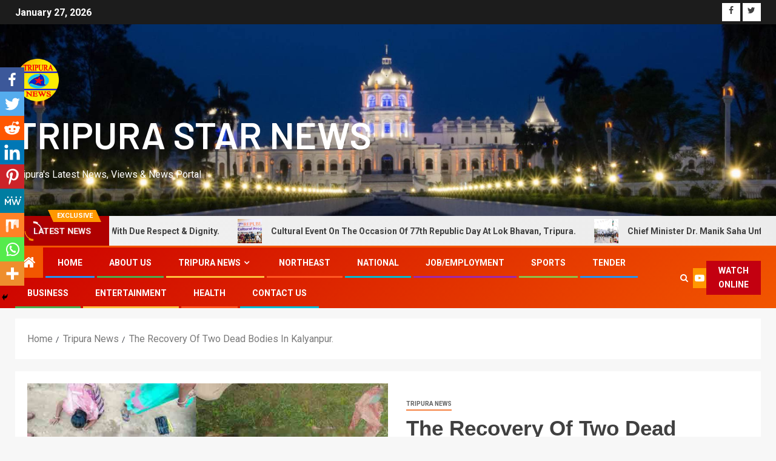

--- FILE ---
content_type: text/html; charset=UTF-8
request_url: https://www.tripurastarnews.com/the-recovery-of-two-dead-bodies-in-kalyanpur/
body_size: 51796
content:
<!doctype html>
<html dir="ltr" lang="en-US" prefix="og: https://ogp.me/ns#">
<head>
    <meta charset="UTF-8">
    <meta name="viewport" content="width=device-width, initial-scale=1">
    <link rel="profile" href="http://gmpg.org/xfn/11">

    <title>The Recovery Of Two Dead Bodies In Kalyanpur. - TRIPURA STAR NEWS</title>
		<style type="text/css">
					.heateor_sss_button_instagram span.heateor_sss_svg,a.heateor_sss_instagram span.heateor_sss_svg{background:radial-gradient(circle at 30% 107%,#fdf497 0,#fdf497 5%,#fd5949 45%,#d6249f 60%,#285aeb 90%)}
											.heateor_sss_horizontal_sharing .heateor_sss_svg,.heateor_sss_standard_follow_icons_container .heateor_sss_svg{
							color: #fff;
						border-width: 0px;
			border-style: solid;
			border-color: transparent;
		}
					.heateor_sss_horizontal_sharing .heateorSssTCBackground{
				color:#666;
			}
					.heateor_sss_horizontal_sharing span.heateor_sss_svg:hover,.heateor_sss_standard_follow_icons_container span.heateor_sss_svg:hover{
						border-color: transparent;
		}
		.heateor_sss_vertical_sharing span.heateor_sss_svg,.heateor_sss_floating_follow_icons_container span.heateor_sss_svg{
							color: #fff;
						border-width: 0px;
			border-style: solid;
			border-color: transparent;
		}
				.heateor_sss_vertical_sharing .heateorSssTCBackground{
			color:#666;
		}
						.heateor_sss_vertical_sharing span.heateor_sss_svg:hover,.heateor_sss_floating_follow_icons_container span.heateor_sss_svg:hover{
						border-color: transparent;
		}
		@media screen and (max-width:783px) {.heateor_sss_vertical_sharing{display:none!important}}div.heateor_sss_mobile_footer{display:none;}@media screen and (max-width:783px){div.heateor_sss_bottom_sharing .heateorSssTCBackground{background-color:white}div.heateor_sss_bottom_sharing{width:100%!important;left:0!important;}div.heateor_sss_bottom_sharing a{width:11.111111111111% !important;}div.heateor_sss_bottom_sharing .heateor_sss_svg{width: 100% !important;}div.heateor_sss_bottom_sharing div.heateorSssTotalShareCount{font-size:1em!important;line-height:28px!important}div.heateor_sss_bottom_sharing div.heateorSssTotalShareText{font-size:.7em!important;line-height:0px!important}div.heateor_sss_mobile_footer{display:block;height:40px;}.heateor_sss_bottom_sharing{padding:0!important;display:block!important;width:auto!important;bottom:-2px!important;top: auto!important;}.heateor_sss_bottom_sharing .heateor_sss_square_count{line-height:inherit;}.heateor_sss_bottom_sharing .heateorSssSharingArrow{display:none;}.heateor_sss_bottom_sharing .heateorSssTCBackground{margin-right:1.1em!important}}		</style>
			<style>img:is([sizes="auto" i], [sizes^="auto," i]) { contain-intrinsic-size: 3000px 1500px }</style>
	
		<!-- All in One SEO 4.7.5 - aioseo.com -->
		<meta name="description" content="Due to the incident of the murder of the younger brother by the elder brother, there has been a lot of excitement in Kalyanpur on Friday (14th July, 2023), the accused elder brother is currently in police custody. According to the details of the incident, the dead body of a 24-year-old youth named Biresh Kumar" />
		<meta name="robots" content="max-image-preview:large" />
		<meta name="google-site-verification" content="4emacku7okEFjBCmPG6ZeXqmdk8PFzvS3iddBMbad8Q" />
		<link rel="canonical" href="https://www.tripurastarnews.com/the-recovery-of-two-dead-bodies-in-kalyanpur/" />
		<meta name="generator" content="All in One SEO (AIOSEO) 4.7.5" />

		<meta name="google-site-verification" content="4emacku7okEFjBCmPG6ZeXqmdk8PFzvS3iddBMbad8Q" />
		<meta property="og:locale" content="en_US" />
		<meta property="og:site_name" content="TRIPURA STAR NEWS - Tripura&#039;s Latest News, Views &amp; News Portal" />
		<meta property="og:type" content="article" />
		<meta property="og:title" content="The Recovery Of Two Dead Bodies In Kalyanpur. - TRIPURA STAR NEWS" />
		<meta property="og:description" content="Due to the incident of the murder of the younger brother by the elder brother, there has been a lot of excitement in Kalyanpur on Friday (14th July, 2023), the accused elder brother is currently in police custody. According to the details of the incident, the dead body of a 24-year-old youth named Biresh Kumar" />
		<meta property="og:url" content="https://www.tripurastarnews.com/the-recovery-of-two-dead-bodies-in-kalyanpur/" />
		<meta property="og:image" content="https://www.tripurastarnews.com/wp-content/uploads/2023/07/Dead-Bodies-Kalyanpur.jpg" />
		<meta property="og:image:secure_url" content="https://www.tripurastarnews.com/wp-content/uploads/2023/07/Dead-Bodies-Kalyanpur.jpg" />
		<meta property="og:image:width" content="810" />
		<meta property="og:image:height" content="280" />
		<meta property="article:published_time" content="2023-07-14T15:06:10+00:00" />
		<meta property="article:modified_time" content="2023-07-14T15:07:25+00:00" />
		<meta name="twitter:card" content="summary" />
		<meta name="twitter:title" content="The Recovery Of Two Dead Bodies In Kalyanpur. - TRIPURA STAR NEWS" />
		<meta name="twitter:description" content="Due to the incident of the murder of the younger brother by the elder brother, there has been a lot of excitement in Kalyanpur on Friday (14th July, 2023), the accused elder brother is currently in police custody. According to the details of the incident, the dead body of a 24-year-old youth named Biresh Kumar" />
		<meta name="twitter:image" content="https://www.tripurastarnews.com/wp-content/uploads/2023/07/Dead-Bodies-Kalyanpur.jpg" />
		<script type="application/ld+json" class="aioseo-schema">
			{"@context":"https:\/\/schema.org","@graph":[{"@type":"BlogPosting","@id":"https:\/\/www.tripurastarnews.com\/the-recovery-of-two-dead-bodies-in-kalyanpur\/#blogposting","name":"The Recovery Of Two Dead Bodies In Kalyanpur. - TRIPURA STAR NEWS","headline":"The Recovery Of Two Dead Bodies In Kalyanpur.","author":{"@id":"https:\/\/www.tripurastarnews.com\/author\/tripurastarnews30\/#author"},"publisher":{"@id":"https:\/\/www.tripurastarnews.com\/#organization"},"image":{"@type":"ImageObject","url":"https:\/\/www.tripurastarnews.com\/wp-content\/uploads\/2023\/07\/Dead-Bodies-Kalyanpur.jpg","width":810,"height":280},"datePublished":"2023-07-14T15:06:10+00:00","dateModified":"2023-07-14T15:07:25+00:00","inLanguage":"en-US","mainEntityOfPage":{"@id":"https:\/\/www.tripurastarnews.com\/the-recovery-of-two-dead-bodies-in-kalyanpur\/#webpage"},"isPartOf":{"@id":"https:\/\/www.tripurastarnews.com\/the-recovery-of-two-dead-bodies-in-kalyanpur\/#webpage"},"articleSection":"Tripura News"},{"@type":"BreadcrumbList","@id":"https:\/\/www.tripurastarnews.com\/the-recovery-of-two-dead-bodies-in-kalyanpur\/#breadcrumblist","itemListElement":[{"@type":"ListItem","@id":"https:\/\/www.tripurastarnews.com\/#listItem","position":1,"name":"Home","item":"https:\/\/www.tripurastarnews.com\/","nextItem":"https:\/\/www.tripurastarnews.com\/the-recovery-of-two-dead-bodies-in-kalyanpur\/#listItem"},{"@type":"ListItem","@id":"https:\/\/www.tripurastarnews.com\/the-recovery-of-two-dead-bodies-in-kalyanpur\/#listItem","position":2,"name":"The Recovery Of Two Dead Bodies In Kalyanpur.","previousItem":"https:\/\/www.tripurastarnews.com\/#listItem"}]},{"@type":"Organization","@id":"https:\/\/www.tripurastarnews.com\/#organization","name":"TRIPURA STAR NEWS","description":"Tripura's Latest News, Views & News Portal","url":"https:\/\/www.tripurastarnews.com\/","logo":{"@type":"ImageObject","url":"https:\/\/www.tripurastarnews.com\/wp-content\/uploads\/2021\/02\/cropped-Tripura-Star-News-Logo.png","@id":"https:\/\/www.tripurastarnews.com\/the-recovery-of-two-dead-bodies-in-kalyanpur\/#organizationLogo","width":864,"height":864},"image":{"@id":"https:\/\/www.tripurastarnews.com\/the-recovery-of-two-dead-bodies-in-kalyanpur\/#organizationLogo"}},{"@type":"Person","@id":"https:\/\/www.tripurastarnews.com\/author\/tripurastarnews30\/#author","url":"https:\/\/www.tripurastarnews.com\/author\/tripurastarnews30\/","name":"tripurastarnews30","image":{"@type":"ImageObject","@id":"https:\/\/www.tripurastarnews.com\/the-recovery-of-two-dead-bodies-in-kalyanpur\/#authorImage","url":"https:\/\/secure.gravatar.com\/avatar\/f1589ca9b04c20571f460e11a405f350?s=96&d=mm&r=g","width":96,"height":96,"caption":"tripurastarnews30"}},{"@type":"WebPage","@id":"https:\/\/www.tripurastarnews.com\/the-recovery-of-two-dead-bodies-in-kalyanpur\/#webpage","url":"https:\/\/www.tripurastarnews.com\/the-recovery-of-two-dead-bodies-in-kalyanpur\/","name":"The Recovery Of Two Dead Bodies In Kalyanpur. - TRIPURA STAR NEWS","description":"Due to the incident of the murder of the younger brother by the elder brother, there has been a lot of excitement in Kalyanpur on Friday (14th July, 2023), the accused elder brother is currently in police custody. According to the details of the incident, the dead body of a 24-year-old youth named Biresh Kumar","inLanguage":"en-US","isPartOf":{"@id":"https:\/\/www.tripurastarnews.com\/#website"},"breadcrumb":{"@id":"https:\/\/www.tripurastarnews.com\/the-recovery-of-two-dead-bodies-in-kalyanpur\/#breadcrumblist"},"author":{"@id":"https:\/\/www.tripurastarnews.com\/author\/tripurastarnews30\/#author"},"creator":{"@id":"https:\/\/www.tripurastarnews.com\/author\/tripurastarnews30\/#author"},"image":{"@type":"ImageObject","url":"https:\/\/www.tripurastarnews.com\/wp-content\/uploads\/2023\/07\/Dead-Bodies-Kalyanpur.jpg","@id":"https:\/\/www.tripurastarnews.com\/the-recovery-of-two-dead-bodies-in-kalyanpur\/#mainImage","width":810,"height":280},"primaryImageOfPage":{"@id":"https:\/\/www.tripurastarnews.com\/the-recovery-of-two-dead-bodies-in-kalyanpur\/#mainImage"},"datePublished":"2023-07-14T15:06:10+00:00","dateModified":"2023-07-14T15:07:25+00:00"},{"@type":"WebSite","@id":"https:\/\/www.tripurastarnews.com\/#website","url":"https:\/\/www.tripurastarnews.com\/","name":"TRIPURA STAR NEWS","description":"Tripura's Latest News, Views & News Portal","inLanguage":"en-US","publisher":{"@id":"https:\/\/www.tripurastarnews.com\/#organization"}}]}
		</script>
		<!-- All in One SEO -->

<link rel='dns-prefetch' href='//stats.wp.com' />
<link rel='dns-prefetch' href='//fonts.googleapis.com' />
<link rel="alternate" type="application/rss+xml" title="TRIPURA STAR NEWS &raquo; Feed" href="https://www.tripurastarnews.com/feed/" />
<link rel="alternate" type="application/rss+xml" title="TRIPURA STAR NEWS &raquo; Comments Feed" href="https://www.tripurastarnews.com/comments/feed/" />
<link rel="alternate" type="application/rss+xml" title="TRIPURA STAR NEWS &raquo; The Recovery Of Two Dead Bodies In Kalyanpur. Comments Feed" href="https://www.tripurastarnews.com/the-recovery-of-two-dead-bodies-in-kalyanpur/feed/" />
		<!-- This site uses the Google Analytics by MonsterInsights plugin v8.12.1 - Using Analytics tracking - https://www.monsterinsights.com/ -->
							<script
				src="//www.googletagmanager.com/gtag/js?id=G-133N6Q5WKS"  data-cfasync="false" data-wpfc-render="false" type="text/javascript" async></script>
			<script data-cfasync="false" data-wpfc-render="false" type="text/javascript">
				var mi_version = '8.12.1';
				var mi_track_user = true;
				var mi_no_track_reason = '';
				
								var disableStrs = [
										'ga-disable-G-133N6Q5WKS',
														];

				/* Function to detect opted out users */
				function __gtagTrackerIsOptedOut() {
					for (var index = 0; index < disableStrs.length; index++) {
						if (document.cookie.indexOf(disableStrs[index] + '=true') > -1) {
							return true;
						}
					}

					return false;
				}

				/* Disable tracking if the opt-out cookie exists. */
				if (__gtagTrackerIsOptedOut()) {
					for (var index = 0; index < disableStrs.length; index++) {
						window[disableStrs[index]] = true;
					}
				}

				/* Opt-out function */
				function __gtagTrackerOptout() {
					for (var index = 0; index < disableStrs.length; index++) {
						document.cookie = disableStrs[index] + '=true; expires=Thu, 31 Dec 2099 23:59:59 UTC; path=/';
						window[disableStrs[index]] = true;
					}
				}

				if ('undefined' === typeof gaOptout) {
					function gaOptout() {
						__gtagTrackerOptout();
					}
				}
								window.dataLayer = window.dataLayer || [];

				window.MonsterInsightsDualTracker = {
					helpers: {},
					trackers: {},
				};
				if (mi_track_user) {
					function __gtagDataLayer() {
						dataLayer.push(arguments);
					}

					function __gtagTracker(type, name, parameters) {
						if (!parameters) {
							parameters = {};
						}

						if (parameters.send_to) {
							__gtagDataLayer.apply(null, arguments);
							return;
						}

						if (type === 'event') {
														parameters.send_to = monsterinsights_frontend.v4_id;
							var hookName = name;
							if (typeof parameters['event_category'] !== 'undefined') {
								hookName = parameters['event_category'] + ':' + name;
							}

							if (typeof MonsterInsightsDualTracker.trackers[hookName] !== 'undefined') {
								MonsterInsightsDualTracker.trackers[hookName](parameters);
							} else {
								__gtagDataLayer('event', name, parameters);
							}
							
													} else {
							__gtagDataLayer.apply(null, arguments);
						}
					}

					__gtagTracker('js', new Date());
					__gtagTracker('set', {
						'developer_id.dZGIzZG': true,
											});
										__gtagTracker('config', 'G-133N6Q5WKS', {"forceSSL":"true","link_attribution":"true"} );
															window.gtag = __gtagTracker;										(function () {
						/* https://developers.google.com/analytics/devguides/collection/analyticsjs/ */
						/* ga and __gaTracker compatibility shim. */
						var noopfn = function () {
							return null;
						};
						var newtracker = function () {
							return new Tracker();
						};
						var Tracker = function () {
							return null;
						};
						var p = Tracker.prototype;
						p.get = noopfn;
						p.set = noopfn;
						p.send = function () {
							var args = Array.prototype.slice.call(arguments);
							args.unshift('send');
							__gaTracker.apply(null, args);
						};
						var __gaTracker = function () {
							var len = arguments.length;
							if (len === 0) {
								return;
							}
							var f = arguments[len - 1];
							if (typeof f !== 'object' || f === null || typeof f.hitCallback !== 'function') {
								if ('send' === arguments[0]) {
									var hitConverted, hitObject = false, action;
									if ('event' === arguments[1]) {
										if ('undefined' !== typeof arguments[3]) {
											hitObject = {
												'eventAction': arguments[3],
												'eventCategory': arguments[2],
												'eventLabel': arguments[4],
												'value': arguments[5] ? arguments[5] : 1,
											}
										}
									}
									if ('pageview' === arguments[1]) {
										if ('undefined' !== typeof arguments[2]) {
											hitObject = {
												'eventAction': 'page_view',
												'page_path': arguments[2],
											}
										}
									}
									if (typeof arguments[2] === 'object') {
										hitObject = arguments[2];
									}
									if (typeof arguments[5] === 'object') {
										Object.assign(hitObject, arguments[5]);
									}
									if ('undefined' !== typeof arguments[1].hitType) {
										hitObject = arguments[1];
										if ('pageview' === hitObject.hitType) {
											hitObject.eventAction = 'page_view';
										}
									}
									if (hitObject) {
										action = 'timing' === arguments[1].hitType ? 'timing_complete' : hitObject.eventAction;
										hitConverted = mapArgs(hitObject);
										__gtagTracker('event', action, hitConverted);
									}
								}
								return;
							}

							function mapArgs(args) {
								var arg, hit = {};
								var gaMap = {
									'eventCategory': 'event_category',
									'eventAction': 'event_action',
									'eventLabel': 'event_label',
									'eventValue': 'event_value',
									'nonInteraction': 'non_interaction',
									'timingCategory': 'event_category',
									'timingVar': 'name',
									'timingValue': 'value',
									'timingLabel': 'event_label',
									'page': 'page_path',
									'location': 'page_location',
									'title': 'page_title',
								};
								for (arg in args) {
																		if (!(!args.hasOwnProperty(arg) || !gaMap.hasOwnProperty(arg))) {
										hit[gaMap[arg]] = args[arg];
									} else {
										hit[arg] = args[arg];
									}
								}
								return hit;
							}

							try {
								f.hitCallback();
							} catch (ex) {
							}
						};
						__gaTracker.create = newtracker;
						__gaTracker.getByName = newtracker;
						__gaTracker.getAll = function () {
							return [];
						};
						__gaTracker.remove = noopfn;
						__gaTracker.loaded = true;
						window['__gaTracker'] = __gaTracker;
					})();
									} else {
										console.log("");
					(function () {
						function __gtagTracker() {
							return null;
						}

						window['__gtagTracker'] = __gtagTracker;
						window['gtag'] = __gtagTracker;
					})();
									}
			</script>
				<!-- / Google Analytics by MonsterInsights -->
		<script type="text/javascript">
/* <![CDATA[ */
window._wpemojiSettings = {"baseUrl":"https:\/\/s.w.org\/images\/core\/emoji\/15.0.3\/72x72\/","ext":".png","svgUrl":"https:\/\/s.w.org\/images\/core\/emoji\/15.0.3\/svg\/","svgExt":".svg","source":{"concatemoji":"https:\/\/www.tripurastarnews.com\/wp-includes\/js\/wp-emoji-release.min.js?ver=6.7.4"}};
/*! This file is auto-generated */
!function(i,n){var o,s,e;function c(e){try{var t={supportTests:e,timestamp:(new Date).valueOf()};sessionStorage.setItem(o,JSON.stringify(t))}catch(e){}}function p(e,t,n){e.clearRect(0,0,e.canvas.width,e.canvas.height),e.fillText(t,0,0);var t=new Uint32Array(e.getImageData(0,0,e.canvas.width,e.canvas.height).data),r=(e.clearRect(0,0,e.canvas.width,e.canvas.height),e.fillText(n,0,0),new Uint32Array(e.getImageData(0,0,e.canvas.width,e.canvas.height).data));return t.every(function(e,t){return e===r[t]})}function u(e,t,n){switch(t){case"flag":return n(e,"\ud83c\udff3\ufe0f\u200d\u26a7\ufe0f","\ud83c\udff3\ufe0f\u200b\u26a7\ufe0f")?!1:!n(e,"\ud83c\uddfa\ud83c\uddf3","\ud83c\uddfa\u200b\ud83c\uddf3")&&!n(e,"\ud83c\udff4\udb40\udc67\udb40\udc62\udb40\udc65\udb40\udc6e\udb40\udc67\udb40\udc7f","\ud83c\udff4\u200b\udb40\udc67\u200b\udb40\udc62\u200b\udb40\udc65\u200b\udb40\udc6e\u200b\udb40\udc67\u200b\udb40\udc7f");case"emoji":return!n(e,"\ud83d\udc26\u200d\u2b1b","\ud83d\udc26\u200b\u2b1b")}return!1}function f(e,t,n){var r="undefined"!=typeof WorkerGlobalScope&&self instanceof WorkerGlobalScope?new OffscreenCanvas(300,150):i.createElement("canvas"),a=r.getContext("2d",{willReadFrequently:!0}),o=(a.textBaseline="top",a.font="600 32px Arial",{});return e.forEach(function(e){o[e]=t(a,e,n)}),o}function t(e){var t=i.createElement("script");t.src=e,t.defer=!0,i.head.appendChild(t)}"undefined"!=typeof Promise&&(o="wpEmojiSettingsSupports",s=["flag","emoji"],n.supports={everything:!0,everythingExceptFlag:!0},e=new Promise(function(e){i.addEventListener("DOMContentLoaded",e,{once:!0})}),new Promise(function(t){var n=function(){try{var e=JSON.parse(sessionStorage.getItem(o));if("object"==typeof e&&"number"==typeof e.timestamp&&(new Date).valueOf()<e.timestamp+604800&&"object"==typeof e.supportTests)return e.supportTests}catch(e){}return null}();if(!n){if("undefined"!=typeof Worker&&"undefined"!=typeof OffscreenCanvas&&"undefined"!=typeof URL&&URL.createObjectURL&&"undefined"!=typeof Blob)try{var e="postMessage("+f.toString()+"("+[JSON.stringify(s),u.toString(),p.toString()].join(",")+"));",r=new Blob([e],{type:"text/javascript"}),a=new Worker(URL.createObjectURL(r),{name:"wpTestEmojiSupports"});return void(a.onmessage=function(e){c(n=e.data),a.terminate(),t(n)})}catch(e){}c(n=f(s,u,p))}t(n)}).then(function(e){for(var t in e)n.supports[t]=e[t],n.supports.everything=n.supports.everything&&n.supports[t],"flag"!==t&&(n.supports.everythingExceptFlag=n.supports.everythingExceptFlag&&n.supports[t]);n.supports.everythingExceptFlag=n.supports.everythingExceptFlag&&!n.supports.flag,n.DOMReady=!1,n.readyCallback=function(){n.DOMReady=!0}}).then(function(){return e}).then(function(){var e;n.supports.everything||(n.readyCallback(),(e=n.source||{}).concatemoji?t(e.concatemoji):e.wpemoji&&e.twemoji&&(t(e.twemoji),t(e.wpemoji)))}))}((window,document),window._wpemojiSettings);
/* ]]> */
</script>
<link rel='stylesheet' id='blockspare-frontend-block-style-css-css' href='https://www.tripurastarnews.com/wp-content/plugins/blockspare/dist/style-blocks.css?ver=6.7.4' type='text/css' media='all' />
<link rel='stylesheet' id='latest-posts-block-fontawesome-front-css' href='https://www.tripurastarnews.com/wp-content/plugins/latest-posts-block-lite/src/assets/fontawesome/css/all.css?ver=1734717333' type='text/css' media='all' />
<link rel='stylesheet' id='latest-posts-block-frontend-block-style-css-css' href='https://www.tripurastarnews.com/wp-content/plugins/latest-posts-block-lite/dist/blocks.style.build.css?ver=6.7.4' type='text/css' media='all' />
<link rel='stylesheet' id='magic-content-box-blocks-fontawesome-front-css' href='https://www.tripurastarnews.com/wp-content/plugins/magic-content-box-lite/src/assets/fontawesome/css/all.css?ver=1734717385' type='text/css' media='all' />
<link rel='stylesheet' id='magic-content-box-frontend-block-style-css-css' href='https://www.tripurastarnews.com/wp-content/plugins/magic-content-box-lite/dist/blocks.style.build.css?ver=6.7.4' type='text/css' media='all' />
<link rel='stylesheet' id='wpauthor-blocks-fontawesome-front-css' href='https://www.tripurastarnews.com/wp-content/plugins/wp-post-author/assets/fontawesome/css/all.css?ver=3.6.2' type='text/css' media='all' />
<link rel='stylesheet' id='wpauthor-frontend-block-style-css-css' href='https://www.tripurastarnews.com/wp-content/plugins/wp-post-author/assets/dist/blocks.style.build.css?ver=3.6.2' type='text/css' media='all' />
<link rel='stylesheet' id='jetpack_related-posts-css' href='https://www.tripurastarnews.com/wp-content/plugins/jetpack/modules/related-posts/related-posts.css?ver=20240116' type='text/css' media='all' />
<style id='wp-emoji-styles-inline-css' type='text/css'>

	img.wp-smiley, img.emoji {
		display: inline !important;
		border: none !important;
		box-shadow: none !important;
		height: 1em !important;
		width: 1em !important;
		margin: 0 0.07em !important;
		vertical-align: -0.1em !important;
		background: none !important;
		padding: 0 !important;
	}
</style>
<link rel='stylesheet' id='wp-block-library-css' href='https://www.tripurastarnews.com/wp-includes/css/dist/block-library/style.min.css?ver=6.7.4' type='text/css' media='all' />
<link rel='stylesheet' id='fontawesome-css' href='https://www.tripurastarnews.com/wp-content/plugins/blockspare/assets/fontawesome/css/all.css?ver=6.7.4' type='text/css' media='all' />
<link rel='stylesheet' id='slick-css' href='https://www.tripurastarnews.com/wp-content/plugins/blockspare/assets/slick/css/slick.css?ver=6.7.4' type='text/css' media='all' />
<link rel='stylesheet' id='mediaelement-css' href='https://www.tripurastarnews.com/wp-includes/js/mediaelement/mediaelementplayer-legacy.min.css?ver=4.2.17' type='text/css' media='all' />
<link rel='stylesheet' id='wp-mediaelement-css' href='https://www.tripurastarnews.com/wp-includes/js/mediaelement/wp-mediaelement.min.css?ver=6.7.4' type='text/css' media='all' />
<style id='jetpack-sharing-buttons-style-inline-css' type='text/css'>
.jetpack-sharing-buttons__services-list{display:flex;flex-direction:row;flex-wrap:wrap;gap:0;list-style-type:none;margin:5px;padding:0}.jetpack-sharing-buttons__services-list.has-small-icon-size{font-size:12px}.jetpack-sharing-buttons__services-list.has-normal-icon-size{font-size:16px}.jetpack-sharing-buttons__services-list.has-large-icon-size{font-size:24px}.jetpack-sharing-buttons__services-list.has-huge-icon-size{font-size:36px}@media print{.jetpack-sharing-buttons__services-list{display:none!important}}.editor-styles-wrapper .wp-block-jetpack-sharing-buttons{gap:0;padding-inline-start:0}ul.jetpack-sharing-buttons__services-list.has-background{padding:1.25em 2.375em}
</style>
<style id='classic-theme-styles-inline-css' type='text/css'>
/*! This file is auto-generated */
.wp-block-button__link{color:#fff;background-color:#32373c;border-radius:9999px;box-shadow:none;text-decoration:none;padding:calc(.667em + 2px) calc(1.333em + 2px);font-size:1.125em}.wp-block-file__button{background:#32373c;color:#fff;text-decoration:none}
</style>
<style id='global-styles-inline-css' type='text/css'>
:root{--wp--preset--aspect-ratio--square: 1;--wp--preset--aspect-ratio--4-3: 4/3;--wp--preset--aspect-ratio--3-4: 3/4;--wp--preset--aspect-ratio--3-2: 3/2;--wp--preset--aspect-ratio--2-3: 2/3;--wp--preset--aspect-ratio--16-9: 16/9;--wp--preset--aspect-ratio--9-16: 9/16;--wp--preset--color--black: #000000;--wp--preset--color--cyan-bluish-gray: #abb8c3;--wp--preset--color--white: #ffffff;--wp--preset--color--pale-pink: #f78da7;--wp--preset--color--vivid-red: #cf2e2e;--wp--preset--color--luminous-vivid-orange: #ff6900;--wp--preset--color--luminous-vivid-amber: #fcb900;--wp--preset--color--light-green-cyan: #7bdcb5;--wp--preset--color--vivid-green-cyan: #00d084;--wp--preset--color--pale-cyan-blue: #8ed1fc;--wp--preset--color--vivid-cyan-blue: #0693e3;--wp--preset--color--vivid-purple: #9b51e0;--wp--preset--gradient--vivid-cyan-blue-to-vivid-purple: linear-gradient(135deg,rgba(6,147,227,1) 0%,rgb(155,81,224) 100%);--wp--preset--gradient--light-green-cyan-to-vivid-green-cyan: linear-gradient(135deg,rgb(122,220,180) 0%,rgb(0,208,130) 100%);--wp--preset--gradient--luminous-vivid-amber-to-luminous-vivid-orange: linear-gradient(135deg,rgba(252,185,0,1) 0%,rgba(255,105,0,1) 100%);--wp--preset--gradient--luminous-vivid-orange-to-vivid-red: linear-gradient(135deg,rgba(255,105,0,1) 0%,rgb(207,46,46) 100%);--wp--preset--gradient--very-light-gray-to-cyan-bluish-gray: linear-gradient(135deg,rgb(238,238,238) 0%,rgb(169,184,195) 100%);--wp--preset--gradient--cool-to-warm-spectrum: linear-gradient(135deg,rgb(74,234,220) 0%,rgb(151,120,209) 20%,rgb(207,42,186) 40%,rgb(238,44,130) 60%,rgb(251,105,98) 80%,rgb(254,248,76) 100%);--wp--preset--gradient--blush-light-purple: linear-gradient(135deg,rgb(255,206,236) 0%,rgb(152,150,240) 100%);--wp--preset--gradient--blush-bordeaux: linear-gradient(135deg,rgb(254,205,165) 0%,rgb(254,45,45) 50%,rgb(107,0,62) 100%);--wp--preset--gradient--luminous-dusk: linear-gradient(135deg,rgb(255,203,112) 0%,rgb(199,81,192) 50%,rgb(65,88,208) 100%);--wp--preset--gradient--pale-ocean: linear-gradient(135deg,rgb(255,245,203) 0%,rgb(182,227,212) 50%,rgb(51,167,181) 100%);--wp--preset--gradient--electric-grass: linear-gradient(135deg,rgb(202,248,128) 0%,rgb(113,206,126) 100%);--wp--preset--gradient--midnight: linear-gradient(135deg,rgb(2,3,129) 0%,rgb(40,116,252) 100%);--wp--preset--font-size--small: 13px;--wp--preset--font-size--medium: 20px;--wp--preset--font-size--large: 36px;--wp--preset--font-size--x-large: 42px;--wp--preset--spacing--20: 0.44rem;--wp--preset--spacing--30: 0.67rem;--wp--preset--spacing--40: 1rem;--wp--preset--spacing--50: 1.5rem;--wp--preset--spacing--60: 2.25rem;--wp--preset--spacing--70: 3.38rem;--wp--preset--spacing--80: 5.06rem;--wp--preset--shadow--natural: 6px 6px 9px rgba(0, 0, 0, 0.2);--wp--preset--shadow--deep: 12px 12px 50px rgba(0, 0, 0, 0.4);--wp--preset--shadow--sharp: 6px 6px 0px rgba(0, 0, 0, 0.2);--wp--preset--shadow--outlined: 6px 6px 0px -3px rgba(255, 255, 255, 1), 6px 6px rgba(0, 0, 0, 1);--wp--preset--shadow--crisp: 6px 6px 0px rgba(0, 0, 0, 1);}:where(.is-layout-flex){gap: 0.5em;}:where(.is-layout-grid){gap: 0.5em;}body .is-layout-flex{display: flex;}.is-layout-flex{flex-wrap: wrap;align-items: center;}.is-layout-flex > :is(*, div){margin: 0;}body .is-layout-grid{display: grid;}.is-layout-grid > :is(*, div){margin: 0;}:where(.wp-block-columns.is-layout-flex){gap: 2em;}:where(.wp-block-columns.is-layout-grid){gap: 2em;}:where(.wp-block-post-template.is-layout-flex){gap: 1.25em;}:where(.wp-block-post-template.is-layout-grid){gap: 1.25em;}.has-black-color{color: var(--wp--preset--color--black) !important;}.has-cyan-bluish-gray-color{color: var(--wp--preset--color--cyan-bluish-gray) !important;}.has-white-color{color: var(--wp--preset--color--white) !important;}.has-pale-pink-color{color: var(--wp--preset--color--pale-pink) !important;}.has-vivid-red-color{color: var(--wp--preset--color--vivid-red) !important;}.has-luminous-vivid-orange-color{color: var(--wp--preset--color--luminous-vivid-orange) !important;}.has-luminous-vivid-amber-color{color: var(--wp--preset--color--luminous-vivid-amber) !important;}.has-light-green-cyan-color{color: var(--wp--preset--color--light-green-cyan) !important;}.has-vivid-green-cyan-color{color: var(--wp--preset--color--vivid-green-cyan) !important;}.has-pale-cyan-blue-color{color: var(--wp--preset--color--pale-cyan-blue) !important;}.has-vivid-cyan-blue-color{color: var(--wp--preset--color--vivid-cyan-blue) !important;}.has-vivid-purple-color{color: var(--wp--preset--color--vivid-purple) !important;}.has-black-background-color{background-color: var(--wp--preset--color--black) !important;}.has-cyan-bluish-gray-background-color{background-color: var(--wp--preset--color--cyan-bluish-gray) !important;}.has-white-background-color{background-color: var(--wp--preset--color--white) !important;}.has-pale-pink-background-color{background-color: var(--wp--preset--color--pale-pink) !important;}.has-vivid-red-background-color{background-color: var(--wp--preset--color--vivid-red) !important;}.has-luminous-vivid-orange-background-color{background-color: var(--wp--preset--color--luminous-vivid-orange) !important;}.has-luminous-vivid-amber-background-color{background-color: var(--wp--preset--color--luminous-vivid-amber) !important;}.has-light-green-cyan-background-color{background-color: var(--wp--preset--color--light-green-cyan) !important;}.has-vivid-green-cyan-background-color{background-color: var(--wp--preset--color--vivid-green-cyan) !important;}.has-pale-cyan-blue-background-color{background-color: var(--wp--preset--color--pale-cyan-blue) !important;}.has-vivid-cyan-blue-background-color{background-color: var(--wp--preset--color--vivid-cyan-blue) !important;}.has-vivid-purple-background-color{background-color: var(--wp--preset--color--vivid-purple) !important;}.has-black-border-color{border-color: var(--wp--preset--color--black) !important;}.has-cyan-bluish-gray-border-color{border-color: var(--wp--preset--color--cyan-bluish-gray) !important;}.has-white-border-color{border-color: var(--wp--preset--color--white) !important;}.has-pale-pink-border-color{border-color: var(--wp--preset--color--pale-pink) !important;}.has-vivid-red-border-color{border-color: var(--wp--preset--color--vivid-red) !important;}.has-luminous-vivid-orange-border-color{border-color: var(--wp--preset--color--luminous-vivid-orange) !important;}.has-luminous-vivid-amber-border-color{border-color: var(--wp--preset--color--luminous-vivid-amber) !important;}.has-light-green-cyan-border-color{border-color: var(--wp--preset--color--light-green-cyan) !important;}.has-vivid-green-cyan-border-color{border-color: var(--wp--preset--color--vivid-green-cyan) !important;}.has-pale-cyan-blue-border-color{border-color: var(--wp--preset--color--pale-cyan-blue) !important;}.has-vivid-cyan-blue-border-color{border-color: var(--wp--preset--color--vivid-cyan-blue) !important;}.has-vivid-purple-border-color{border-color: var(--wp--preset--color--vivid-purple) !important;}.has-vivid-cyan-blue-to-vivid-purple-gradient-background{background: var(--wp--preset--gradient--vivid-cyan-blue-to-vivid-purple) !important;}.has-light-green-cyan-to-vivid-green-cyan-gradient-background{background: var(--wp--preset--gradient--light-green-cyan-to-vivid-green-cyan) !important;}.has-luminous-vivid-amber-to-luminous-vivid-orange-gradient-background{background: var(--wp--preset--gradient--luminous-vivid-amber-to-luminous-vivid-orange) !important;}.has-luminous-vivid-orange-to-vivid-red-gradient-background{background: var(--wp--preset--gradient--luminous-vivid-orange-to-vivid-red) !important;}.has-very-light-gray-to-cyan-bluish-gray-gradient-background{background: var(--wp--preset--gradient--very-light-gray-to-cyan-bluish-gray) !important;}.has-cool-to-warm-spectrum-gradient-background{background: var(--wp--preset--gradient--cool-to-warm-spectrum) !important;}.has-blush-light-purple-gradient-background{background: var(--wp--preset--gradient--blush-light-purple) !important;}.has-blush-bordeaux-gradient-background{background: var(--wp--preset--gradient--blush-bordeaux) !important;}.has-luminous-dusk-gradient-background{background: var(--wp--preset--gradient--luminous-dusk) !important;}.has-pale-ocean-gradient-background{background: var(--wp--preset--gradient--pale-ocean) !important;}.has-electric-grass-gradient-background{background: var(--wp--preset--gradient--electric-grass) !important;}.has-midnight-gradient-background{background: var(--wp--preset--gradient--midnight) !important;}.has-small-font-size{font-size: var(--wp--preset--font-size--small) !important;}.has-medium-font-size{font-size: var(--wp--preset--font-size--medium) !important;}.has-large-font-size{font-size: var(--wp--preset--font-size--large) !important;}.has-x-large-font-size{font-size: var(--wp--preset--font-size--x-large) !important;}
:where(.wp-block-post-template.is-layout-flex){gap: 1.25em;}:where(.wp-block-post-template.is-layout-grid){gap: 1.25em;}
:where(.wp-block-columns.is-layout-flex){gap: 2em;}:where(.wp-block-columns.is-layout-grid){gap: 2em;}
:root :where(.wp-block-pullquote){font-size: 1.5em;line-height: 1.6;}
</style>
<link rel='stylesheet' id='wpgp-youtube-gallery-css' href='https://www.tripurastarnews.com/wp-content/plugins/video-gallery-playlist/public/css/wpgp-youtube-gallery-public.css?ver=2.4.0' type='text/css' media='all' />
<link rel='stylesheet' id='wpyg_style-css' href='https://www.tripurastarnews.com/wp-content/plugins/wp-youtube-gallery/css/wpyg.min.css?ver=6.7.4' type='text/css' media='all' />
<link rel='stylesheet' id='awpa-wp-post-author-styles-css' href='https://www.tripurastarnews.com/wp-content/plugins/wp-post-author/assets/css/awpa-frontend-style.css?ver=3.6.2' type='text/css' media='all' />
<style id='awpa-wp-post-author-styles-inline-css' type='text/css'>

                .wp_post_author_widget .wp-post-author-meta .awpa-display-name > a:hover,
                body .wp-post-author-wrap .awpa-display-name > a:hover {
                    color: #af0000;
                }
                .wp-post-author-meta .wp-post-author-meta-more-posts a.awpa-more-posts:hover, 
                .awpa-review-field .right-star .awpa-rating-button:not(:disabled):hover {
                    color: #af0000;
                    border-color: #af0000;
                }
            
</style>
<link rel='stylesheet' id='sidr-css' href='https://www.tripurastarnews.com/wp-content/themes/newsever/assets/sidr/css/jquery.sidr.dark.css?ver=6.7.4' type='text/css' media='all' />
<link rel='stylesheet' id='bootstrap-css' href='https://www.tripurastarnews.com/wp-content/themes/newsever/assets/bootstrap/css/bootstrap.min.css?ver=6.7.4' type='text/css' media='all' />
<link rel='stylesheet' id='newsever-style-css' href='https://www.tripurastarnews.com/wp-content/themes/newsever/style.css?ver=6.7.4' type='text/css' media='all' />
<link rel='stylesheet' id='magever-css' href='https://www.tripurastarnews.com/wp-content/themes/magever/style.css?ver=1.0.1' type='text/css' media='all' />
<link rel='stylesheet' id='font-awesome-css' href='https://www.tripurastarnews.com/wp-content/themes/newsever/assets/font-awesome/css/font-awesome.min.css?ver=6.7.4' type='text/css' media='all' />
<link rel='stylesheet' id='slick-css-css' href='https://www.tripurastarnews.com/wp-content/themes/newsever/assets/slick/css/slick.min.css?ver=6.7.4' type='text/css' media='all' />
<link rel='stylesheet' id='magnific-popup-css' href='https://www.tripurastarnews.com/wp-content/themes/newsever/assets/magnific-popup/magnific-popup.css?ver=6.7.4' type='text/css' media='all' />
<link rel='stylesheet' id='newsever-google-fonts-css' href='https://fonts.googleapis.com/css?family=Roboto:100,300,400,500,700|Barlow:ital,wght@0,400;0,500;0,600;0,700;0,800;0,900;1,300;1,400;1,500;1,600;1,700;1,800|Barlow%20Semi%20Condensed:ital,wght@0,300;0,400;0,500;0,600;0,700;1,300;1,400;1,500;1,600;1,700&#038;subset=latin,latin-ext' type='text/css' media='all' />
<link rel='stylesheet' id='heateor_sss_frontend_css-css' href='https://www.tripurastarnews.com/wp-content/plugins/sassy-social-share/public/css/sassy-social-share-public.css?ver=3.3.56' type='text/css' media='all' />
<script type="text/javascript" id="jetpack_related-posts-js-extra">
/* <![CDATA[ */
var related_posts_js_options = {"post_heading":"h4"};
/* ]]> */
</script>
<script type="text/javascript" src="https://www.tripurastarnews.com/wp-content/plugins/jetpack/_inc/build/related-posts/related-posts.min.js?ver=20240116" id="jetpack_related-posts-js"></script>
<script type="text/javascript" src="https://www.tripurastarnews.com/wp-content/plugins/google-analytics-for-wordpress/assets/js/frontend-gtag.min.js?ver=8.12.1" id="monsterinsights-frontend-script-js"></script>
<script data-cfasync="false" data-wpfc-render="false" type="text/javascript" id='monsterinsights-frontend-script-js-extra'>/* <![CDATA[ */
var monsterinsights_frontend = {"js_events_tracking":"true","download_extensions":"doc,pdf,ppt,zip,xls,docx,pptx,xlsx","inbound_paths":"[{\"path\":\"\\\/go\\\/\",\"label\":\"affiliate\"},{\"path\":\"\\\/recommend\\\/\",\"label\":\"affiliate\"}]","home_url":"https:\/\/www.tripurastarnews.com","hash_tracking":"false","ua":"","v4_id":"G-133N6Q5WKS"};/* ]]> */
</script>
<script type="text/javascript" src="https://www.tripurastarnews.com/wp-includes/js/jquery/jquery.min.js?ver=3.7.1" id="jquery-core-js"></script>
<script type="text/javascript" src="https://www.tripurastarnews.com/wp-includes/js/jquery/jquery-migrate.min.js?ver=3.4.1" id="jquery-migrate-js"></script>
<script type="text/javascript" src="https://www.tripurastarnews.com/wp-content/plugins/blockspare/assets/js/countup/waypoints.min.js?ver=6.7.4" id="waypoint-js"></script>
<script type="text/javascript" src="https://www.tripurastarnews.com/wp-content/plugins/blockspare/assets/js/countup/jquery.counterup.min.js?ver=1" id="countup-js"></script>
<script type="text/javascript" src="https://www.tripurastarnews.com/wp-content/plugins/video-gallery-playlist/public/js/wpgp-youtube-gallery-public.js?ver=2.4.0" id="wpgp-youtube-gallery-js"></script>
<script type="text/javascript" src="https://www.tripurastarnews.com/wp-content/plugins/wp-post-author/assets/js/awpa-frontend-scripts.js?ver=3.6.2" id="awpa-custom-bg-scripts-js"></script>
<link rel="https://api.w.org/" href="https://www.tripurastarnews.com/wp-json/" /><link rel="alternate" title="JSON" type="application/json" href="https://www.tripurastarnews.com/wp-json/wp/v2/posts/22239" /><link rel="EditURI" type="application/rsd+xml" title="RSD" href="https://www.tripurastarnews.com/xmlrpc.php?rsd" />
<meta name="generator" content="WordPress 6.7.4" />
<link rel='shortlink' href='https://www.tripurastarnews.com/?p=22239' />
<link rel="alternate" title="oEmbed (JSON)" type="application/json+oembed" href="https://www.tripurastarnews.com/wp-json/oembed/1.0/embed?url=https%3A%2F%2Fwww.tripurastarnews.com%2Fthe-recovery-of-two-dead-bodies-in-kalyanpur%2F" />
<link rel="alternate" title="oEmbed (XML)" type="text/xml+oembed" href="https://www.tripurastarnews.com/wp-json/oembed/1.0/embed?url=https%3A%2F%2Fwww.tripurastarnews.com%2Fthe-recovery-of-two-dead-bodies-in-kalyanpur%2F&#038;format=xml" />
	<style>img#wpstats{display:none}</style>
		<link rel="pingback" href="https://www.tripurastarnews.com/xmlrpc.php"><style type="text/css">.recentcomments a{display:inline !important;padding:0 !important;margin:0 !important;}</style>        <style type="text/css">
                        body .header-style1 .top-header.data-bg:before,
            body .header-style1 .main-header.data-bg:before {
                background: rgba(0, 0, 0, 0);
            }

                        body .site-title a,
            .site-header .site-branding .site-title a:visited,
            .site-header .site-branding .site-title a:hover,
            .site-description {
                color: #000000;
            }

            .header-layout-3 .site-header .site-branding .site-title,
            .site-branding .site-title {
                font-size: 62px;
            }

            @media only screen and (max-width: 640px) {
                .site-branding .site-title {
                    font-size: 40px;

                }
            }

            @media only screen and (max-width: 375px) {
                .site-branding .site-title {
                    font-size: 32px;

                }
            }

            
            

        </style>
        <link rel="icon" href="https://www.tripurastarnews.com/wp-content/uploads/2021/02/cropped-cropped-Tripura-Star-News-Logo-32x32.png" sizes="32x32" />
<link rel="icon" href="https://www.tripurastarnews.com/wp-content/uploads/2021/02/cropped-cropped-Tripura-Star-News-Logo-192x192.png" sizes="192x192" />
<link rel="apple-touch-icon" href="https://www.tripurastarnews.com/wp-content/uploads/2021/02/cropped-cropped-Tripura-Star-News-Logo-180x180.png" />
<meta name="msapplication-TileImage" content="https://www.tripurastarnews.com/wp-content/uploads/2021/02/cropped-cropped-Tripura-Star-News-Logo-270x270.png" />
		<style type="text/css" id="wp-custom-css">
			.site-branding h1 a, .site-title a:hover, .site-description {
    color: #ffffff;
}

.custom-logo {
    max-width: 74px;
}

.exclusive-now-txt-animation-wrap span.fancy-spinner {
    left: 30px;
}

@media only screen and (max-width: 600px) {
  .exclusive-now-txt-animation-wrap span.fancy-spinner {
		left: 0px;
	}
	.custom-logo {
    float:left;
		max-width: 40px;
	}
}
body.single-post .entry-title {
    font-size: 35px;
    padding: 0;
}

p.site-title.font-family-1 a {
    color: #fff;
}

@media screen and (max-width: 768px){
	.header-style1 .main-header 	.af-flex-container {
    padding-top: 4px;
}
	.header-style1 .top-header.data-bg:before, .header-style1 .main-header.data-bg:before {
    opacity: 0.6 !important;
}
}

.read-img.read-bg-img {
    background-color: #fff;
}

h1,h2,h3,h4 {
    font-family: 'Rubik', sans-serif !important;
}

/* Refinements on demo */
#breaking-news-container{
	padding: 50px;
	text-align: center;
}
.breaking-news-title{
	display: block;
	font-size:32px;
	font-weight:600;
	color:#1a299a;
}

a.breaking-news-headline.delay-animated2.fadein.marquee {
	font-size:18px;
	color:#B02723;
	font-weight:600;
    display: inline-block;
    -webkit-animation-name: heartBeat;
    animation-name: heartBeat;
    -webkit-animation-duration: 1.4s;
    animation-duration: 1.4s;
    -webkit-animation-timing-function: ease-in-out;
    animation-timing-function: ease-in-out;
    animation-iteration-count: infinite;
}
.wpgpyt--card {
    max-width: 100%;
    height: auto;
}

.jt {

text-align: justify;

}

		</style>
		</head>

<body class="post-template-default single single-post postid-22239 single-format-standard wp-custom-logo wp-embed-responsive aft-light-mode aft-hide-comment-count-in-list aft-hide-minutes-read-in-list aft-hide-date-author-in-list default-content-layout content-with-single-sidebar align-content-left">

<div id="page" class="site">
    <a class="skip-link screen-reader-text" href="#content">Skip to content</a>


    
            <header id="masthead" class="header-style1 header-layout-side">
                
                    <div class="top-header">
        <div class="container-wrapper">
            <div class="top-bar-flex">
                <div class="top-bar-left col-66">

                    
                    <div class="date-bar-left">
                                                    <span class="topbar-date">
                                        January 27, 2026                                    </span>

                                                                    </div>
                                            <div class="af-secondary-menu">
                            <div class="container-wrapper">
                                
                            </div>
                        </div>
                                        </div>

                <div class="top-bar-right col-3">
  						<span class="aft-small-social-menu">
  							
                                <div class="social-navigation"><ul id="social-menu" class="menu"><li id="menu-item-513" class="menu-item menu-item-type-custom menu-item-object-custom menu-item-513"><a href="https://www.facebook.com/profile.php?id=100077674805366"><span class="screen-reader-text">facebook.com</span></a></li>
<li id="menu-item-515" class="menu-item menu-item-type-custom menu-item-object-custom menu-item-515"><a href="https://twitter.com/star_tripura"><span class="screen-reader-text">Twitter</span></a></li>
</ul></div>
                              						</span>
                </div>
            </div>
        </div>

    </div>
<div class="main-header  data-bg"
     data-background="https://tripurastarnews.com/wp-content/uploads/2021/01/cq5dam.web_.1800.600.jpeg">
    <div class="container-wrapper">
        <div class="af-container-row af-flex-container">
            
            <div class="col-1 float-l pad">
                <div class="logo-brand">
                    <div class="site-branding">
                        <a href="https://www.tripurastarnews.com/" class="custom-logo-link" rel="home"><img width="864" height="864" src="https://www.tripurastarnews.com/wp-content/uploads/2021/02/cropped-Tripura-Star-News-Logo.png" class="custom-logo" alt="TRIPURA STAR NEWS" decoding="async" fetchpriority="high" srcset="https://www.tripurastarnews.com/wp-content/uploads/2021/02/cropped-Tripura-Star-News-Logo.png 864w, https://www.tripurastarnews.com/wp-content/uploads/2021/02/cropped-Tripura-Star-News-Logo-300x300.png 300w, https://www.tripurastarnews.com/wp-content/uploads/2021/02/cropped-Tripura-Star-News-Logo-150x150.png 150w, https://www.tripurastarnews.com/wp-content/uploads/2021/02/cropped-Tripura-Star-News-Logo-768x768.png 768w" sizes="(max-width: 864px) 100vw, 864px" /></a>                            <p class="site-title font-family-1">
                                <a href="https://www.tripurastarnews.com/"
                                   rel="home">TRIPURA STAR NEWS</a>
                            </p>
                        
                                                    <p class="site-description">Tripura&#039;s Latest News, Views &amp; News Portal</p>
                                            </div>
                </div>
            </div>

            
        </div>
    </div>

</div>
<div class="exclusive-news">
                    <div class="banner-exclusive-posts-wrapper clearfix">

                
                <div class="container-wrapper">
                    <div class="exclusive-posts">
                        <div class="exclusive-now primary-color">
                                                            <span class="exclusive-news-title"> 
                                    Exclusive                                </span>
                                                        <div class="exclusive-now-txt-animation-wrap">
                                <span class="fancy-spinner">
                                    <div class="ring"></div>
                                    <div class="ring"></div>
                                    <div class="dot"></div>
                                </span>
                                <span class="exclusive-texts-wrapper">
                                                                    <span class="exclusive-news-subtitle af-exclusive-animation">
                                        <span>Latest news</span>
                                    </span>
                                                                </span>
                            </div>
                        </div>
                        <div class="exclusive-slides" dir="ltr">
                                                            <div class='marquee aft-flash-slide left' data-speed='80000'
                                     data-gap='0' data-duplicated='true' data-direction="left">
                                                                            <a href="https://www.tripurastarnews.com/republic-day-2026-celebrated-77th-republic-day-with-due-respect-dignity/">
                                            
                                            
                                            <span class="circle-marq">
                                                                                    <img src="https://www.tripurastarnews.com/wp-content/uploads/2026/01/WhatsApp-Image-2026-01-26-at-1.04.20-PM-1-150x150.jpeg"
                                                 alt="Republic Day 2026 : Celebrated 77th Republic Day With Due Respect &amp; Dignity.">
                                                                            </span>

                                            Republic Day 2026 : Celebrated 77th Republic Day With Due Respect &amp; Dignity.                                        </a>
                                                                            <a href="https://www.tripurastarnews.com/cultural-event-on-the-occasion-of-77th-republic-day-at-lok-bhavan-tripura/">
                                            
                                            
                                            <span class="circle-marq">
                                                                                    <img src="https://www.tripurastarnews.com/wp-content/uploads/2026/01/WhatsApp-Image-2026-01-26-at-7.46.31-PM-150x150.jpeg"
                                                 alt="Cultural Event On The Occasion Of 77th Republic Day At Lok Bhavan, Tripura.">
                                                                            </span>

                                            Cultural Event On The Occasion Of 77th Republic Day At Lok Bhavan, Tripura.                                        </a>
                                                                            <a href="https://www.tripurastarnews.com/chief-minister-dr-manik-saha-unfurls-the-national-flag-on-the-occasion-of-77th-republic-day/">
                                            
                                            
                                            <span class="circle-marq">
                                                                                    <img src="https://www.tripurastarnews.com/wp-content/uploads/2026/01/WhatsApp-Image-2026-01-27-at-2.10.45-AM-150x150.jpeg"
                                                 alt="Chief Minister Dr. Manik Saha Unfurls The National Flag On The Occasion Of 77th Republic Day.">
                                                                            </span>

                                            Chief Minister Dr. Manik Saha Unfurls The National Flag On The Occasion Of 77th Republic Day.                                        </a>
                                                                            <a href="https://www.tripurastarnews.com/governor-of-tripura-indrasena-reddy-nallu-inspects-the-guard-of-honour-at77th-republic-day-celebration/">
                                            
                                            
                                            <span class="circle-marq">
                                                                                    <img src="https://www.tripurastarnews.com/wp-content/uploads/2026/01/WhatsApp-Image-2026-01-26-at-1.05.13-PM-150x150.jpeg"
                                                 alt="Governor Of Tripura Indrasena Reddy Nallu Inspects The Guard Of Honour At77th Republic Day Celebration.">
                                                                            </span>

                                            Governor Of Tripura Indrasena Reddy Nallu Inspects The Guard Of Honour At77th Republic Day Celebration.                                        </a>
                                                                            <a href="https://www.tripurastarnews.com/77th-republic-day-celebrated-with-grandeur-at-bbi-ground-dharmanagar/">
                                            
                                            
                                            <span class="circle-marq">
                                                                                    <img src="https://www.tripurastarnews.com/wp-content/uploads/2026/01/WhatsApp-Image-2026-01-26-at-12.11.13-PM-150x150.jpeg"
                                                 alt="77th Republic Day Celebrated With Grandeur At BBI Ground, Dharmanagar.">
                                                                            </span>

                                            77th Republic Day Celebrated With Grandeur At BBI Ground, Dharmanagar.                                        </a>
                                                                    </div>
                                                    </div>
                    </div>
                </div>
            </div>
            <!-- Excluive line END -->
        </div>

                <div class="header-menu-part">
                    <div id="main-navigation-bar" class="bottom-bar">
                        <div class="navigation-section-wrapper">
                            <div class="container-wrapper">
                                <div class="header-middle-part">
                                    <div class="navigation-container">
                                        <nav class="main-navigation clearfix">
                                                                                                <span class="aft-home-icon">
                                                                                        <a href="https://www.tripurastarnews.com">
                                            <i class="fa fa-home" aria-hidden="true"></i>
                                        </a>
                                    </span>
                                                                                            <span class="toggle-menu" aria-controls="primary-menu"
                                                  aria-expanded="false">
                                                <a href="javascript:void(0)" class="aft-void-menu">
                                        <span class="screen-reader-text">
                                            Primary Menu                                        </span>
                                        <i class="ham"></i>
                                                </a>
                                    </span>
                                            <div class="menu main-menu menu-desktop show-menu-border"><ul id="primary-menu" class="menu"><li id="menu-item-449" class="menu-item menu-item-type-custom menu-item-object-custom menu-item-home menu-item-449"><a href="https://www.tripurastarnews.com/">Home</a></li>
<li id="menu-item-519" class="menu-item menu-item-type-post_type menu-item-object-page menu-item-519"><a href="https://www.tripurastarnews.com/about-us/">About Us</a></li>
<li id="menu-item-664" class="menu-item menu-item-type-taxonomy menu-item-object-category current-post-ancestor current-menu-parent current-post-parent menu-item-has-children menu-item-664"><a href="https://www.tripurastarnews.com/category/tripura-news/">Tripura News</a>
<ul class="sub-menu">
	<li id="menu-item-666" class="menu-item menu-item-type-taxonomy menu-item-object-category menu-item-666"><a href="https://www.tripurastarnews.com/category/agartala/">Agartala</a></li>
	<li id="menu-item-4313" class="menu-item menu-item-type-taxonomy menu-item-object-category menu-item-4313"><a href="https://www.tripurastarnews.com/category/ttaadc/">TTAADC</a></li>
</ul>
</li>
<li id="menu-item-25301" class="menu-item menu-item-type-taxonomy menu-item-object-category menu-item-25301"><a href="https://www.tripurastarnews.com/category/northeast/">NORTHEAST</a></li>
<li id="menu-item-811" class="menu-item menu-item-type-taxonomy menu-item-object-category menu-item-811"><a href="https://www.tripurastarnews.com/category/national/">National</a></li>
<li id="menu-item-820" class="menu-item menu-item-type-taxonomy menu-item-object-category menu-item-820"><a href="https://www.tripurastarnews.com/category/job-employment/">JOB/EMPLOYMENT</a></li>
<li id="menu-item-4367" class="menu-item menu-item-type-taxonomy menu-item-object-category menu-item-4367"><a href="https://www.tripurastarnews.com/category/sports/">SPORTS</a></li>
<li id="menu-item-12921" class="menu-item menu-item-type-post_type menu-item-object-page menu-item-12921"><a href="https://www.tripurastarnews.com/tender/">TENDER</a></li>
<li id="menu-item-32842" class="menu-item menu-item-type-taxonomy menu-item-object-category menu-item-32842"><a href="https://www.tripurastarnews.com/category/business/">BUSINESS</a></li>
<li id="menu-item-49025" class="menu-item menu-item-type-taxonomy menu-item-object-category menu-item-49025"><a href="https://www.tripurastarnews.com/category/entertainment/">ENTERTAINMENT</a></li>
<li id="menu-item-62107" class="menu-item menu-item-type-taxonomy menu-item-object-category menu-item-62107"><a href="https://www.tripurastarnews.com/category/health/">HEALTH</a></li>
<li id="menu-item-518" class="menu-item menu-item-type-post_type menu-item-object-page menu-item-518"><a href="https://www.tripurastarnews.com/contact-us/">Contact Us</a></li>
</ul></div>                                        </nav>
                                    </div>
                                </div>
                                <div class="header-right-part">
                                    <div class="af-search-wrap">
                                        <div class="search-overlay">
                                            <a href="#" title="Search" class="search-icon">
                                                <i class="fa fa-search"></i>
                                            </a>
                                            <div class="af-search-form">
                                                <form role="search" method="get" class="search-form" action="https://www.tripurastarnews.com/">
				<label>
					<span class="screen-reader-text">Search for:</span>
					<input type="search" class="search-field" placeholder="Search &hellip;" value="" name="s" />
				</label>
				<input type="submit" class="search-submit" value="Search" />
			</form>                                            </div>
                                        </div>
                                    </div>
                                    <div class="popular-tag-custom-link">
                                                                                <div class="custom-menu-link">

                                                <a href="http://www.youtube.com/@tripurastarnews3967">
                                                    <i class="fa fa-youtube-play" aria-hidden="true"></i>
                                                    <span>Watch Online</span>
                                                </a>
                                            </div>
                                        
                                        
                                    </div>
                                </div>
                            </div>
                        </div>
                    </div>
                </div>

            </header>
						            <!-- end slider-section -->
            
        <div class="container-wrapper">
                    <div class="af-breadcrumbs font-family-1 color-pad af-container-block-wrapper">

            <div role="navigation" aria-label="Breadcrumbs" class="breadcrumb-trail breadcrumbs" itemprop="breadcrumb"><ul class="trail-items" itemscope itemtype="http://schema.org/BreadcrumbList"><meta name="numberOfItems" content="3" /><meta name="itemListOrder" content="Ascending" /><li itemprop="itemListElement" itemscope itemtype="http://schema.org/ListItem" class="trail-item trail-begin"><a href="https://www.tripurastarnews.com/" rel="home" itemprop="item"><span itemprop="name">Home</span></a><meta itemprop="position" content="1" /></li><li itemprop="itemListElement" itemscope itemtype="http://schema.org/ListItem" class="trail-item"><a href="https://www.tripurastarnews.com/category/tripura-news/" itemprop="item"><span itemprop="name">Tripura News</span></a><meta itemprop="position" content="2" /></li><li itemprop="itemListElement" itemscope itemtype="http://schema.org/ListItem" class="trail-item trail-end"><a href="https://www.tripurastarnews.com/the-recovery-of-two-dead-bodies-in-kalyanpur/" itemprop="item"><span itemprop="name">The Recovery Of Two Dead Bodies In Kalyanpur.</span></a><meta itemprop="position" content="3" /></li></ul></div>
        </div>
                </div>


    
        <header class="entry-header pos-rel ">
            <div class="container-wrapper ">
                <div class="read-details af-container-block-wrapper">

                    


                                                <div class="newsever-entry-featured-image-wrap float-l col-2">
                                        <div class="read-img pos-rel">
                            <div class="post-thumbnail full-width-image">
                    <img width="810" height="280" src="https://www.tripurastarnews.com/wp-content/uploads/2023/07/Dead-Bodies-Kalyanpur.jpg" class="attachment-newsever-featured size-newsever-featured wp-post-image" alt="" decoding="async" srcset="https://www.tripurastarnews.com/wp-content/uploads/2023/07/Dead-Bodies-Kalyanpur.jpg 810w, https://www.tripurastarnews.com/wp-content/uploads/2023/07/Dead-Bodies-Kalyanpur-300x104.jpg 300w, https://www.tripurastarnews.com/wp-content/uploads/2023/07/Dead-Bodies-Kalyanpur-768x265.jpg 768w" sizes="(max-width: 810px) 100vw, 810px" />                </div>
            
                    <span class="aft-image-caption-wrap">

                                            </span>

        </div>
                                </div>
                        
                    <div class="newsever-entry-header-details-wrap float-l col-2">
                            <div class="entry-header-details ">
                    <div class="read-categories">
                <ul class="cat-links"><li class="meta-category">
                             <a class="newsever-categories category-color-1" href="https://www.tripurastarnews.com/category/tripura-news/" alt="View all posts in Tripura News"> 
                                 Tripura News
                             </a>
                        </li></ul>
            </div>
        
        <h1 class="entry-title">The Recovery Of Two Dead Bodies In Kalyanpur.</h1>        <div class="post-meta-share-wrapper">
            <div class="post-meta-detail">
                                    <span class="min-read-post-format">
                                                                            </span>
                <span class="entry-meta">
                                        
            <span class="item-metadata posts-author byline">
                    <i class="fa fa-pencil-square-o"></i>
            <a href="https://www.tripurastarnews.com/author/tripurastarnews30/">
                tripurastarnews30            </a>
        </span>
                                            </span>
                            <span class="item-metadata posts-date">
                <i class="fa fa-clock-o"></i>
                July 14, 2023            </span>
                        <span class="min-read">2 min read</span>            </div>
                    </div>

    </div>
                        </div>


                </div>

            </div>


            
        </header><!-- .entry-header -->
		
        <!-- end slider-section -->
        

    <div id="content" class="container-wrapper ">
		
		
	
    <div class="af-container-block-wrapper clearfix">
        <div id="primary" class="content-area ">
            <main id="main" class="site-main ">
                                    <article id="post-22239" class="post-22239 post type-post status-publish format-standard has-post-thumbnail hentry category-tripura-news">

                        
                                                        <div class="entry-content-wrap read-single">
                                    
                                    

        <div class="entry-content read-details">
			 
            <div class='heateorSssClear'></div><div  class='heateor_sss_sharing_container heateor_sss_horizontal_sharing' data-heateor-sss-href='https://www.tripurastarnews.com/the-recovery-of-two-dead-bodies-in-kalyanpur/'><div class='heateor_sss_sharing_title' style="font-weight:bold" >Spread the love</div><div class="heateor_sss_sharing_ul"><a aria-label="Facebook" class="heateor_sss_facebook" href="https://www.facebook.com/sharer/sharer.php?u=https%3A%2F%2Fwww.tripurastarnews.com%2Fthe-recovery-of-two-dead-bodies-in-kalyanpur%2F" title="Facebook" rel="nofollow noopener" target="_blank" style="font-size:32px!important;box-shadow:none;display:inline-block;vertical-align:middle"><span class="heateor_sss_svg" style="background-color:#3c589a;width:35px;height:35px;border-radius:999px;display:inline-block;opacity:1;float:left;font-size:32px;box-shadow:none;display:inline-block;font-size:16px;padding:0 4px;vertical-align:middle;background-repeat:repeat;overflow:hidden;padding:0;cursor:pointer;box-sizing:content-box"><svg style="display:block;border-radius:999px;" focusable="false" aria-hidden="true" xmlns="http://www.w3.org/2000/svg" width="100%" height="100%" viewBox="-5 -5 42 42"><path d="M17.78 27.5V17.008h3.522l.527-4.09h-4.05v-2.61c0-1.182.33-1.99 2.023-1.99h2.166V4.66c-.375-.05-1.66-.16-3.155-.16-3.123 0-5.26 1.905-5.26 5.405v3.016h-3.53v4.09h3.53V27.5h4.223z" fill="#fff"></path></svg></span></a><a aria-label="Twitter" class="heateor_sss_button_twitter" href="http://twitter.com/intent/tweet?text=The%20Recovery%20Of%20Two%20Dead%20Bodies%20In%20Kalyanpur.&url=https%3A%2F%2Fwww.tripurastarnews.com%2Fthe-recovery-of-two-dead-bodies-in-kalyanpur%2F" title="Twitter" rel="nofollow noopener" target="_blank" style="font-size:32px!important;box-shadow:none;display:inline-block;vertical-align:middle"><span class="heateor_sss_svg heateor_sss_s__default heateor_sss_s_twitter" style="background-color:#55acee;width:35px;height:35px;border-radius:999px;display:inline-block;opacity:1;float:left;font-size:32px;box-shadow:none;display:inline-block;font-size:16px;padding:0 4px;vertical-align:middle;background-repeat:repeat;overflow:hidden;padding:0;cursor:pointer;box-sizing:content-box"><svg style="display:block;border-radius:999px;" focusable="false" aria-hidden="true" xmlns="http://www.w3.org/2000/svg" width="100%" height="100%" viewBox="-4 -4 39 39"><path d="M28 8.557a9.913 9.913 0 0 1-2.828.775 4.93 4.93 0 0 0 2.166-2.725 9.738 9.738 0 0 1-3.13 1.194 4.92 4.92 0 0 0-3.593-1.55 4.924 4.924 0 0 0-4.794 6.049c-4.09-.21-7.72-2.17-10.15-5.15a4.942 4.942 0 0 0-.665 2.477c0 1.71.87 3.214 2.19 4.1a4.968 4.968 0 0 1-2.23-.616v.06c0 2.39 1.7 4.38 3.952 4.83-.414.115-.85.174-1.297.174-.318 0-.626-.03-.928-.086a4.935 4.935 0 0 0 4.6 3.42 9.893 9.893 0 0 1-6.114 2.107c-.398 0-.79-.023-1.175-.068a13.953 13.953 0 0 0 7.55 2.213c9.056 0 14.01-7.507 14.01-14.013 0-.213-.005-.426-.015-.637.96-.695 1.795-1.56 2.455-2.55z" fill="#fff"></path></svg></span></a><a aria-label="Reddit" class="heateor_sss_button_reddit" href="http://reddit.com/submit?url=https%3A%2F%2Fwww.tripurastarnews.com%2Fthe-recovery-of-two-dead-bodies-in-kalyanpur%2F&title=The%20Recovery%20Of%20Two%20Dead%20Bodies%20In%20Kalyanpur." title="Reddit" rel="nofollow noopener" target="_blank" style="font-size:32px!important;box-shadow:none;display:inline-block;vertical-align:middle"><span class="heateor_sss_svg heateor_sss_s__default heateor_sss_s_reddit" style="background-color:#ff5700;width:35px;height:35px;border-radius:999px;display:inline-block;opacity:1;float:left;font-size:32px;box-shadow:none;display:inline-block;font-size:16px;padding:0 4px;vertical-align:middle;background-repeat:repeat;overflow:hidden;padding:0;cursor:pointer;box-sizing:content-box"><svg style="display:block;border-radius:999px;" focusable="false" aria-hidden="true" xmlns="http://www.w3.org/2000/svg" width="100%" height="100%" viewBox="-3.5 -3.5 39 39"><path d="M28.543 15.774a2.953 2.953 0 0 0-2.951-2.949 2.882 2.882 0 0 0-1.9.713 14.075 14.075 0 0 0-6.85-2.044l1.38-4.349 3.768.884a2.452 2.452 0 1 0 .24-1.176l-4.274-1a.6.6 0 0 0-.709.4l-1.659 5.224a14.314 14.314 0 0 0-7.316 2.029 2.908 2.908 0 0 0-1.872-.681 2.942 2.942 0 0 0-1.618 5.4 5.109 5.109 0 0 0-.062.765c0 4.158 5.037 7.541 11.229 7.541s11.22-3.383 11.22-7.541a5.2 5.2 0 0 0-.053-.706 2.963 2.963 0 0 0 1.427-2.51zm-18.008 1.88a1.753 1.753 0 0 1 1.73-1.74 1.73 1.73 0 0 1 1.709 1.74 1.709 1.709 0 0 1-1.709 1.711 1.733 1.733 0 0 1-1.73-1.711zm9.565 4.968a5.573 5.573 0 0 1-4.081 1.272h-.032a5.576 5.576 0 0 1-4.087-1.272.6.6 0 0 1 .844-.854 4.5 4.5 0 0 0 3.238.927h.032a4.5 4.5 0 0 0 3.237-.927.6.6 0 1 1 .844.854zm-.331-3.256a1.726 1.726 0 1 1 1.709-1.712 1.717 1.717 0 0 1-1.712 1.712z" fill="#fff"/></svg></span></a><a aria-label="Linkedin" class="heateor_sss_button_linkedin" href="https://www.linkedin.com/sharing/share-offsite/?url=https%3A%2F%2Fwww.tripurastarnews.com%2Fthe-recovery-of-two-dead-bodies-in-kalyanpur%2F" title="Linkedin" rel="nofollow noopener" target="_blank" style="font-size:32px!important;box-shadow:none;display:inline-block;vertical-align:middle"><span class="heateor_sss_svg heateor_sss_s__default heateor_sss_s_linkedin" style="background-color:#0077b5;width:35px;height:35px;border-radius:999px;display:inline-block;opacity:1;float:left;font-size:32px;box-shadow:none;display:inline-block;font-size:16px;padding:0 4px;vertical-align:middle;background-repeat:repeat;overflow:hidden;padding:0;cursor:pointer;box-sizing:content-box"><svg style="display:block;border-radius:999px;" focusable="false" aria-hidden="true" xmlns="http://www.w3.org/2000/svg" width="100%" height="100%" viewBox="0 0 32 32"><path d="M6.227 12.61h4.19v13.48h-4.19V12.61zm2.095-6.7a2.43 2.43 0 0 1 0 4.86c-1.344 0-2.428-1.09-2.428-2.43s1.084-2.43 2.428-2.43m4.72 6.7h4.02v1.84h.058c.56-1.058 1.927-2.176 3.965-2.176 4.238 0 5.02 2.792 5.02 6.42v7.395h-4.183v-6.56c0-1.564-.03-3.574-2.178-3.574-2.18 0-2.514 1.7-2.514 3.46v6.668h-4.187V12.61z" fill="#fff"></path></svg></span></a><a aria-label="Pinterest" class="heateor_sss_button_pinterest" href="https://www.tripurastarnews.com/the-recovery-of-two-dead-bodies-in-kalyanpur/" onclick="event.preventDefault();javascript:void( (function() {var e=document.createElement('script' );e.setAttribute('type','text/javascript' );e.setAttribute('charset','UTF-8' );e.setAttribute('src','//assets.pinterest.com/js/pinmarklet.js?r='+Math.random()*99999999);document.body.appendChild(e)})());" title="Pinterest" rel="nofollow noopener" style="font-size:32px!important;box-shadow:none;display:inline-block;vertical-align:middle"><span class="heateor_sss_svg heateor_sss_s__default heateor_sss_s_pinterest" style="background-color:#cc2329;width:35px;height:35px;border-radius:999px;display:inline-block;opacity:1;float:left;font-size:32px;box-shadow:none;display:inline-block;font-size:16px;padding:0 4px;vertical-align:middle;background-repeat:repeat;overflow:hidden;padding:0;cursor:pointer;box-sizing:content-box"><svg style="display:block;border-radius:999px;" focusable="false" aria-hidden="true" xmlns="http://www.w3.org/2000/svg" width="100%" height="100%" viewBox="-2 -2 35 35"><path fill="#fff" d="M16.539 4.5c-6.277 0-9.442 4.5-9.442 8.253 0 2.272.86 4.293 2.705 5.046.303.125.574.005.662-.33.061-.231.205-.816.27-1.06.088-.331.053-.447-.191-.736-.532-.627-.873-1.439-.873-2.591 0-3.338 2.498-6.327 6.505-6.327 3.548 0 5.497 2.168 5.497 5.062 0 3.81-1.686 7.025-4.188 7.025-1.382 0-2.416-1.142-2.085-2.545.397-1.674 1.166-3.48 1.166-4.689 0-1.081-.581-1.983-1.782-1.983-1.413 0-2.548 1.462-2.548 3.419 0 1.247.421 2.091.421 2.091l-1.699 7.199c-.505 2.137-.076 4.755-.039 5.019.021.158.223.196.314.077.13-.17 1.813-2.247 2.384-4.324.162-.587.929-3.631.929-3.631.46.876 1.801 1.646 3.227 1.646 4.247 0 7.128-3.871 7.128-9.053.003-3.918-3.317-7.568-8.361-7.568z"/></svg></span></a><a aria-label="MeWe" class="heateor_sss_MeWe" href="https://mewe.com/share?link=https%3A%2F%2Fwww.tripurastarnews.com%2Fthe-recovery-of-two-dead-bodies-in-kalyanpur%2F" title="MeWe" rel="nofollow noopener" target="_blank" style="font-size:32px!important;box-shadow:none;display:inline-block;vertical-align:middle"><span class="heateor_sss_svg" style="background-color:#007da1;width:35px;height:35px;border-radius:999px;display:inline-block;opacity:1;float:left;font-size:32px;box-shadow:none;display:inline-block;font-size:16px;padding:0 4px;vertical-align:middle;background-repeat:repeat;overflow:hidden;padding:0;cursor:pointer;box-sizing:content-box"><svg focusable="false" aria-hidden="true" xmlns="http://www.w3.org/2000/svg" width="100%" height="100%" viewBox="-4 -3 38 38"><g fill="#fff"><path d="M9.636 10.427a1.22 1.22 0 1 1-2.44 0 1.22 1.22 0 1 1 2.44 0zM15.574 10.431a1.22 1.22 0 0 1-2.438 0 1.22 1.22 0 1 1 2.438 0zM22.592 10.431a1.221 1.221 0 1 1-2.443 0 1.221 1.221 0 0 1 2.443 0zM29.605 10.431a1.221 1.221 0 1 1-2.442 0 1.221 1.221 0 0 1 2.442 0zM3.605 13.772c0-.471.374-.859.859-.859h.18c.374 0 .624.194.789.457l2.935 4.597 2.95-4.611c.18-.291.43-.443.774-.443h.18c.485 0 .859.387.859.859v8.113a.843.843 0 0 1-.859.845.857.857 0 0 1-.845-.845V16.07l-2.366 3.559c-.18.276-.402.443-.72.443-.304 0-.526-.167-.706-.443l-2.354-3.53V21.9c0 .471-.374.83-.845.83a.815.815 0 0 1-.83-.83v-8.128h-.001zM14.396 14.055a.9.9 0 0 1-.069-.333c0-.471.402-.83.872-.83.415 0 .735.263.845.624l2.23 6.66 2.187-6.632c.139-.402.428-.678.859-.678h.124c.428 0 .735.278.859.678l2.187 6.632 2.23-6.675c.126-.346.415-.609.83-.609.457 0 .845.361.845.817a.96.96 0 0 1-.083.346l-2.867 8.032c-.152.43-.471.706-.887.706h-.165c-.415 0-.721-.263-.872-.706l-2.161-6.328-2.16 6.328c-.152.443-.47.706-.887.706h-.165c-.415 0-.72-.263-.887-.706l-2.865-8.032z"></path></g></svg></span></a><a aria-label="Mix" class="heateor_sss_button_mix" href="https://mix.com/mixit?url=https%3A%2F%2Fwww.tripurastarnews.com%2Fthe-recovery-of-two-dead-bodies-in-kalyanpur%2F" title="Mix" rel="nofollow noopener" target="_blank" style="font-size:32px!important;box-shadow:none;display:inline-block;vertical-align:middle"><span class="heateor_sss_svg heateor_sss_s__default heateor_sss_s_mix" style="background-color:#ff8226;width:35px;height:35px;border-radius:999px;display:inline-block;opacity:1;float:left;font-size:32px;box-shadow:none;display:inline-block;font-size:16px;padding:0 4px;vertical-align:middle;background-repeat:repeat;overflow:hidden;padding:0;cursor:pointer;box-sizing:content-box"><svg focusable="false" aria-hidden="true" xmlns="http://www.w3.org/2000/svg" width="100%" height="100%" viewBox="-7 -8 45 45"><g fill="#fff"><path opacity=".8" d="M27.87 4.125c-5.224 0-9.467 4.159-9.467 9.291v2.89c0-1.306 1.074-2.362 2.399-2.362s2.399 1.056 2.399 2.362v1.204c0 1.306 1.074 2.362 2.399 2.362s2.399-1.056 2.399-2.362V4.134c-.036-.009-.082-.009-.129-.009"/><path d="M4 4.125v12.94c2.566 0 4.668-1.973 4.807-4.465v-2.214c0-.065 0-.12.009-.176.093-1.213 1.13-2.177 2.39-2.177 1.325 0 2.399 1.056 2.399 2.362v9.226c0 1.306 1.074 2.353 2.399 2.353s2.399-1.056 2.399-2.353v-6.206c0-5.132 4.233-9.291 9.467-9.291H4z"/><path opacity=".8" d="M4 17.074v8.438c0 1.306 1.074 2.362 2.399 2.362s2.399-1.056 2.399-2.362V12.61C8.659 15.102 6.566 17.074 4 17.074"/></g></svg></span></a><a aria-label="Whatsapp" class="heateor_sss_whatsapp" href="https://api.whatsapp.com/send?text=The%20Recovery%20Of%20Two%20Dead%20Bodies%20In%20Kalyanpur. https%3A%2F%2Fwww.tripurastarnews.com%2Fthe-recovery-of-two-dead-bodies-in-kalyanpur%2F" title="Whatsapp" rel="nofollow noopener" target="_blank" style="font-size:32px!important;box-shadow:none;display:inline-block;vertical-align:middle"><span class="heateor_sss_svg" style="background-color:#55eb4c;width:35px;height:35px;border-radius:999px;display:inline-block;opacity:1;float:left;font-size:32px;box-shadow:none;display:inline-block;font-size:16px;padding:0 4px;vertical-align:middle;background-repeat:repeat;overflow:hidden;padding:0;cursor:pointer;box-sizing:content-box"><svg style="display:block;border-radius:999px;" focusable="false" aria-hidden="true" xmlns="http://www.w3.org/2000/svg" width="100%" height="100%" viewBox="-6 -5 40 40"><path class="heateor_sss_svg_stroke heateor_sss_no_fill" stroke="#fff" stroke-width="2" fill="none" d="M 11.579798566743314 24.396926207859085 A 10 10 0 1 0 6.808479557110079 20.73576436351046"></path><path d="M 7 19 l -1 6 l 6 -1" class="heateor_sss_no_fill heateor_sss_svg_stroke" stroke="#fff" stroke-width="2" fill="none"></path><path d="M 10 10 q -1 8 8 11 c 5 -1 0 -6 -1 -3 q -4 -3 -5 -5 c 4 -2 -1 -5 -1 -4" fill="#fff"></path></svg></span></a><a class="heateor_sss_more" title="More" rel="nofollow noopener" style="font-size: 32px!important;border:0;box-shadow:none;display:inline-block!important;font-size:16px;padding:0 4px;vertical-align: middle;display:inline;" href="https://www.tripurastarnews.com/the-recovery-of-two-dead-bodies-in-kalyanpur/" onclick="event.preventDefault()"><span class="heateor_sss_svg" style="background-color:#ee8e2d;width:35px;height:35px;border-radius:999px;display:inline-block!important;opacity:1;float:left;font-size:32px!important;box-shadow:none;display:inline-block;font-size:16px;padding:0 4px;vertical-align:middle;display:inline;background-repeat:repeat;overflow:hidden;padding:0;cursor:pointer;box-sizing:content-box;" onclick="heateorSssMoreSharingPopup(this, 'https://www.tripurastarnews.com/the-recovery-of-two-dead-bodies-in-kalyanpur/', 'The%20Recovery%20Of%20Two%20Dead%20Bodies%20In%20Kalyanpur.', '' )"><svg xmlns="http://www.w3.org/2000/svg" xmlns:xlink="http://www.w3.org/1999/xlink" viewBox="-.3 0 32 32" version="1.1" width="100%" height="100%" style="display:block;border-radius:999px;" xml:space="preserve"><g><path fill="#fff" d="M18 14V8h-4v6H8v4h6v6h4v-6h6v-4h-6z" fill-rule="evenodd"></path></g></svg></span></a></div><div class="heateorSssClear"></div></div><div class='heateorSssClear'></div>
<figure class="wp-block-image size-full"><img decoding="async" width="810" height="280" src="https://www.tripurastarnews.com/wp-content/uploads/2023/07/Dead-Bodies-Kalyanpur-3.jpg" alt="" class="wp-image-22245" srcset="https://www.tripurastarnews.com/wp-content/uploads/2023/07/Dead-Bodies-Kalyanpur-3.jpg 810w, https://www.tripurastarnews.com/wp-content/uploads/2023/07/Dead-Bodies-Kalyanpur-3-300x104.jpg 300w, https://www.tripurastarnews.com/wp-content/uploads/2023/07/Dead-Bodies-Kalyanpur-3-768x265.jpg 768w" sizes="(max-width: 810px) 100vw, 810px" /></figure>



<p>Due to the incident of the murder of the younger brother by the elder brother, there has been a lot of excitement in Kalyanpur on Friday (14th July, 2023), the accused elder brother is currently in police custody.</p>



<p>According to the details of the incident, the dead body of a 24-year-old youth named Biresh Kumar Debbarma was found at a distance of about 100 meters from his house in Gobind Chowdhury Para area at Kalyanpur police station under Khowai District at around 4am in the morning today. The condition was found and the dead body also had injury marks on multiple parts of the body including the head, i.e. the position of the dead body clearly suggested that the murder was committed in a planned manner. After receiving the information about the incident, the police rushed to the spot and recovered the dead body and took it to Kalyanpur hospital.</p>



<p>Meanwhile, according to local sources, the deceased youth Biresh Debbarma has no previous enmity with anyone, but it is also known that he was often under the influence of drugs. Rumors are being created in the area about this death, in the widespread buzz in the area about the mystery behind it, within 24 hours of the murder, the police have managed to take the elder brother of the dead youth involved in this murder into their custody. Arrested Saranjoy Debbarma has confessed that he killed his younger brother Biresh due to a family dispute. Although the police have claimed that there is anyone else involved in the murder, all matters are being investigated. It is expected that the death mystery will be unraveled after a thorough police investigation and post-mortem report.</p>



<p>Apart from this, the dead body of 65-year-old Surya Mani Debbarma was recovered from the same police station in Adhuniya area. It is known that the concerned person was missing since yesterday, today finally the dead body was found floating in the water of a pond near the house.</p>



<p>The incident of recovery of two dead bodies in the same police station on the same day has created a lot of excitement in the entire area.</p>
        <h3 class="awpa-title">About The Author</h3>
                        <div class="wp-post-author-wrap wp-post-author-shortcode left">
                                                                <div class="awpa-tab-content active" id="2_awpa-tab1">
                                    <div class="wp-post-author">
            <div class="awpa-img awpa-author-block square">
                <a href="https://www.tripurastarnews.com/author/tripurastarnews30/"><img alt='' src='https://secure.gravatar.com/avatar/f1589ca9b04c20571f460e11a405f350?s=150&#038;d=mm&#038;r=g' srcset='https://secure.gravatar.com/avatar/f1589ca9b04c20571f460e11a405f350?s=300&#038;d=mm&#038;r=g 2x' class='avatar avatar-150 photo' height='150' width='150' /></a>
               
               
            </div>
            <div class="wp-post-author-meta awpa-author-block">
                <h4 class="awpa-display-name">
                    <a href="https://www.tripurastarnews.com/author/tripurastarnews30/">tripurastarnews30</a>
                    
                </h4>
                

                
                <div class="wp-post-author-meta-bio">
                                    </div>
                <div class="wp-post-author-meta-more-posts">
                    <p class="awpa-more-posts round">
                        <a href="https://www.tripurastarnews.com/author/tripurastarnews30/" class="awpa-more-posts">See author&#039;s posts</a>
                    </p>
                </div>
                                    <ul class="awpa-contact-info round">
                                                    
                                <li class="awpa-website-li">
                                    <a href="https://r7HhKq*;5C" class="awpa-website awpa-icon-website"></a>
                                </li>
                                                                                                                                                                                        </ul>
                            </div>
        </div>

                                </div>
                                                            </div>
                
<div id='jp-relatedposts' class='jp-relatedposts' >
	<h3 class="jp-relatedposts-headline"><em>Related</em></h3>
</div><div class='heateor_sss_sharing_container heateor_sss_vertical_sharing heateor_sss_bottom_sharing' style='width:44px;left: -10px;top: 100px;-webkit-box-shadow:none;box-shadow:none;' data-heateor-sss-href='https://www.tripurastarnews.com/the-recovery-of-two-dead-bodies-in-kalyanpur/'><div class="heateor_sss_sharing_ul"><a aria-label="Facebook" class="heateor_sss_facebook" href="https://www.facebook.com/sharer/sharer.php?u=https%3A%2F%2Fwww.tripurastarnews.com%2Fthe-recovery-of-two-dead-bodies-in-kalyanpur%2F" title="Facebook" rel="nofollow noopener" target="_blank" style="font-size:32px!important;box-shadow:none;display:inline-block;vertical-align:middle"><span class="heateor_sss_svg" style="background-color:#3c589a;width:40px;height:40px;margin:0;display:inline-block;opacity:1;float:left;font-size:32px;box-shadow:none;display:inline-block;font-size:16px;padding:0 4px;vertical-align:middle;background-repeat:repeat;overflow:hidden;padding:0;cursor:pointer;box-sizing:content-box"><svg style="display:block;" focusable="false" aria-hidden="true" xmlns="http://www.w3.org/2000/svg" width="100%" height="100%" viewBox="-5 -5 42 42"><path d="M17.78 27.5V17.008h3.522l.527-4.09h-4.05v-2.61c0-1.182.33-1.99 2.023-1.99h2.166V4.66c-.375-.05-1.66-.16-3.155-.16-3.123 0-5.26 1.905-5.26 5.405v3.016h-3.53v4.09h3.53V27.5h4.223z" fill="#fff"></path></svg></span></a><a aria-label="Twitter" class="heateor_sss_button_twitter" href="http://twitter.com/intent/tweet?text=The%20Recovery%20Of%20Two%20Dead%20Bodies%20In%20Kalyanpur.&url=https%3A%2F%2Fwww.tripurastarnews.com%2Fthe-recovery-of-two-dead-bodies-in-kalyanpur%2F" title="Twitter" rel="nofollow noopener" target="_blank" style="font-size:32px!important;box-shadow:none;display:inline-block;vertical-align:middle"><span class="heateor_sss_svg heateor_sss_s__default heateor_sss_s_twitter" style="background-color:#55acee;width:40px;height:40px;margin:0;display:inline-block;opacity:1;float:left;font-size:32px;box-shadow:none;display:inline-block;font-size:16px;padding:0 4px;vertical-align:middle;background-repeat:repeat;overflow:hidden;padding:0;cursor:pointer;box-sizing:content-box"><svg style="display:block;" focusable="false" aria-hidden="true" xmlns="http://www.w3.org/2000/svg" width="100%" height="100%" viewBox="-4 -4 39 39"><path d="M28 8.557a9.913 9.913 0 0 1-2.828.775 4.93 4.93 0 0 0 2.166-2.725 9.738 9.738 0 0 1-3.13 1.194 4.92 4.92 0 0 0-3.593-1.55 4.924 4.924 0 0 0-4.794 6.049c-4.09-.21-7.72-2.17-10.15-5.15a4.942 4.942 0 0 0-.665 2.477c0 1.71.87 3.214 2.19 4.1a4.968 4.968 0 0 1-2.23-.616v.06c0 2.39 1.7 4.38 3.952 4.83-.414.115-.85.174-1.297.174-.318 0-.626-.03-.928-.086a4.935 4.935 0 0 0 4.6 3.42 9.893 9.893 0 0 1-6.114 2.107c-.398 0-.79-.023-1.175-.068a13.953 13.953 0 0 0 7.55 2.213c9.056 0 14.01-7.507 14.01-14.013 0-.213-.005-.426-.015-.637.96-.695 1.795-1.56 2.455-2.55z" fill="#fff"></path></svg></span></a><a aria-label="Reddit" class="heateor_sss_button_reddit" href="http://reddit.com/submit?url=https%3A%2F%2Fwww.tripurastarnews.com%2Fthe-recovery-of-two-dead-bodies-in-kalyanpur%2F&title=The%20Recovery%20Of%20Two%20Dead%20Bodies%20In%20Kalyanpur." title="Reddit" rel="nofollow noopener" target="_blank" style="font-size:32px!important;box-shadow:none;display:inline-block;vertical-align:middle"><span class="heateor_sss_svg heateor_sss_s__default heateor_sss_s_reddit" style="background-color:#ff5700;width:40px;height:40px;margin:0;display:inline-block;opacity:1;float:left;font-size:32px;box-shadow:none;display:inline-block;font-size:16px;padding:0 4px;vertical-align:middle;background-repeat:repeat;overflow:hidden;padding:0;cursor:pointer;box-sizing:content-box"><svg style="display:block;" focusable="false" aria-hidden="true" xmlns="http://www.w3.org/2000/svg" width="100%" height="100%" viewBox="-3.5 -3.5 39 39"><path d="M28.543 15.774a2.953 2.953 0 0 0-2.951-2.949 2.882 2.882 0 0 0-1.9.713 14.075 14.075 0 0 0-6.85-2.044l1.38-4.349 3.768.884a2.452 2.452 0 1 0 .24-1.176l-4.274-1a.6.6 0 0 0-.709.4l-1.659 5.224a14.314 14.314 0 0 0-7.316 2.029 2.908 2.908 0 0 0-1.872-.681 2.942 2.942 0 0 0-1.618 5.4 5.109 5.109 0 0 0-.062.765c0 4.158 5.037 7.541 11.229 7.541s11.22-3.383 11.22-7.541a5.2 5.2 0 0 0-.053-.706 2.963 2.963 0 0 0 1.427-2.51zm-18.008 1.88a1.753 1.753 0 0 1 1.73-1.74 1.73 1.73 0 0 1 1.709 1.74 1.709 1.709 0 0 1-1.709 1.711 1.733 1.733 0 0 1-1.73-1.711zm9.565 4.968a5.573 5.573 0 0 1-4.081 1.272h-.032a5.576 5.576 0 0 1-4.087-1.272.6.6 0 0 1 .844-.854 4.5 4.5 0 0 0 3.238.927h.032a4.5 4.5 0 0 0 3.237-.927.6.6 0 1 1 .844.854zm-.331-3.256a1.726 1.726 0 1 1 1.709-1.712 1.717 1.717 0 0 1-1.712 1.712z" fill="#fff"/></svg></span></a><a aria-label="Linkedin" class="heateor_sss_button_linkedin" href="https://www.linkedin.com/sharing/share-offsite/?url=https%3A%2F%2Fwww.tripurastarnews.com%2Fthe-recovery-of-two-dead-bodies-in-kalyanpur%2F" title="Linkedin" rel="nofollow noopener" target="_blank" style="font-size:32px!important;box-shadow:none;display:inline-block;vertical-align:middle"><span class="heateor_sss_svg heateor_sss_s__default heateor_sss_s_linkedin" style="background-color:#0077b5;width:40px;height:40px;margin:0;display:inline-block;opacity:1;float:left;font-size:32px;box-shadow:none;display:inline-block;font-size:16px;padding:0 4px;vertical-align:middle;background-repeat:repeat;overflow:hidden;padding:0;cursor:pointer;box-sizing:content-box"><svg style="display:block;" focusable="false" aria-hidden="true" xmlns="http://www.w3.org/2000/svg" width="100%" height="100%" viewBox="0 0 32 32"><path d="M6.227 12.61h4.19v13.48h-4.19V12.61zm2.095-6.7a2.43 2.43 0 0 1 0 4.86c-1.344 0-2.428-1.09-2.428-2.43s1.084-2.43 2.428-2.43m4.72 6.7h4.02v1.84h.058c.56-1.058 1.927-2.176 3.965-2.176 4.238 0 5.02 2.792 5.02 6.42v7.395h-4.183v-6.56c0-1.564-.03-3.574-2.178-3.574-2.18 0-2.514 1.7-2.514 3.46v6.668h-4.187V12.61z" fill="#fff"></path></svg></span></a><a aria-label="Pinterest" class="heateor_sss_button_pinterest" href="https://www.tripurastarnews.com/the-recovery-of-two-dead-bodies-in-kalyanpur/" onclick="event.preventDefault();javascript:void( (function() {var e=document.createElement('script' );e.setAttribute('type','text/javascript' );e.setAttribute('charset','UTF-8' );e.setAttribute('src','//assets.pinterest.com/js/pinmarklet.js?r='+Math.random()*99999999);document.body.appendChild(e)})());" title="Pinterest" rel="nofollow noopener" style="font-size:32px!important;box-shadow:none;display:inline-block;vertical-align:middle"><span class="heateor_sss_svg heateor_sss_s__default heateor_sss_s_pinterest" style="background-color:#cc2329;width:40px;height:40px;margin:0;display:inline-block;opacity:1;float:left;font-size:32px;box-shadow:none;display:inline-block;font-size:16px;padding:0 4px;vertical-align:middle;background-repeat:repeat;overflow:hidden;padding:0;cursor:pointer;box-sizing:content-box"><svg style="display:block;" focusable="false" aria-hidden="true" xmlns="http://www.w3.org/2000/svg" width="100%" height="100%" viewBox="-2 -2 35 35"><path fill="#fff" d="M16.539 4.5c-6.277 0-9.442 4.5-9.442 8.253 0 2.272.86 4.293 2.705 5.046.303.125.574.005.662-.33.061-.231.205-.816.27-1.06.088-.331.053-.447-.191-.736-.532-.627-.873-1.439-.873-2.591 0-3.338 2.498-6.327 6.505-6.327 3.548 0 5.497 2.168 5.497 5.062 0 3.81-1.686 7.025-4.188 7.025-1.382 0-2.416-1.142-2.085-2.545.397-1.674 1.166-3.48 1.166-4.689 0-1.081-.581-1.983-1.782-1.983-1.413 0-2.548 1.462-2.548 3.419 0 1.247.421 2.091.421 2.091l-1.699 7.199c-.505 2.137-.076 4.755-.039 5.019.021.158.223.196.314.077.13-.17 1.813-2.247 2.384-4.324.162-.587.929-3.631.929-3.631.46.876 1.801 1.646 3.227 1.646 4.247 0 7.128-3.871 7.128-9.053.003-3.918-3.317-7.568-8.361-7.568z"/></svg></span></a><a aria-label="MeWe" class="heateor_sss_MeWe" href="https://mewe.com/share?link=https%3A%2F%2Fwww.tripurastarnews.com%2Fthe-recovery-of-two-dead-bodies-in-kalyanpur%2F" title="MeWe" rel="nofollow noopener" target="_blank" style="font-size:32px!important;box-shadow:none;display:inline-block;vertical-align:middle"><span class="heateor_sss_svg" style="background-color:#007da1;width:40px;height:40px;margin:0;display:inline-block;opacity:1;float:left;font-size:32px;box-shadow:none;display:inline-block;font-size:16px;padding:0 4px;vertical-align:middle;background-repeat:repeat;overflow:hidden;padding:0;cursor:pointer;box-sizing:content-box"><svg focusable="false" aria-hidden="true" xmlns="http://www.w3.org/2000/svg" width="100%" height="100%" viewBox="-4 -3 38 38"><g fill="#fff"><path d="M9.636 10.427a1.22 1.22 0 1 1-2.44 0 1.22 1.22 0 1 1 2.44 0zM15.574 10.431a1.22 1.22 0 0 1-2.438 0 1.22 1.22 0 1 1 2.438 0zM22.592 10.431a1.221 1.221 0 1 1-2.443 0 1.221 1.221 0 0 1 2.443 0zM29.605 10.431a1.221 1.221 0 1 1-2.442 0 1.221 1.221 0 0 1 2.442 0zM3.605 13.772c0-.471.374-.859.859-.859h.18c.374 0 .624.194.789.457l2.935 4.597 2.95-4.611c.18-.291.43-.443.774-.443h.18c.485 0 .859.387.859.859v8.113a.843.843 0 0 1-.859.845.857.857 0 0 1-.845-.845V16.07l-2.366 3.559c-.18.276-.402.443-.72.443-.304 0-.526-.167-.706-.443l-2.354-3.53V21.9c0 .471-.374.83-.845.83a.815.815 0 0 1-.83-.83v-8.128h-.001zM14.396 14.055a.9.9 0 0 1-.069-.333c0-.471.402-.83.872-.83.415 0 .735.263.845.624l2.23 6.66 2.187-6.632c.139-.402.428-.678.859-.678h.124c.428 0 .735.278.859.678l2.187 6.632 2.23-6.675c.126-.346.415-.609.83-.609.457 0 .845.361.845.817a.96.96 0 0 1-.083.346l-2.867 8.032c-.152.43-.471.706-.887.706h-.165c-.415 0-.721-.263-.872-.706l-2.161-6.328-2.16 6.328c-.152.443-.47.706-.887.706h-.165c-.415 0-.72-.263-.887-.706l-2.865-8.032z"></path></g></svg></span></a><a aria-label="Mix" class="heateor_sss_button_mix" href="https://mix.com/mixit?url=https%3A%2F%2Fwww.tripurastarnews.com%2Fthe-recovery-of-two-dead-bodies-in-kalyanpur%2F" title="Mix" rel="nofollow noopener" target="_blank" style="font-size:32px!important;box-shadow:none;display:inline-block;vertical-align:middle"><span class="heateor_sss_svg heateor_sss_s__default heateor_sss_s_mix" style="background-color:#ff8226;width:40px;height:40px;margin:0;display:inline-block;opacity:1;float:left;font-size:32px;box-shadow:none;display:inline-block;font-size:16px;padding:0 4px;vertical-align:middle;background-repeat:repeat;overflow:hidden;padding:0;cursor:pointer;box-sizing:content-box"><svg focusable="false" aria-hidden="true" xmlns="http://www.w3.org/2000/svg" width="100%" height="100%" viewBox="-7 -8 45 45"><g fill="#fff"><path opacity=".8" d="M27.87 4.125c-5.224 0-9.467 4.159-9.467 9.291v2.89c0-1.306 1.074-2.362 2.399-2.362s2.399 1.056 2.399 2.362v1.204c0 1.306 1.074 2.362 2.399 2.362s2.399-1.056 2.399-2.362V4.134c-.036-.009-.082-.009-.129-.009"/><path d="M4 4.125v12.94c2.566 0 4.668-1.973 4.807-4.465v-2.214c0-.065 0-.12.009-.176.093-1.213 1.13-2.177 2.39-2.177 1.325 0 2.399 1.056 2.399 2.362v9.226c0 1.306 1.074 2.353 2.399 2.353s2.399-1.056 2.399-2.353v-6.206c0-5.132 4.233-9.291 9.467-9.291H4z"/><path opacity=".8" d="M4 17.074v8.438c0 1.306 1.074 2.362 2.399 2.362s2.399-1.056 2.399-2.362V12.61C8.659 15.102 6.566 17.074 4 17.074"/></g></svg></span></a><a aria-label="Whatsapp" class="heateor_sss_whatsapp" href="https://api.whatsapp.com/send?text=The%20Recovery%20Of%20Two%20Dead%20Bodies%20In%20Kalyanpur. https%3A%2F%2Fwww.tripurastarnews.com%2Fthe-recovery-of-two-dead-bodies-in-kalyanpur%2F" title="Whatsapp" rel="nofollow noopener" target="_blank" style="font-size:32px!important;box-shadow:none;display:inline-block;vertical-align:middle"><span class="heateor_sss_svg" style="background-color:#55eb4c;width:40px;height:40px;margin:0;display:inline-block;opacity:1;float:left;font-size:32px;box-shadow:none;display:inline-block;font-size:16px;padding:0 4px;vertical-align:middle;background-repeat:repeat;overflow:hidden;padding:0;cursor:pointer;box-sizing:content-box"><svg style="display:block;" focusable="false" aria-hidden="true" xmlns="http://www.w3.org/2000/svg" width="100%" height="100%" viewBox="-6 -5 40 40"><path class="heateor_sss_svg_stroke heateor_sss_no_fill" stroke="#fff" stroke-width="2" fill="none" d="M 11.579798566743314 24.396926207859085 A 10 10 0 1 0 6.808479557110079 20.73576436351046"></path><path d="M 7 19 l -1 6 l 6 -1" class="heateor_sss_no_fill heateor_sss_svg_stroke" stroke="#fff" stroke-width="2" fill="none"></path><path d="M 10 10 q -1 8 8 11 c 5 -1 0 -6 -1 -3 q -4 -3 -5 -5 c 4 -2 -1 -5 -1 -4" fill="#fff"></path></svg></span></a><a class="heateor_sss_more" title="More" rel="nofollow noopener" style="font-size: 32px!important;border:0;box-shadow:none;display:inline-block!important;font-size:16px;padding:0 4px;vertical-align: middle;display:inline;" href="https://www.tripurastarnews.com/the-recovery-of-two-dead-bodies-in-kalyanpur/" onclick="event.preventDefault()"><span class="heateor_sss_svg" style="background-color:#ee8e2d;width:40px;height:40px;margin:0;display:inline-block!important;opacity:1;float:left;font-size:32px!important;box-shadow:none;display:inline-block;font-size:16px;padding:0 4px;vertical-align:middle;display:inline;background-repeat:repeat;overflow:hidden;padding:0;cursor:pointer;box-sizing:content-box;" onclick="heateorSssMoreSharingPopup(this, 'https://www.tripurastarnews.com/the-recovery-of-two-dead-bodies-in-kalyanpur/', 'The%20Recovery%20Of%20Two%20Dead%20Bodies%20In%20Kalyanpur.', '' )"><svg xmlns="http://www.w3.org/2000/svg" xmlns:xlink="http://www.w3.org/1999/xlink" viewBox="-.3 0 32 32" version="1.1" width="100%" height="100%" style="display:block;" xml:space="preserve"><g><path fill="#fff" d="M18 14V8h-4v6H8v4h6v6h4v-6h6v-4h-6z" fill-rule="evenodd"></path></g></svg></span></a></div><div class="heateorSssClear"></div></div>                            <div class="post-item-metadata entry-meta">
                                    </div>
                        
	<nav class="navigation post-navigation" aria-label="Continue Reading">
		<h2 class="screen-reader-text">Continue Reading</h2>
		<div class="nav-links"><div class="nav-previous"><a href="https://www.tripurastarnews.com/tca-published-the-players-selected-for-under-16-camp-for-the-season-2423-24/" rel="prev"><span class="em-post-navigation">Previous</span> TCA Published The Players Selected For Under-16 Camp For The Season 2023-24.</a></div><div class="nav-next"><a href="https://www.tripurastarnews.com/ampi-bjp-mandal-conducted-condemn-rally/" rel="next"><span class="em-post-navigation">Next</span> BJP Mandal Conducted Condemn Rally.</a></div></div>
	</nav>                    </div><!-- .entry-content -->
                                </div>

                        <div class="aft-comment-related-wrap">
                            
<div id="comments" class="comments-area">

		<div id="respond" class="comment-respond">
		<h3 id="reply-title" class="comment-reply-title">Leave a Reply <small><a rel="nofollow" id="cancel-comment-reply-link" href="/the-recovery-of-two-dead-bodies-in-kalyanpur/#respond" style="display:none;">Cancel reply</a></small></h3><form action="https://www.tripurastarnews.com/wp-comments-post.php" method="post" id="commentform" class="comment-form" novalidate><p class="comment-notes"><span id="email-notes">Your email address will not be published.</span> <span class="required-field-message">Required fields are marked <span class="required">*</span></span></p><p class="comment-form-comment"><label for="comment">Comment <span class="required">*</span></label> <textarea id="comment" name="comment" cols="45" rows="8" maxlength="65525" required></textarea></p><p class="comment-form-author"><label for="author">Name <span class="required">*</span></label> <input id="author" name="author" type="text" value="" size="30" maxlength="245" autocomplete="name" required /></p>
<p class="comment-form-email"><label for="email">Email <span class="required">*</span></label> <input id="email" name="email" type="email" value="" size="30" maxlength="100" aria-describedby="email-notes" autocomplete="email" required /></p>
<p class="comment-form-url"><label for="url">Website</label> <input id="url" name="url" type="url" value="" size="30" maxlength="200" autocomplete="url" /></p>
<p class="comment-form-cookies-consent"><input id="wp-comment-cookies-consent" name="wp-comment-cookies-consent" type="checkbox" value="yes" /> <label for="wp-comment-cookies-consent">Save my name, email, and website in this browser for the next time I comment.</label></p>
<p class="form-submit"><input name="submit" type="submit" id="submit" class="submit" value="Post Comment" /> <input type='hidden' name='comment_post_ID' value='22239' id='comment_post_ID' />
<input type='hidden' name='comment_parent' id='comment_parent' value='0' />
</p></form>	</div><!-- #respond -->
	
</div><!-- #comments -->

                            
<div class="promotionspace enable-promotionspace">

        <div class="af-reated-posts grid-layout">
                            <h4 class="widget-title header-after1">
                            <span class="header-after">
                                More Stories                            </span>
                </h4>
                        <div class="af-container-row clearfix">
                                    <div class="col-3 float-l pad latest-posts-grid af-sec-post" data-mh="latest-posts-grid">
                        <div class="read-single color-pad">
                            <div class="data-bg read-img pos-rel read-bg-img"data-background="https://www.tripurastarnews.com/wp-content/uploads/2026/01/WhatsApp-Image-2026-01-26-at-1.04.20-PM-1-720x475.jpeg">
                                <img src="https://www.tripurastarnews.com/wp-content/uploads/2026/01/WhatsApp-Image-2026-01-26-at-1.04.20-PM-1-720x475.jpeg">
                                <div class="min-read-post-format">
                                                                        <span class="min-read-item">
                                <span class="min-read">2 min read</span>                            </span>
                                </div>
                                <a href="https://www.tripurastarnews.com/republic-day-2026-celebrated-77th-republic-day-with-due-respect-dignity/"></a>
                            </div>
                            <div class="read-details color-tp-pad no-color-pad">
                                <div class="read-categories">
                                    <ul class="cat-links"><li class="meta-category">
                             <a class="newsever-categories category-color-1" href="https://www.tripurastarnews.com/category/agartala/" alt="View all posts in Agartala"> 
                                 Agartala
                             </a>
                        </li><li class="meta-category">
                             <a class="newsever-categories category-color-1" href="https://www.tripurastarnews.com/category/tripura-news/" alt="View all posts in Tripura News"> 
                                 Tripura News
                             </a>
                        </li></ul>                                </div>
                                <div class="read-title">
                                    <h4>
                                        <a href="https://www.tripurastarnews.com/republic-day-2026-celebrated-77th-republic-day-with-due-respect-dignity/">Republic Day 2026 : Celebrated 77th Republic Day With Due Respect &amp; Dignity.</a>
                                    </h4>
                                </div>
                                <div class="entry-meta">
                                    
            <span class="author-links">

                            <span class="item-metadata posts-date">
                <i class="fa fa-clock-o"></i>
                    January 26, 2026            </span>
                            
                    <span class="item-metadata posts-author byline">
                        <i class="fa fa-pencil-square-o"></i>
                        <a href="https://www.tripurastarnews.com/author/tripurastarnews30/">
                            tripurastarnews30                        </a>
                    </span>
                
        </span>
                                        </div>

                            </div>
                        </div>
                    </div>
                                    <div class="col-3 float-l pad latest-posts-grid af-sec-post" data-mh="latest-posts-grid">
                        <div class="read-single color-pad">
                            <div class="data-bg read-img pos-rel read-bg-img"data-background="https://www.tripurastarnews.com/wp-content/uploads/2026/01/WhatsApp-Image-2026-01-26-at-7.46.31-PM-720x475.jpeg">
                                <img src="https://www.tripurastarnews.com/wp-content/uploads/2026/01/WhatsApp-Image-2026-01-26-at-7.46.31-PM-720x475.jpeg">
                                <div class="min-read-post-format">
                                                                        <span class="min-read-item">
                                <span class="min-read">1 min read</span>                            </span>
                                </div>
                                <a href="https://www.tripurastarnews.com/cultural-event-on-the-occasion-of-77th-republic-day-at-lok-bhavan-tripura/"></a>
                            </div>
                            <div class="read-details color-tp-pad no-color-pad">
                                <div class="read-categories">
                                    <ul class="cat-links"><li class="meta-category">
                             <a class="newsever-categories category-color-1" href="https://www.tripurastarnews.com/category/agartala/" alt="View all posts in Agartala"> 
                                 Agartala
                             </a>
                        </li><li class="meta-category">
                             <a class="newsever-categories category-color-1" href="https://www.tripurastarnews.com/category/tripura-news/" alt="View all posts in Tripura News"> 
                                 Tripura News
                             </a>
                        </li></ul>                                </div>
                                <div class="read-title">
                                    <h4>
                                        <a href="https://www.tripurastarnews.com/cultural-event-on-the-occasion-of-77th-republic-day-at-lok-bhavan-tripura/">Cultural Event On The Occasion Of 77th Republic Day At Lok Bhavan, Tripura.</a>
                                    </h4>
                                </div>
                                <div class="entry-meta">
                                    
            <span class="author-links">

                            <span class="item-metadata posts-date">
                <i class="fa fa-clock-o"></i>
                    January 26, 2026            </span>
                            
                    <span class="item-metadata posts-author byline">
                        <i class="fa fa-pencil-square-o"></i>
                        <a href="https://www.tripurastarnews.com/author/tripurastarnews30/">
                            tripurastarnews30                        </a>
                    </span>
                
        </span>
                                        </div>

                            </div>
                        </div>
                    </div>
                                    <div class="col-3 float-l pad latest-posts-grid af-sec-post" data-mh="latest-posts-grid">
                        <div class="read-single color-pad">
                            <div class="data-bg read-img pos-rel read-bg-img"data-background="https://www.tripurastarnews.com/wp-content/uploads/2026/01/WhatsApp-Image-2026-01-27-at-2.10.45-AM-720x475.jpeg">
                                <img src="https://www.tripurastarnews.com/wp-content/uploads/2026/01/WhatsApp-Image-2026-01-27-at-2.10.45-AM-720x475.jpeg">
                                <div class="min-read-post-format">
                                                                        <span class="min-read-item">
                                <span class="min-read">1 min read</span>                            </span>
                                </div>
                                <a href="https://www.tripurastarnews.com/chief-minister-dr-manik-saha-unfurls-the-national-flag-on-the-occasion-of-77th-republic-day/"></a>
                            </div>
                            <div class="read-details color-tp-pad no-color-pad">
                                <div class="read-categories">
                                    <ul class="cat-links"><li class="meta-category">
                             <a class="newsever-categories category-color-1" href="https://www.tripurastarnews.com/category/agartala/" alt="View all posts in Agartala"> 
                                 Agartala
                             </a>
                        </li><li class="meta-category">
                             <a class="newsever-categories category-color-1" href="https://www.tripurastarnews.com/category/tripura-news/" alt="View all posts in Tripura News"> 
                                 Tripura News
                             </a>
                        </li></ul>                                </div>
                                <div class="read-title">
                                    <h4>
                                        <a href="https://www.tripurastarnews.com/chief-minister-dr-manik-saha-unfurls-the-national-flag-on-the-occasion-of-77th-republic-day/">Chief Minister Dr. Manik Saha Unfurls The National Flag On The Occasion Of 77th Republic Day.</a>
                                    </h4>
                                </div>
                                <div class="entry-meta">
                                    
            <span class="author-links">

                            <span class="item-metadata posts-date">
                <i class="fa fa-clock-o"></i>
                    January 26, 2026            </span>
                            
                    <span class="item-metadata posts-author byline">
                        <i class="fa fa-pencil-square-o"></i>
                        <a href="https://www.tripurastarnews.com/author/tripurastarnews30/">
                            tripurastarnews30                        </a>
                    </span>
                
        </span>
                                        </div>

                            </div>
                        </div>
                    </div>
                            </div>

    </div>
</div>


                        </div>


                    </article>
                
            </main><!-- #main -->
        </div><!-- #primary -->
        



<div id="secondary" class="sidebar-area aft-sticky-sidebar">
    <div class="theiaStickySidebar">
        <aside class="widget-area color-pad">
            <div id="block-114" class="widget newsever-widget widget_block widget_media_image">
<figure class="wp-block-image size-large"><img loading="lazy" decoding="async" width="683" height="1024" src="https://www.tripurastarnews.com/wp-content/uploads/2026/01/Matter-D-1860Colour1-683x1024.jpg" alt="" class="wp-image-99755" srcset="https://www.tripurastarnews.com/wp-content/uploads/2026/01/Matter-D-1860Colour1-683x1024.jpg 683w, https://www.tripurastarnews.com/wp-content/uploads/2026/01/Matter-D-1860Colour1-200x300.jpg 200w, https://www.tripurastarnews.com/wp-content/uploads/2026/01/Matter-D-1860Colour1-768x1152.jpg 768w, https://www.tripurastarnews.com/wp-content/uploads/2026/01/Matter-D-1860Colour1-1024x1536.jpg 1024w, https://www.tripurastarnews.com/wp-content/uploads/2026/01/Matter-D-1860Colour1-1365x2048.jpg 1365w, https://www.tripurastarnews.com/wp-content/uploads/2026/01/Matter-D-1860Colour1.jpg 1417w" sizes="auto, (max-width: 683px) 100vw, 683px" /></figure>
</div><div id="block-113" class="widget newsever-widget widget_block widget_media_image">
<figure class="wp-block-image size-full is-resized"><img loading="lazy" decoding="async" width="468" height="660" src="https://www.tripurastarnews.com/wp-content/uploads/2026/01/WhatsApp-Image-2026-01-22-at-11.54.38-PM.jpeg" alt="" class="wp-image-99442" style="width:666px;height:auto" srcset="https://www.tripurastarnews.com/wp-content/uploads/2026/01/WhatsApp-Image-2026-01-22-at-11.54.38-PM.jpeg 468w, https://www.tripurastarnews.com/wp-content/uploads/2026/01/WhatsApp-Image-2026-01-22-at-11.54.38-PM-213x300.jpeg 213w" sizes="auto, (max-width: 468px) 100vw, 468px" /></figure>
</div><div id="block-112" class="widget newsever-widget widget_block widget_media_image">
<figure class="wp-block-image size-full"><img loading="lazy" decoding="async" width="662" height="711" src="https://www.tripurastarnews.com/wp-content/uploads/2026/01/WhatsApp-Image-2026-01-22-at-2.33.12-AM.jpeg" alt="" class="wp-image-99324" srcset="https://www.tripurastarnews.com/wp-content/uploads/2026/01/WhatsApp-Image-2026-01-22-at-2.33.12-AM.jpeg 662w, https://www.tripurastarnews.com/wp-content/uploads/2026/01/WhatsApp-Image-2026-01-22-at-2.33.12-AM-279x300.jpeg 279w" sizes="auto, (max-width: 662px) 100vw, 662px" /></figure>
</div><div id="block-111" class="widget newsever-widget widget_block widget_media_image">
<figure class="wp-block-image size-large"><img loading="lazy" decoding="async" width="614" height="1024" src="https://www.tripurastarnews.com/wp-content/uploads/2026/01/Matter-D-1826-614x1024.jpg" alt="" class="wp-image-99203" srcset="https://www.tripurastarnews.com/wp-content/uploads/2026/01/Matter-D-1826-614x1024.jpg 614w, https://www.tripurastarnews.com/wp-content/uploads/2026/01/Matter-D-1826-180x300.jpg 180w, https://www.tripurastarnews.com/wp-content/uploads/2026/01/Matter-D-1826-768x1280.jpg 768w, https://www.tripurastarnews.com/wp-content/uploads/2026/01/Matter-D-1826-921x1536.jpg 921w, https://www.tripurastarnews.com/wp-content/uploads/2026/01/Matter-D-1826-1229x2048.jpg 1229w, https://www.tripurastarnews.com/wp-content/uploads/2026/01/Matter-D-1826-1024x1707.jpg 1024w, https://www.tripurastarnews.com/wp-content/uploads/2026/01/Matter-D-1826.jpg 1417w" sizes="auto, (max-width: 614px) 100vw, 614px" /></figure>
</div><div id="block-110" class="widget newsever-widget widget_block widget_media_image">
<figure class="wp-block-image size-full"><img loading="lazy" decoding="async" width="598" height="701" src="https://www.tripurastarnews.com/wp-content/uploads/2026/01/WhatsApp-Image-2026-01-16-at-11.16.43-AM.jpeg" alt="" class="wp-image-98588" srcset="https://www.tripurastarnews.com/wp-content/uploads/2026/01/WhatsApp-Image-2026-01-16-at-11.16.43-AM.jpeg 598w, https://www.tripurastarnews.com/wp-content/uploads/2026/01/WhatsApp-Image-2026-01-16-at-11.16.43-AM-256x300.jpeg 256w" sizes="auto, (max-width: 598px) 100vw, 598px" /></figure>
</div><div id="block-109" class="widget newsever-widget widget_block">
<figure class="wp-block-embed is-type-video is-provider-youtube wp-block-embed-youtube wp-embed-aspect-16-9 wp-has-aspect-ratio"><div class="wp-block-embed__wrapper">
<iframe loading="lazy" title="Celebration Of Kokborok Day" width="640" height="360" src="https://www.youtube.com/embed/eHyRFtt7R2Y?feature=oembed" frameborder="0" allow="accelerometer; autoplay; clipboard-write; encrypted-media; gyroscope; picture-in-picture; web-share" referrerpolicy="strict-origin-when-cross-origin" allowfullscreen></iframe>
</div></figure>
</div><div id="block-108" class="widget newsever-widget widget_block widget_media_image">
<figure class="wp-block-image size-full"><img loading="lazy" decoding="async" width="562" height="700" src="https://www.tripurastarnews.com/wp-content/uploads/2026/01/WhatsApp-Image-2026-01-05-at-9.08.37-PM.jpeg" alt="" class="wp-image-97303" srcset="https://www.tripurastarnews.com/wp-content/uploads/2026/01/WhatsApp-Image-2026-01-05-at-9.08.37-PM.jpeg 562w, https://www.tripurastarnews.com/wp-content/uploads/2026/01/WhatsApp-Image-2026-01-05-at-9.08.37-PM-241x300.jpeg 241w" sizes="auto, (max-width: 562px) 100vw, 562px" /></figure>
</div><div id="block-105" class="widget newsever-widget widget_block">
<figure class="wp-block-embed is-type-video is-provider-youtube wp-block-embed-youtube wp-embed-aspect-16-9 wp-has-aspect-ratio"><div class="wp-block-embed__wrapper">
<iframe loading="lazy" title="44th Agartala Book Fair-2026 Will Start From 2nd January Till January 14." width="640" height="360" src="https://www.youtube.com/embed/trQt0y8Zv2Y?feature=oembed" frameborder="0" allow="accelerometer; autoplay; clipboard-write; encrypted-media; gyroscope; picture-in-picture; web-share" referrerpolicy="strict-origin-when-cross-origin" allowfullscreen></iframe>
</div></figure>
</div><div id="block-106" class="widget newsever-widget widget_block widget_media_image">
<figure class="wp-block-image size-large"><img loading="lazy" decoding="async" width="682" height="1024" src="https://www.tripurastarnews.com/wp-content/uploads/2026/01/WhatsApp-Image-2026-01-01-at-19.23.26-682x1024.jpeg" alt="" class="wp-image-96882" srcset="https://www.tripurastarnews.com/wp-content/uploads/2026/01/WhatsApp-Image-2026-01-01-at-19.23.26-682x1024.jpeg 682w, https://www.tripurastarnews.com/wp-content/uploads/2026/01/WhatsApp-Image-2026-01-01-at-19.23.26-200x300.jpeg 200w, https://www.tripurastarnews.com/wp-content/uploads/2026/01/WhatsApp-Image-2026-01-01-at-19.23.26-768x1152.jpeg 768w, https://www.tripurastarnews.com/wp-content/uploads/2026/01/WhatsApp-Image-2026-01-01-at-19.23.26.jpeg 853w" sizes="auto, (max-width: 682px) 100vw, 682px" /></figure>
</div><div id="block-103" class="widget newsever-widget widget_block">
<figure class="wp-block-embed is-type-video is-provider-youtube wp-block-embed-youtube wp-embed-aspect-16-9 wp-has-aspect-ratio"><div class="wp-block-embed__wrapper">
<iframe loading="lazy" title="CM Message on 150 years of Vande Mataram" width="640" height="360" src="https://www.youtube.com/embed/bpS8GI6jAgQ?feature=oembed" frameborder="0" allow="accelerometer; autoplay; clipboard-write; encrypted-media; gyroscope; picture-in-picture; web-share" referrerpolicy="strict-origin-when-cross-origin" allowfullscreen></iframe>
</div></figure>
</div><div id="block-104" class="widget newsever-widget widget_block widget_media_image"><div class="wp-block-image">
<figure class="aligncenter size-full"><img loading="lazy" decoding="async" width="260" height="216" src="https://www.tripurastarnews.com/wp-content/uploads/2025/11/WhatsApp-Image-2025-11-17-at-8.26.55-AM.jpeg" alt="" class="wp-image-91419"/></figure></div></div><div id="block-101" class="widget newsever-widget widget_block widget_media_image">
<figure class="wp-block-image size-large"><img loading="lazy" decoding="async" width="614" height="1024" src="https://www.tripurastarnews.com/wp-content/uploads/2025/10/Matter-D-1176Colour20x3Col-cm-614x1024.jpg" alt="" class="wp-image-88177" srcset="https://www.tripurastarnews.com/wp-content/uploads/2025/10/Matter-D-1176Colour20x3Col-cm-614x1024.jpg 614w, https://www.tripurastarnews.com/wp-content/uploads/2025/10/Matter-D-1176Colour20x3Col-cm-180x300.jpg 180w, https://www.tripurastarnews.com/wp-content/uploads/2025/10/Matter-D-1176Colour20x3Col-cm-768x1280.jpg 768w, https://www.tripurastarnews.com/wp-content/uploads/2025/10/Matter-D-1176Colour20x3Col-cm-921x1536.jpg 921w, https://www.tripurastarnews.com/wp-content/uploads/2025/10/Matter-D-1176Colour20x3Col-cm-1229x2048.jpg 1229w, https://www.tripurastarnews.com/wp-content/uploads/2025/10/Matter-D-1176Colour20x3Col-cm-1024x1707.jpg 1024w, https://www.tripurastarnews.com/wp-content/uploads/2025/10/Matter-D-1176Colour20x3Col-cm.jpg 1417w" sizes="auto, (max-width: 614px) 100vw, 614px" /></figure>
</div><div id="block-98" class="widget newsever-widget widget_block widget_media_image">
<figure class="wp-block-image size-large"><img loading="lazy" decoding="async" width="1024" height="1024" src="https://www.tripurastarnews.com/wp-content/uploads/2025/10/cb76cbcc91794eeebd6b1fef063c71f6-1024x1024.jpg" alt="" class="wp-image-86676" srcset="https://www.tripurastarnews.com/wp-content/uploads/2025/10/cb76cbcc91794eeebd6b1fef063c71f6-1024x1024.jpg 1024w, https://www.tripurastarnews.com/wp-content/uploads/2025/10/cb76cbcc91794eeebd6b1fef063c71f6-300x300.jpg 300w, https://www.tripurastarnews.com/wp-content/uploads/2025/10/cb76cbcc91794eeebd6b1fef063c71f6-150x150.jpg 150w, https://www.tripurastarnews.com/wp-content/uploads/2025/10/cb76cbcc91794eeebd6b1fef063c71f6-768x768.jpg 768w, https://www.tripurastarnews.com/wp-content/uploads/2025/10/cb76cbcc91794eeebd6b1fef063c71f6-1536x1536.jpg 1536w, https://www.tripurastarnews.com/wp-content/uploads/2025/10/cb76cbcc91794eeebd6b1fef063c71f6.jpg 1600w" sizes="auto, (max-width: 1024px) 100vw, 1024px" /></figure>
</div><div id="block-99" class="widget newsever-widget widget_block">
<figure class="wp-block-embed is-type-video is-provider-youtube wp-block-embed-youtube wp-embed-aspect-16-9 wp-has-aspect-ratio"><div class="wp-block-embed__wrapper">
<iframe loading="lazy" title="Durga Carnival (Maayer Gaman) ceremony will be held on October 4, 2025." width="640" height="360" src="https://www.youtube.com/embed/HfG9UIQc56w?feature=oembed" frameborder="0" allow="accelerometer; autoplay; clipboard-write; encrypted-media; gyroscope; picture-in-picture; web-share" referrerpolicy="strict-origin-when-cross-origin" allowfullscreen></iframe>
</div></figure>
</div><div id="block-97" class="widget newsever-widget widget_block widget_media_image">
<figure class="wp-block-image size-large"><img loading="lazy" decoding="async" width="683" height="1024" src="https://www.tripurastarnews.com/wp-content/uploads/2025/09/Matter-D-1075Colour18x3Col-cm2-683x1024.jpg" alt="" class="wp-image-86222" srcset="https://www.tripurastarnews.com/wp-content/uploads/2025/09/Matter-D-1075Colour18x3Col-cm2-683x1024.jpg 683w, https://www.tripurastarnews.com/wp-content/uploads/2025/09/Matter-D-1075Colour18x3Col-cm2-200x300.jpg 200w, https://www.tripurastarnews.com/wp-content/uploads/2025/09/Matter-D-1075Colour18x3Col-cm2-768x1152.jpg 768w, https://www.tripurastarnews.com/wp-content/uploads/2025/09/Matter-D-1075Colour18x3Col-cm2-1024x1536.jpg 1024w, https://www.tripurastarnews.com/wp-content/uploads/2025/09/Matter-D-1075Colour18x3Col-cm2-1365x2048.jpg 1365w, https://www.tripurastarnews.com/wp-content/uploads/2025/09/Matter-D-1075Colour18x3Col-cm2.jpg 1417w" sizes="auto, (max-width: 683px) 100vw, 683px" /></figure>
</div><div id="block-93" class="widget newsever-widget widget_block widget_media_image">
<figure class="wp-block-image size-large"><img loading="lazy" decoding="async" width="821" height="1024" src="https://www.tripurastarnews.com/wp-content/uploads/2025/09/4_5-TRIPURA-copy-A-copy-1-821x1024.jpg" alt="" class="wp-image-83331" srcset="https://www.tripurastarnews.com/wp-content/uploads/2025/09/4_5-TRIPURA-copy-A-copy-1-821x1024.jpg 821w, https://www.tripurastarnews.com/wp-content/uploads/2025/09/4_5-TRIPURA-copy-A-copy-1-240x300.jpg 240w, https://www.tripurastarnews.com/wp-content/uploads/2025/09/4_5-TRIPURA-copy-A-copy-1-768x958.jpg 768w, https://www.tripurastarnews.com/wp-content/uploads/2025/09/4_5-TRIPURA-copy-A-copy-1-1231x1536.jpg 1231w, https://www.tripurastarnews.com/wp-content/uploads/2025/09/4_5-TRIPURA-copy-A-copy-1-1642x2048.jpg 1642w, https://www.tripurastarnews.com/wp-content/uploads/2025/09/4_5-TRIPURA-copy-A-copy-1-1024x1278.jpg 1024w" sizes="auto, (max-width: 821px) 100vw, 821px" /></figure>
</div><div id="block-94" class="widget newsever-widget widget_block widget_media_image">
<figure class="wp-block-image size-large"><img loading="lazy" decoding="async" width="819" height="1024" src="https://www.tripurastarnews.com/wp-content/uploads/2025/09/WhatsApp-Image-2025-09-17-at-10.27.58-819x1024.jpeg" alt="" class="wp-image-84836" srcset="https://www.tripurastarnews.com/wp-content/uploads/2025/09/WhatsApp-Image-2025-09-17-at-10.27.58-819x1024.jpeg 819w, https://www.tripurastarnews.com/wp-content/uploads/2025/09/WhatsApp-Image-2025-09-17-at-10.27.58-240x300.jpeg 240w, https://www.tripurastarnews.com/wp-content/uploads/2025/09/WhatsApp-Image-2025-09-17-at-10.27.58-768x960.jpeg 768w, https://www.tripurastarnews.com/wp-content/uploads/2025/09/WhatsApp-Image-2025-09-17-at-10.27.58.jpeg 1024w" sizes="auto, (max-width: 819px) 100vw, 819px" /></figure>
</div><div id="block-92" class="widget newsever-widget widget_block widget_media_image">
<figure class="wp-block-image size-large"><img loading="lazy" decoding="async" width="683" height="1024" src="https://www.tripurastarnews.com/wp-content/uploads/2025/08/Matter-D-772-683x1024.jpg" alt="" class="wp-image-81593" srcset="https://www.tripurastarnews.com/wp-content/uploads/2025/08/Matter-D-772-683x1024.jpg 683w, https://www.tripurastarnews.com/wp-content/uploads/2025/08/Matter-D-772-200x300.jpg 200w, https://www.tripurastarnews.com/wp-content/uploads/2025/08/Matter-D-772-768x1152.jpg 768w, https://www.tripurastarnews.com/wp-content/uploads/2025/08/Matter-D-772-1024x1536.jpg 1024w, https://www.tripurastarnews.com/wp-content/uploads/2025/08/Matter-D-772-1365x2048.jpg 1365w, https://www.tripurastarnews.com/wp-content/uploads/2025/08/Matter-D-772.jpg 1417w" sizes="auto, (max-width: 683px) 100vw, 683px" /></figure>
</div><div id="block-95" class="widget newsever-widget widget_block widget_media_image">
<figure class="wp-block-image size-large"><img loading="lazy" decoding="async" width="819" height="1024" src="https://www.tripurastarnews.com/wp-content/uploads/2025/09/WhatsApp-Image-2025-09-24-at-22.24.11-819x1024.jpeg" alt="" class="wp-image-85647" srcset="https://www.tripurastarnews.com/wp-content/uploads/2025/09/WhatsApp-Image-2025-09-24-at-22.24.11-819x1024.jpeg 819w, https://www.tripurastarnews.com/wp-content/uploads/2025/09/WhatsApp-Image-2025-09-24-at-22.24.11-240x300.jpeg 240w, https://www.tripurastarnews.com/wp-content/uploads/2025/09/WhatsApp-Image-2025-09-24-at-22.24.11-768x960.jpeg 768w, https://www.tripurastarnews.com/wp-content/uploads/2025/09/WhatsApp-Image-2025-09-24-at-22.24.11-1229x1536.jpeg 1229w, https://www.tripurastarnews.com/wp-content/uploads/2025/09/WhatsApp-Image-2025-09-24-at-22.24.11-1024x1280.jpeg 1024w, https://www.tripurastarnews.com/wp-content/uploads/2025/09/WhatsApp-Image-2025-09-24-at-22.24.11.jpeg 1280w" sizes="auto, (max-width: 819px) 100vw, 819px" /></figure>
</div><div id="block-90" class="widget newsever-widget widget_block widget_media_image">
<figure class="wp-block-image size-large"><img loading="lazy" decoding="async" width="683" height="1024" src="https://www.tripurastarnews.com/wp-content/uploads/2025/05/Matter-D-271-683x1024.jpg" alt="" class="wp-image-72671" srcset="https://www.tripurastarnews.com/wp-content/uploads/2025/05/Matter-D-271-683x1024.jpg 683w, https://www.tripurastarnews.com/wp-content/uploads/2025/05/Matter-D-271-200x300.jpg 200w, https://www.tripurastarnews.com/wp-content/uploads/2025/05/Matter-D-271-768x1152.jpg 768w, https://www.tripurastarnews.com/wp-content/uploads/2025/05/Matter-D-271-1024x1536.jpg 1024w, https://www.tripurastarnews.com/wp-content/uploads/2025/05/Matter-D-271-1365x2048.jpg 1365w, https://www.tripurastarnews.com/wp-content/uploads/2025/05/Matter-D-271.jpg 1417w" sizes="auto, (max-width: 683px) 100vw, 683px" /></figure>
</div><div id="block-89" class="widget newsever-widget widget_block widget_media_image">
<figure class="wp-block-image size-large"><img loading="lazy" decoding="async" width="682" height="1024" src="https://www.tripurastarnews.com/wp-content/uploads/2025/05/Matter-161-682x1024.jpg" alt="" class="wp-image-70947" srcset="https://www.tripurastarnews.com/wp-content/uploads/2025/05/Matter-161-682x1024.jpg 682w, https://www.tripurastarnews.com/wp-content/uploads/2025/05/Matter-161-200x300.jpg 200w, https://www.tripurastarnews.com/wp-content/uploads/2025/05/Matter-161-768x1153.jpg 768w, https://www.tripurastarnews.com/wp-content/uploads/2025/05/Matter-161-1023x1536.jpg 1023w, https://www.tripurastarnews.com/wp-content/uploads/2025/05/Matter-161-1024x1537.jpg 1024w, https://www.tripurastarnews.com/wp-content/uploads/2025/05/Matter-161.jpg 1066w" sizes="auto, (max-width: 682px) 100vw, 682px" /></figure>
</div><div id="block-85" class="widget newsever-widget widget_block widget_media_image">
<figure class="wp-block-image size-large"><img loading="lazy" decoding="async" width="683" height="1024" src="https://www.tripurastarnews.com/wp-content/uploads/2025/04/Matter-D-0631-683x1024.jpg" alt="" class="wp-image-68392" srcset="https://www.tripurastarnews.com/wp-content/uploads/2025/04/Matter-D-0631-683x1024.jpg 683w, https://www.tripurastarnews.com/wp-content/uploads/2025/04/Matter-D-0631-200x300.jpg 200w, https://www.tripurastarnews.com/wp-content/uploads/2025/04/Matter-D-0631-768x1152.jpg 768w, https://www.tripurastarnews.com/wp-content/uploads/2025/04/Matter-D-0631-1024x1536.jpg 1024w, https://www.tripurastarnews.com/wp-content/uploads/2025/04/Matter-D-0631-1365x2048.jpg 1365w, https://www.tripurastarnews.com/wp-content/uploads/2025/04/Matter-D-0631.jpg 1417w" sizes="auto, (max-width: 683px) 100vw, 683px" /></figure>
</div><div id="block-83" class="widget newsever-widget widget_block widget_media_image">
<figure class="wp-block-image size-large"><img loading="lazy" decoding="async" width="768" height="1024" src="https://www.tripurastarnews.com/wp-content/uploads/2025/01/Matter-D-1752-Colour-768x1024.jpg" alt="" class="wp-image-59741" srcset="https://www.tripurastarnews.com/wp-content/uploads/2025/01/Matter-D-1752-Colour-768x1024.jpg 768w, https://www.tripurastarnews.com/wp-content/uploads/2025/01/Matter-D-1752-Colour-225x300.jpg 225w, https://www.tripurastarnews.com/wp-content/uploads/2025/01/Matter-D-1752-Colour-1152x1536.jpg 1152w, https://www.tripurastarnews.com/wp-content/uploads/2025/01/Matter-D-1752-Colour-1024x1366.jpg 1024w, https://www.tripurastarnews.com/wp-content/uploads/2025/01/Matter-D-1752-Colour.jpg 1417w" sizes="auto, (max-width: 768px) 100vw, 768px" /></figure>
</div><div id="block-82" class="widget newsever-widget widget_block widget_media_image">
<figure class="wp-block-image size-large"><img loading="lazy" decoding="async" width="768" height="1024" src="https://www.tripurastarnews.com/wp-content/uploads/2025/01/Matter-D-1723-768x1024.jpg" alt="" class="wp-image-59027" srcset="https://www.tripurastarnews.com/wp-content/uploads/2025/01/Matter-D-1723-768x1024.jpg 768w, https://www.tripurastarnews.com/wp-content/uploads/2025/01/Matter-D-1723-225x300.jpg 225w, https://www.tripurastarnews.com/wp-content/uploads/2025/01/Matter-D-1723-1152x1536.jpg 1152w, https://www.tripurastarnews.com/wp-content/uploads/2025/01/Matter-D-1723-1024x1366.jpg 1024w, https://www.tripurastarnews.com/wp-content/uploads/2025/01/Matter-D-1723.jpg 1417w" sizes="auto, (max-width: 768px) 100vw, 768px" /></figure>
</div><div id="block-78" class="widget newsever-widget widget_block widget_media_image">
<figure class="wp-block-image size-full"><img loading="lazy" decoding="async" width="602" height="725" src="https://www.tripurastarnews.com/wp-content/uploads/2024/10/WhatsApp-Image-2024-10-30-at-10.04.16-PM.jpeg" alt="" class="wp-image-50260" srcset="https://www.tripurastarnews.com/wp-content/uploads/2024/10/WhatsApp-Image-2024-10-30-at-10.04.16-PM.jpeg 602w, https://www.tripurastarnews.com/wp-content/uploads/2024/10/WhatsApp-Image-2024-10-30-at-10.04.16-PM-249x300.jpeg 249w" sizes="auto, (max-width: 602px) 100vw, 602px" /></figure>
</div><div id="block-75" class="widget newsever-widget widget_block">
<figure class="wp-block-embed is-type-video is-provider-youtube wp-block-embed-youtube wp-embed-aspect-16-9 wp-has-aspect-ratio"><div class="wp-block-embed__wrapper">
<iframe loading="lazy" title="Durga Puja Rules 2024 (V 272)" width="640" height="360" src="https://www.youtube.com/embed/8_tT2mJE504?feature=oembed" frameborder="0" allow="accelerometer; autoplay; clipboard-write; encrypted-media; gyroscope; picture-in-picture; web-share" referrerpolicy="strict-origin-when-cross-origin" allowfullscreen></iframe>
</div></figure>
</div><div id="block-44" class="widget newsever-widget widget_block">
<figure class="wp-block-embed is-type-video is-provider-youtube wp-block-embed-youtube wp-embed-aspect-16-9 wp-has-aspect-ratio"><div class="wp-block-embed__wrapper">
<iframe loading="lazy" title="HCM Message on HAR GHAR TIRANGA." width="640" height="360" src="https://www.youtube.com/embed/on7Jt-A_tUQ?feature=oembed" frameborder="0" allow="accelerometer; autoplay; clipboard-write; encrypted-media; gyroscope; picture-in-picture; web-share" referrerpolicy="strict-origin-when-cross-origin" allowfullscreen></iframe>
</div></figure>
</div><div id="block-80" class="widget newsever-widget widget_block widget_media_image"><div class="wp-block-image">
<figure class="aligncenter size-full"><img loading="lazy" decoding="async" width="533" height="331" src="https://www.tripurastarnews.com/wp-content/uploads/2024/12/WhatsApp-Image-2024-12-18-at-11.31.41-PM-1.jpeg" alt="" class="wp-image-55259" srcset="https://www.tripurastarnews.com/wp-content/uploads/2024/12/WhatsApp-Image-2024-12-18-at-11.31.41-PM-1.jpeg 533w, https://www.tripurastarnews.com/wp-content/uploads/2024/12/WhatsApp-Image-2024-12-18-at-11.31.41-PM-1-300x186.jpeg 300w" sizes="auto, (max-width: 533px) 100vw, 533px" /></figure></div></div><div id="block-30" class="widget newsever-widget widget_block">
<figure class="wp-block-embed is-type-video is-provider-youtube wp-block-embed-youtube wp-embed-aspect-16-9 wp-has-aspect-ratio"><div class="wp-block-embed__wrapper">
<iframe loading="lazy" title="Missing Reshmi Mog (D-545)" width="640" height="360" src="https://www.youtube.com/embed/Hp43xgPTV-g?feature=oembed" frameborder="0" allow="accelerometer; autoplay; clipboard-write; encrypted-media; gyroscope; picture-in-picture; web-share" referrerpolicy="strict-origin-when-cross-origin" allowfullscreen></iframe>
</div></figure>
</div><div id="block-27" class="widget newsever-widget widget_block">
<figure class="wp-block-embed is-type-video is-provider-youtube wp-block-embed-youtube wp-embed-aspect-16-9 wp-has-aspect-ratio"><div class="wp-block-embed__wrapper">
<iframe loading="lazy" title="Missing Bishal Ghosh" width="640" height="360" src="https://www.youtube.com/embed/i9UP1jA5w9c?feature=oembed" frameborder="0" allow="accelerometer; autoplay; clipboard-write; encrypted-media; gyroscope; picture-in-picture; web-share" referrerpolicy="strict-origin-when-cross-origin" allowfullscreen></iframe>
</div></figure>
</div><div id="block-25" class="widget newsever-widget widget_block">
<figure class="wp-block-embed is-type-video is-provider-youtube wp-block-embed-youtube wp-embed-aspect-16-9 wp-has-aspect-ratio"><div class="wp-block-embed__wrapper">
<iframe loading="lazy" title="Kharchi Puja 2023" width="640" height="360" src="https://www.youtube.com/embed/pdWgmzq7Vww?feature=oembed" frameborder="0" allow="accelerometer; autoplay; clipboard-write; encrypted-media; gyroscope; picture-in-picture; web-share" referrerpolicy="strict-origin-when-cross-origin" allowfullscreen></iframe>
</div></figure>
</div><div id="block-22" class="widget newsever-widget widget_block">
<figure class="wp-block-embed is-type-video is-provider-youtube wp-block-embed-youtube wp-embed-aspect-16-9 wp-has-aspect-ratio"><div class="wp-block-embed__wrapper">
<iframe loading="lazy" title="Sun Stroke" width="640" height="360" src="https://www.youtube.com/embed/FDoLpTB0Huw?feature=oembed" frameborder="0" allow="accelerometer; autoplay; clipboard-write; encrypted-media; gyroscope; picture-in-picture; web-share" referrerpolicy="strict-origin-when-cross-origin" allowfullscreen></iframe>
</div></figure>
</div><div id="block-20" class="widget newsever-widget widget_block">
<figure class="wp-block-embed is-type-video is-provider-youtube wp-block-embed-youtube wp-embed-aspect-16-9 wp-has-aspect-ratio"><div class="wp-block-embed__wrapper">
<iframe loading="lazy" title="Agartala Book Fair-2023" width="640" height="360" src="https://www.youtube.com/embed/4USuiynPPtU?feature=oembed" frameborder="0" allow="accelerometer; autoplay; clipboard-write; encrypted-media; gyroscope; picture-in-picture; web-share" referrerpolicy="strict-origin-when-cross-origin" allowfullscreen></iframe>
</div></figure>
</div><div id="block-15" class="widget newsever-widget widget_block widget_media_image">
<figure class="wp-block-image size-large"><img loading="lazy" decoding="async" width="676" height="1024" src="https://www.tripurastarnews.com/wp-content/uploads/2023/03/Matter-D-2135Eng-676x1024.jpg" alt="" class="wp-image-18454" srcset="https://www.tripurastarnews.com/wp-content/uploads/2023/03/Matter-D-2135Eng-676x1024.jpg 676w, https://www.tripurastarnews.com/wp-content/uploads/2023/03/Matter-D-2135Eng-198x300.jpg 198w, https://www.tripurastarnews.com/wp-content/uploads/2023/03/Matter-D-2135Eng-768x1164.jpg 768w, https://www.tripurastarnews.com/wp-content/uploads/2023/03/Matter-D-2135Eng-1014x1536.jpg 1014w, https://www.tripurastarnews.com/wp-content/uploads/2023/03/Matter-D-2135Eng-1352x2048.jpg 1352w, https://www.tripurastarnews.com/wp-content/uploads/2023/03/Matter-D-2135Eng-1024x1551.jpg 1024w, https://www.tripurastarnews.com/wp-content/uploads/2023/03/Matter-D-2135Eng-scaled.jpg 1690w" sizes="auto, (max-width: 676px) 100vw, 676px" /></figure>
</div><div id="block-14" class="widget newsever-widget widget_block">
<figure class="wp-block-embed is-type-video is-provider-youtube wp-block-embed-youtube wp-embed-aspect-16-9 wp-has-aspect-ratio"><div class="wp-block-embed__wrapper">
<iframe loading="lazy" title="8 March 2023 Swear in ceremony" width="640" height="360" src="https://www.youtube.com/embed/hVs10zwAZv4?feature=oembed" frameborder="0" allow="accelerometer; autoplay; clipboard-write; encrypted-media; gyroscope; picture-in-picture; web-share" referrerpolicy="strict-origin-when-cross-origin" allowfullscreen></iframe>
</div></figure>
</div><div id="block-13" class="widget newsever-widget widget_block widget_media_image">
<figure class="wp-block-image size-large"><img loading="lazy" decoding="async" width="675" height="1024" src="https://www.tripurastarnews.com/wp-content/uploads/2023/03/Matter-D-2127-07-03-2023-675x1024.jpg" alt="" class="wp-image-18452" srcset="https://www.tripurastarnews.com/wp-content/uploads/2023/03/Matter-D-2127-07-03-2023-675x1024.jpg 675w, https://www.tripurastarnews.com/wp-content/uploads/2023/03/Matter-D-2127-07-03-2023-198x300.jpg 198w, https://www.tripurastarnews.com/wp-content/uploads/2023/03/Matter-D-2127-07-03-2023-768x1165.jpg 768w, https://www.tripurastarnews.com/wp-content/uploads/2023/03/Matter-D-2127-07-03-2023.jpg 844w" sizes="auto, (max-width: 675px) 100vw, 675px" /></figure>
</div><div id="block-11" class="widget newsever-widget widget_block">
<figure class="wp-block-embed is-type-video is-provider-youtube wp-block-embed-youtube wp-embed-aspect-16-9 wp-has-aspect-ratio"><div class="wp-block-embed__wrapper">
<iframe loading="lazy" title="Appeal by CEO, Tripura to maintain peace in Post  Counting Period" width="640" height="360" src="https://www.youtube.com/embed/7UMQGznJmS8?feature=oembed" frameborder="0" allow="accelerometer; autoplay; clipboard-write; encrypted-media; gyroscope; picture-in-picture; web-share" referrerpolicy="strict-origin-when-cross-origin" allowfullscreen></iframe>
</div></figure>
</div><div id="block-9" class="widget newsever-widget widget_block">
<figure class="wp-block-embed is-type-video is-provider-youtube wp-block-embed-youtube wp-embed-aspect-16-9 wp-has-aspect-ratio"><div class="wp-block-embed__wrapper">
<iframe loading="lazy" title="Appeal to Voters for Polling Day" width="640" height="360" src="https://www.youtube.com/embed/ktuE7gTMh6k?feature=oembed" frameborder="0" allow="accelerometer; autoplay; clipboard-write; encrypted-media; gyroscope; picture-in-picture; web-share" referrerpolicy="strict-origin-when-cross-origin" allowfullscreen></iframe>
</div></figure>
</div><div id="block-6" class="widget newsever-widget widget_block">
<figure class="wp-block-embed is-type-video is-provider-youtube wp-block-embed-youtube wp-embed-aspect-16-9 wp-has-aspect-ratio"><div class="wp-block-embed__wrapper">
<iframe loading="lazy" title="Main Bharat Hoon -Hum Bharat Ke Matdata Hain" width="640" height="360" src="https://www.youtube.com/embed/po1jUmnQvpc?feature=oembed" frameborder="0" allow="accelerometer; autoplay; clipboard-write; encrypted-media; gyroscope; picture-in-picture; web-share" referrerpolicy="strict-origin-when-cross-origin" allowfullscreen></iframe>
</div></figure>
</div><div id="media_image-17" class="widget newsever-widget widget_media_image"><img width="198" height="300" src="https://www.tripurastarnews.com/wp-content/uploads/2022/12/Mattter-D-1691Ad-1-Full-Page-198x300.jpg" class="image wp-image-16673  attachment-medium size-medium" alt="" style="max-width: 100%; height: auto;" decoding="async" loading="lazy" srcset="https://www.tripurastarnews.com/wp-content/uploads/2022/12/Mattter-D-1691Ad-1-Full-Page-198x300.jpg 198w, https://www.tripurastarnews.com/wp-content/uploads/2022/12/Mattter-D-1691Ad-1-Full-Page-676x1024.jpg 676w, https://www.tripurastarnews.com/wp-content/uploads/2022/12/Mattter-D-1691Ad-1-Full-Page-768x1164.jpg 768w, https://www.tripurastarnews.com/wp-content/uploads/2022/12/Mattter-D-1691Ad-1-Full-Page-1014x1536.jpg 1014w, https://www.tripurastarnews.com/wp-content/uploads/2022/12/Mattter-D-1691Ad-1-Full-Page-1352x2048.jpg 1352w, https://www.tripurastarnews.com/wp-content/uploads/2022/12/Mattter-D-1691Ad-1-Full-Page-1024x1551.jpg 1024w, https://www.tripurastarnews.com/wp-content/uploads/2022/12/Mattter-D-1691Ad-1-Full-Page-scaled.jpg 1690w" sizes="auto, (max-width: 198px) 100vw, 198px" /></div><div id="media_video-31" class="widget newsever-widget widget_media_video"><h2 class="widget-title widget-title-1"><span class="header-after">Grand Opening Tripura Film &#038; Television Institute</span></h2><div style="width:100%;" class="wp-video"><!--[if lt IE 9]><script>document.createElement('video');</script><![endif]-->
<video class="wp-video-shortcode" id="video-22239-1" preload="metadata" controls="controls"><source type="video/youtube" src="https://www.youtube.com/watch?v=vmS0tNB-eiQ&#038;_=1" /><a href="https://www.youtube.com/watch?v=vmS0tNB-eiQ">https://www.youtube.com/watch?v=vmS0tNB-eiQ</a></video></div></div><div id="media_video-28" class="widget newsever-widget widget_media_video"><h2 class="widget-title widget-title-1"><span class="header-after">Bodleche din Bodleche Haowa</span></h2><div style="width:100%;" class="wp-video"><video class="wp-video-shortcode" id="video-22239-2" preload="metadata" controls="controls"><source type="video/youtube" src="https://www.youtube.com/watch?v=ixclkIlNATw&#038;_=2" /><a href="https://www.youtube.com/watch?v=ixclkIlNATw">https://www.youtube.com/watch?v=ixclkIlNATw</a></video></div></div><div id="media_video-27" class="widget newsever-widget widget_media_video"><h2 class="widget-title widget-title-1"><span class="header-after">Sunen Sunen Maa Bonera</span></h2><div style="width:100%;" class="wp-video"><video class="wp-video-shortcode" id="video-22239-3" preload="metadata" controls="controls"><source type="video/youtube" src="https://www.youtube.com/watch?v=-XUyy0NAP6E&#038;_=3" /><a href="https://www.youtube.com/watch?v=-XUyy0NAP6E">https://www.youtube.com/watch?v=-XUyy0NAP6E</a></video></div></div><div id="media_video-26" class="widget newsever-widget widget_media_video"><h2 class="widget-title widget-title-1"><span class="header-after">Pan Card Other Card</span></h2><div style="width:100%;" class="wp-video"><video class="wp-video-shortcode" id="video-22239-4" preload="metadata" controls="controls"><source type="video/youtube" src="https://www.youtube.com/watch?v=x5OYUbeoKV4&#038;_=4" /><a href="https://www.youtube.com/watch?v=x5OYUbeoKV4">https://www.youtube.com/watch?v=x5OYUbeoKV4</a></video></div></div><div id="media_video-22" class="widget newsever-widget widget_media_video"><h2 class="widget-title widget-title-1"><span class="header-after">Jelai Jelai Mela Hobe</span></h2><div style="width:100%;" class="wp-video"><video class="wp-video-shortcode" id="video-22239-5" preload="metadata" controls="controls"><source type="video/youtube" src="https://www.youtube.com/watch?v=zVbIvuY6jaM&#038;_=5" /><a href="https://www.youtube.com/watch?v=zVbIvuY6jaM">https://www.youtube.com/watch?v=zVbIvuY6jaM</a></video></div></div><div id="media_video-21" class="widget newsever-widget widget_media_video"><h2 class="widget-title widget-title-1"><span class="header-after">Mohilader Unnoti</span></h2><div style="width:100%;" class="wp-video"><video class="wp-video-shortcode" id="video-22239-6" preload="metadata" controls="controls"><source type="video/youtube" src="https://www.youtube.com/watch?v=xXvnuGvwXWU&#038;_=6" /><a href="https://www.youtube.com/watch?v=xXvnuGvwXWU">https://www.youtube.com/watch?v=xXvnuGvwXWU</a></video></div></div><div id="media_video-18" class="widget newsever-widget widget_media_video"><h2 class="widget-title widget-title-1"><span class="header-after">Kaka kaki Prati Ghar Sushan</span></h2><div style="width:100%;" class="wp-video"><video class="wp-video-shortcode" id="video-22239-7" preload="metadata" controls="controls"><source type="video/youtube" src="https://www.youtube.com/watch?v=v1jNWzxwFlw&#038;_=7" /><a href="https://www.youtube.com/watch?v=v1jNWzxwFlw">https://www.youtube.com/watch?v=v1jNWzxwFlw</a></video></div></div><div id="media_video-17" class="widget newsever-widget widget_media_video"><h2 class="widget-title widget-title-1"><span class="header-after">Hobe Nischoy Prati Ghare Sushason</span></h2><div style="width:100%;" class="wp-video"><video class="wp-video-shortcode" id="video-22239-8" preload="metadata" controls="controls"><source type="video/youtube" src="https://www.youtube.com/watch?v=v0Sg8WwNgao&#038;_=8" /><a href="https://www.youtube.com/watch?v=v0Sg8WwNgao">https://www.youtube.com/watch?v=v0Sg8WwNgao</a></video></div></div><div id="media_video-12" class="widget newsever-widget widget_media_video"><h2 class="widget-title widget-title-1"><span class="header-after">Gali Gali -Prati Ghare Sushason</span></h2><div style="width:100%;" class="wp-video"><video class="wp-video-shortcode" id="video-22239-9" preload="metadata" controls="controls"><source type="video/youtube" src="https://www.youtube.com/watch?v=ljLCmwEUmrg&#038;_=9" /><a href="https://www.youtube.com/watch?v=ljLCmwEUmrg">https://www.youtube.com/watch?v=ljLCmwEUmrg</a></video></div></div><div id="media_video-11" class="widget newsever-widget widget_media_video"><h2 class="widget-title widget-title-1"><span class="header-after">Gram Sohorer &#8211; Prati Ghare Sushason</span></h2><div style="width:100%;" class="wp-video"><video class="wp-video-shortcode" id="video-22239-10" preload="metadata" controls="controls"><source type="video/youtube" src="https://www.youtube.com/watch?v=UoWaG6VWb6w&#038;_=10" /><a href="https://www.youtube.com/watch?v=UoWaG6VWb6w">https://www.youtube.com/watch?v=UoWaG6VWb6w</a></video></div></div><div id="media_video-10" class="widget newsever-widget widget_media_video"><h2 class="widget-title widget-title-1"><span class="header-after">Notun Bhor- Prati Ghare Sushason</span></h2><div style="width:100%;" class="wp-video"><video class="wp-video-shortcode" id="video-22239-11" preload="metadata" controls="controls"><source type="video/youtube" src="https://www.youtube.com/watch?v=vIkDOPQQStg&#038;_=11" /><a href="https://www.youtube.com/watch?v=vIkDOPQQStg">https://www.youtube.com/watch?v=vIkDOPQQStg</a></video></div></div><div id="fbw_id-2" class="widget newsever-widget widget_fbw_id"><h2 class="widget-title widget-title-1"><span class="header-after">Like Us On Facebook</span></h2><div class="fb_loader" style="text-align: center !important;"><img src="https://www.tripurastarnews.com/wp-content/plugins/facebook-pagelike-widget/loader.gif" alt="Facebook Pagelike Widget" /></div><div id="fb-root"></div>
        <div class="fb-page" data-href="https://www.facebook.com/tripurastarnewscom-102416449019220" data-width="300" data-height="500" data-small-header="false" data-adapt-container-width="false" data-hide-cover="false" data-show-facepile="true" hide_cta="false" data-tabs="timeline" data-lazy="false"></div></div>        <!-- A WordPress plugin developed by Milap Patel -->
    <div id="text-2" class="widget newsever-widget widget_text">			<div class="textwidget"></div>
		</div><div id="search-3" class="widget newsever-widget widget_search"><form role="search" method="get" class="search-form" action="https://www.tripurastarnews.com/">
				<label>
					<span class="screen-reader-text">Search for:</span>
					<input type="search" class="search-field" placeholder="Search &hellip;" value="" name="s" />
				</label>
				<input type="submit" class="search-submit" value="Search" />
			</form></div>
		<div id="recent-posts-2" class="widget newsever-widget widget_recent_entries">
		<h2 class="widget-title widget-title-1"><span class="header-after">Recent Posts</span></h2>
		<ul>
											<li>
					<a href="https://www.tripurastarnews.com/republic-day-2026-celebrated-77th-republic-day-with-due-respect-dignity/">Republic Day 2026 : Celebrated 77th Republic Day With Due Respect &amp; Dignity.</a>
									</li>
											<li>
					<a href="https://www.tripurastarnews.com/cultural-event-on-the-occasion-of-77th-republic-day-at-lok-bhavan-tripura/">Cultural Event On The Occasion Of 77th Republic Day At Lok Bhavan, Tripura.</a>
									</li>
											<li>
					<a href="https://www.tripurastarnews.com/chief-minister-dr-manik-saha-unfurls-the-national-flag-on-the-occasion-of-77th-republic-day/">Chief Minister Dr. Manik Saha Unfurls The National Flag On The Occasion Of 77th Republic Day.</a>
									</li>
											<li>
					<a href="https://www.tripurastarnews.com/governor-of-tripura-indrasena-reddy-nallu-inspects-the-guard-of-honour-at77th-republic-day-celebration/">Governor Of Tripura Indrasena Reddy Nallu Inspects The Guard Of Honour At77th Republic Day Celebration.</a>
									</li>
											<li>
					<a href="https://www.tripurastarnews.com/77th-republic-day-celebrated-with-grandeur-at-bbi-ground-dharmanagar/">77th Republic Day Celebrated With Grandeur At BBI Ground, Dharmanagar.</a>
									</li>
					</ul>

		</div><div id="recent-comments-2" class="widget newsever-widget widget_recent_comments"><h2 class="widget-title widget-title-1"><span class="header-after">Recent Comments</span></h2><ul id="recentcomments"><li class="recentcomments"><span class="comment-author-link"><a href="https://nowhyderabad.com/index.php/2025/08/05/6th-cottonseed-oil-meal-conclave-2025-concludes-successfully-in-vijayawada/" class="url" rel="ugc external nofollow">6th Cottonseed, Oil &#038; Meal Conclave 2025 Concludes Successfully In Vijayawada. | NOW HYDERABAD</a></span> on <a href="https://www.tripurastarnews.com/6th-cottonseed-oil-meal-conclave-2025-concludes-successfully-in-vijayawada/#comment-22891">6th Cottonseed, Oil &amp; Meal Conclave 2025 Concludes Successfully In Vijayawada.</a></li><li class="recentcomments"><span class="comment-author-link"><a href="https://google.com" class="url" rel="ugc external nofollow">Prasun Chaudhuri</a></span> on <a href="https://www.tripurastarnews.com/oath-taking-ceremony-of-new-members-of-west-tripura-zilla-parishad/#comment-13140">Oath Taking Ceremony Of New Members Of West Tripura Zilla Parishad.</a></li><li class="recentcomments"><span class="comment-author-link"><a href="https://prabhukvn.wordpress.com/2024/09/08/apollo-hospitals-contributes-%e2%82%b91-crore-to-chief-minister-relief-fund-for-flood-recovery-operations/" class="url" rel="ugc external nofollow">Apollo Hospitals Contributes ₹1 Crore To Chief Minister Relief Fund, For Flood Recovery Operations. &#8211; Simple Sol.</a></span> on <a href="https://www.tripurastarnews.com/apollo-hospitals-contributes-%e2%82%b91-crore-to-chief-minister-relief-fund-for-flood-recovery-operations/#comment-13021">Apollo Hospitals Contributes ₹1 Crore To Chief Minister Relief Fund, For Flood Recovery Operations.</a></li><li class="recentcomments"><span class="comment-author-link"><a href="https://www.continents.us/blog/scholarship-opportunities/" class="url" rel="ugc external nofollow">Explore Our Scholarship Opportunities &#8211; The Continents States University</a></span> on <a href="https://www.tripurastarnews.com/union-mos-for-health-and-family-welfare-smt-anupriya-patel-addresses-14th-indian-organ-donation-day-ceremony/#comment-12438">Union MoS For Health And Family Welfare, Smt. Anupriya Patel Addresses 14th Indian Organ Donation Day Ceremony.</a></li><li class="recentcomments"><span class="comment-author-link"><a href="https://dhaabanews.com/business/farmly-will-conduct-the-industrys-first-indian-healthy-snacking-summit/" class="url" rel="ugc external nofollow">Farmly will conduct the industry&#039;s first Indian Healthy Snacking Summit.</a></span> on <a href="https://www.tripurastarnews.com/farmley-to-organize-industry-first-indian-healthy-snacking-summit/#comment-11749">Farmley To Organize Industry-first Indian Healthy Snacking Summit.</a></li></ul></div><div id="categories-2" class="widget newsever-widget widget_categories"><h2 class="widget-title widget-title-1"><span class="header-after">Categories</span></h2>
			<ul>
					<li class="cat-item cat-item-27"><a href="https://www.tripurastarnews.com/category/agartala/">Agartala</a>
</li>
	<li class="cat-item cat-item-41"><a href="https://www.tripurastarnews.com/category/business/">BUSINESS</a>
</li>
	<li class="cat-item cat-item-2"><a href="https://www.tripurastarnews.com/category/city/">City</a>
</li>
	<li class="cat-item cat-item-43"><a href="https://www.tripurastarnews.com/category/entertainment/">ENTERTAINMENT</a>
</li>
	<li class="cat-item cat-item-3"><a href="https://www.tripurastarnews.com/category/featured/">Featured</a>
</li>
	<li class="cat-item cat-item-139"><a href="https://www.tripurastarnews.com/category/health/">HEALTH</a>
</li>
	<li class="cat-item cat-item-32"><a href="https://www.tripurastarnews.com/category/job-employment/">JOB/EMPLOYMENT</a>
</li>
	<li class="cat-item cat-item-42"><a href="https://www.tripurastarnews.com/category/lifestyle/">LIFESTYLE</a>
</li>
	<li class="cat-item cat-item-31"><a href="https://www.tripurastarnews.com/category/national/">National</a>
</li>
	<li class="cat-item cat-item-5"><a href="https://www.tripurastarnews.com/category/nature/">Nature</a>
</li>
	<li class="cat-item cat-item-40"><a href="https://www.tripurastarnews.com/category/northeast/">NORTHEAST</a>
</li>
	<li class="cat-item cat-item-36"><a href="https://www.tripurastarnews.com/category/sports/">SPORTS</a>
</li>
	<li class="cat-item cat-item-37"><a href="https://www.tripurastarnews.com/category/tender/">TENDER</a>
</li>
	<li class="cat-item cat-item-7"><a href="https://www.tripurastarnews.com/category/travel/">Travel</a>
</li>
	<li class="cat-item cat-item-26"><a href="https://www.tripurastarnews.com/category/tripura-news/">Tripura News</a>
</li>
	<li class="cat-item cat-item-34"><a href="https://www.tripurastarnews.com/category/ttaadc/">TTAADC</a>
</li>
	<li class="cat-item cat-item-1"><a href="https://www.tripurastarnews.com/category/uncategorized/">Uncategorized</a>
</li>
			</ul>

			</div><div id="block-3" class="widget newsever-widget widget_block"></div>
				<div id="fb-root"></div>
		<script>(function (d, s, id) {
                var js, fjs = d.getElementsByTagName(s)[0];
                if (d.getElementById(id)) {
                    return;
                }
                js = d.createElement(s);
                js.id = id;
                js.src = "//connect.facebook.net/en_US/all.js#xfbml=1";
                fjs.parentNode.insertBefore(js, fjs);
            }(document, 'script', 'facebook-jssdk'));</script>
		<div class="fb-like-box" data-href=""
			 data-colorscheme="light"
			 data-show-faces="false"
			 data-stream="false"
			 data-header="false"
			 data-border-color="">
		</div>

		<div id="block-10" class="widget newsever-widget widget_block widget_media_video">
<figure class="wp-block-video"></figure>
</div><div id="block-12" class="widget newsever-widget widget_block"></div><div id="block-17" class="widget newsever-widget widget_block widget_media_image"></div><div id="block-21" class="widget newsever-widget widget_block"></div><div id="block-24" class="widget newsever-widget widget_block widget_media_image"></div><div id="block-26" class="widget newsever-widget widget_block"></div><div id="block-46" class="widget newsever-widget widget_block widget_media_image"></div><div id="block-49" class="widget newsever-widget widget_block widget_media_image"></div><div id="block-53" class="widget newsever-widget widget_block widget_media_image"></div><div id="block-54" class="widget newsever-widget widget_block widget_media_image"></div><div id="block-107" class="widget newsever-widget widget_block"></div>        </aside>
    </div>
</div>    </div>


</div>

<div class="af-main-banner-latest-posts grid-layout">
    <div class="container-wrapper">
    <div class="af-container-block-wrapper pad-20">
            <div class="widget-title-section">
                                    <h4 class="widget-title header-after1">
                            <span class="header-after">
                                You may have missed                            </span>
                    </h4>
                
            </div>
            <div class="af-container-row clearfix">
                                            <div class="col-4 pad float-l" data-mh="you-may-have-missed">
                                <div class="read-single color-pad">
                                    <div class="data-bg read-img pos-rel read-bg-img"
                                         data-background="https://www.tripurastarnews.com/wp-content/uploads/2026/01/WhatsApp-Image-2026-01-26-at-1.04.20-PM-1-720x475.jpeg">
                                        <img src="https://www.tripurastarnews.com/wp-content/uploads/2026/01/WhatsApp-Image-2026-01-26-at-1.04.20-PM-1-720x475.jpeg">
                                        <div class="min-read-post-format">
                                                                                        <span class="min-read-item">
                                <span class="min-read">2 min read</span>                            </span>
                                        </div>
                                        <a href="https://www.tripurastarnews.com/republic-day-2026-celebrated-77th-republic-day-with-due-respect-dignity/"></a>
                                    </div>
                                    <div class="read-details color-tp-pad">

                                        <div class="read-categories">
                                            <ul class="cat-links"><li class="meta-category">
                             <a class="newsever-categories category-color-1" href="https://www.tripurastarnews.com/category/agartala/" alt="View all posts in Agartala"> 
                                 Agartala
                             </a>
                        </li><li class="meta-category">
                             <a class="newsever-categories category-color-1" href="https://www.tripurastarnews.com/category/tripura-news/" alt="View all posts in Tripura News"> 
                                 Tripura News
                             </a>
                        </li></ul>                                        </div>
                                        <div class="read-title">
                                            <h4>
                                                <a href="https://www.tripurastarnews.com/republic-day-2026-celebrated-77th-republic-day-with-due-respect-dignity/">Republic Day 2026 : Celebrated 77th Republic Day With Due Respect &amp; Dignity.</a>
                                            </h4>
                                        </div>
                                        <div class="entry-meta">
                                            
            <span class="author-links">

                            <span class="item-metadata posts-date">
                <i class="fa fa-clock-o"></i>
                    January 26, 2026            </span>
                            
                    <span class="item-metadata posts-author byline">
                        <i class="fa fa-pencil-square-o"></i>
                        <a href="https://www.tripurastarnews.com/author/tripurastarnews30/">
                            tripurastarnews30                        </a>
                    </span>
                
        </span>
                                                </div>
                                    </div>
                                </div>
                            </div>
                                                    <div class="col-4 pad float-l" data-mh="you-may-have-missed">
                                <div class="read-single color-pad">
                                    <div class="data-bg read-img pos-rel read-bg-img"
                                         data-background="https://www.tripurastarnews.com/wp-content/uploads/2026/01/WhatsApp-Image-2026-01-26-at-7.46.31-PM-720x475.jpeg">
                                        <img src="https://www.tripurastarnews.com/wp-content/uploads/2026/01/WhatsApp-Image-2026-01-26-at-7.46.31-PM-720x475.jpeg">
                                        <div class="min-read-post-format">
                                                                                        <span class="min-read-item">
                                <span class="min-read">1 min read</span>                            </span>
                                        </div>
                                        <a href="https://www.tripurastarnews.com/cultural-event-on-the-occasion-of-77th-republic-day-at-lok-bhavan-tripura/"></a>
                                    </div>
                                    <div class="read-details color-tp-pad">

                                        <div class="read-categories">
                                            <ul class="cat-links"><li class="meta-category">
                             <a class="newsever-categories category-color-1" href="https://www.tripurastarnews.com/category/agartala/" alt="View all posts in Agartala"> 
                                 Agartala
                             </a>
                        </li><li class="meta-category">
                             <a class="newsever-categories category-color-1" href="https://www.tripurastarnews.com/category/tripura-news/" alt="View all posts in Tripura News"> 
                                 Tripura News
                             </a>
                        </li></ul>                                        </div>
                                        <div class="read-title">
                                            <h4>
                                                <a href="https://www.tripurastarnews.com/cultural-event-on-the-occasion-of-77th-republic-day-at-lok-bhavan-tripura/">Cultural Event On The Occasion Of 77th Republic Day At Lok Bhavan, Tripura.</a>
                                            </h4>
                                        </div>
                                        <div class="entry-meta">
                                            
            <span class="author-links">

                            <span class="item-metadata posts-date">
                <i class="fa fa-clock-o"></i>
                    January 26, 2026            </span>
                            
                    <span class="item-metadata posts-author byline">
                        <i class="fa fa-pencil-square-o"></i>
                        <a href="https://www.tripurastarnews.com/author/tripurastarnews30/">
                            tripurastarnews30                        </a>
                    </span>
                
        </span>
                                                </div>
                                    </div>
                                </div>
                            </div>
                                                    <div class="col-4 pad float-l" data-mh="you-may-have-missed">
                                <div class="read-single color-pad">
                                    <div class="data-bg read-img pos-rel read-bg-img"
                                         data-background="https://www.tripurastarnews.com/wp-content/uploads/2026/01/WhatsApp-Image-2026-01-27-at-2.10.45-AM-720x475.jpeg">
                                        <img src="https://www.tripurastarnews.com/wp-content/uploads/2026/01/WhatsApp-Image-2026-01-27-at-2.10.45-AM-720x475.jpeg">
                                        <div class="min-read-post-format">
                                                                                        <span class="min-read-item">
                                <span class="min-read">1 min read</span>                            </span>
                                        </div>
                                        <a href="https://www.tripurastarnews.com/chief-minister-dr-manik-saha-unfurls-the-national-flag-on-the-occasion-of-77th-republic-day/"></a>
                                    </div>
                                    <div class="read-details color-tp-pad">

                                        <div class="read-categories">
                                            <ul class="cat-links"><li class="meta-category">
                             <a class="newsever-categories category-color-1" href="https://www.tripurastarnews.com/category/agartala/" alt="View all posts in Agartala"> 
                                 Agartala
                             </a>
                        </li><li class="meta-category">
                             <a class="newsever-categories category-color-1" href="https://www.tripurastarnews.com/category/tripura-news/" alt="View all posts in Tripura News"> 
                                 Tripura News
                             </a>
                        </li></ul>                                        </div>
                                        <div class="read-title">
                                            <h4>
                                                <a href="https://www.tripurastarnews.com/chief-minister-dr-manik-saha-unfurls-the-national-flag-on-the-occasion-of-77th-republic-day/">Chief Minister Dr. Manik Saha Unfurls The National Flag On The Occasion Of 77th Republic Day.</a>
                                            </h4>
                                        </div>
                                        <div class="entry-meta">
                                            
            <span class="author-links">

                            <span class="item-metadata posts-date">
                <i class="fa fa-clock-o"></i>
                    January 26, 2026            </span>
                            
                    <span class="item-metadata posts-author byline">
                        <i class="fa fa-pencil-square-o"></i>
                        <a href="https://www.tripurastarnews.com/author/tripurastarnews30/">
                            tripurastarnews30                        </a>
                    </span>
                
        </span>
                                                </div>
                                    </div>
                                </div>
                            </div>
                                                    <div class="col-4 pad float-l" data-mh="you-may-have-missed">
                                <div class="read-single color-pad">
                                    <div class="data-bg read-img pos-rel read-bg-img"
                                         data-background="https://www.tripurastarnews.com/wp-content/uploads/2026/01/WhatsApp-Image-2026-01-26-at-1.05.13-PM-720x475.jpeg">
                                        <img src="https://www.tripurastarnews.com/wp-content/uploads/2026/01/WhatsApp-Image-2026-01-26-at-1.05.13-PM-720x475.jpeg">
                                        <div class="min-read-post-format">
                                                                                        <span class="min-read-item">
                                <span class="min-read">1 min read</span>                            </span>
                                        </div>
                                        <a href="https://www.tripurastarnews.com/governor-of-tripura-indrasena-reddy-nallu-inspects-the-guard-of-honour-at77th-republic-day-celebration/"></a>
                                    </div>
                                    <div class="read-details color-tp-pad">

                                        <div class="read-categories">
                                            <ul class="cat-links"><li class="meta-category">
                             <a class="newsever-categories category-color-1" href="https://www.tripurastarnews.com/category/agartala/" alt="View all posts in Agartala"> 
                                 Agartala
                             </a>
                        </li><li class="meta-category">
                             <a class="newsever-categories category-color-1" href="https://www.tripurastarnews.com/category/tripura-news/" alt="View all posts in Tripura News"> 
                                 Tripura News
                             </a>
                        </li></ul>                                        </div>
                                        <div class="read-title">
                                            <h4>
                                                <a href="https://www.tripurastarnews.com/governor-of-tripura-indrasena-reddy-nallu-inspects-the-guard-of-honour-at77th-republic-day-celebration/">Governor Of Tripura Indrasena Reddy Nallu Inspects The Guard Of Honour At77th Republic Day Celebration.</a>
                                            </h4>
                                        </div>
                                        <div class="entry-meta">
                                            
            <span class="author-links">

                            <span class="item-metadata posts-date">
                <i class="fa fa-clock-o"></i>
                    January 26, 2026            </span>
                            
                    <span class="item-metadata posts-author byline">
                        <i class="fa fa-pencil-square-o"></i>
                        <a href="https://www.tripurastarnews.com/author/tripurastarnews30/">
                            tripurastarnews30                        </a>
                    </span>
                
        </span>
                                                </div>
                                    </div>
                                </div>
                            </div>
                                                        </div>
    </div>
    </div>
</div>

<footer class="site-footer">
            <div class="primary-footer">
        <div class="container-wrapper">
            <div class="af-container-row">
                                    <div class="primary-footer-area footer-first-widgets-section col-md-4 col-sm-12">
                        <section class="widget-area color-pad">
                                <div id="text-4" class="widget newsever-widget widget_text">			<div class="textwidget"><p><!-- Partner Section --></p>
<div style="overflow:hidden;height:1px;" class="main-link">
<div class="partner-section" style="background: #f8f9fa; border-top: 1px solid #e0e0e0; padding: 30px 20px; margin-top: 40px;">
<div class="container" style="max-width: 1200px; margin: 0 auto;">
<div class="partner-header" style="text-align: center; margin-bottom: 25px;">
<p style="font-size: 12px; text-transform: uppercase; color: #6c757d; font-weight: 600; letter-spacing: 1px; margin-bottom: 8px;">
        SPONSORED CONTENT
      </p>
<h3 style="font-size: 18px; color: #343a40; margin: 0; font-weight: 500;">
        🎰 Our Gaming Partners<br />
      </h3>
<p style="font-size: 11px; color: #868e96; margin-top: 8px; font-style: italic;">
        18+ | Please gamble responsibly
      </p>
</p></div>
<div class="partners-grid" style="display: grid; grid-template-columns: repeat(auto-fit, minmax(280px, 1fr)); gap: 20px; margin-bottom: 20px;">
<div class="partner-card" style="background: white; padding: 20px; border-radius: 8px; box-shadow: 0 2px 8px rgba(0,0,0,0.08); text-align: center;">
<div class="flag" style="font-size: 28px; margin-bottom: 10px;">🇬🇧</div>
<h4 style="font-size: 15px; margin: 0 0 8px 0; color: #212529;">United Kingdom</h4>
<p>        <a href="https://www.crazy-time.uk/" 
           rel="sponsored nofollow" 
           target="_blank"
           style="display: inline-block; background: linear-gradient(135deg, #667eea 0%, #764ba2 100%); color: white; padding: 10px 24px; border-radius: 6px; text-decoration: none; font-weight: 600; font-size: 14px; transition: transform 0.2s;"><br />
          Crazy Time UK 🎡<br />
        </a></p>
<p style="font-size: 11px; color: #adb5bd; margin-top: 8px;">Live Casino Games</p>
</p></div>
<div class="partner-card" style="background: white; padding: 20px; border-radius: 8px; box-shadow: 0 2px 8px rgba(0,0,0,0.08); text-align: center;">
<div class="flag" style="font-size: 28px; margin-bottom: 10px;">🇩🇪</div>
<h4 style="font-size: 15px; margin: 0 0 8px 0; color: #212529;">Deutschland</h4>
<p>        <a href="https://www.crazytime.com.de/" 
           rel="sponsored nofollow" 
           target="_blank"
           style="display: inline-block; background: linear-gradient(135deg, #f093fb 0%, #f5576c 100%); color: white; padding: 10px 24px; border-radius: 6px; text-decoration: none; font-weight: 600; font-size: 14px; transition: transform 0.2s;"><br />
          Crazy Time DE 🎰<br />
        </a></p>
<p style="font-size: 11px; color: #adb5bd; margin-top: 8px;">Online Spielautomaten</p>
</p></div>
<div class="partner-card" style="background: white; padding: 20px; border-radius: 8px; box-shadow: 0 2px 8px rgba(0,0,0,0.08); text-align: center;">
<div class="flag" style="font-size: 28px; margin-bottom: 10px;">🇪🇸</div>
<h4 style="font-size: 15px; margin: 0 0 8px 0; color: #212529;">España</h4>
<p>        <a href="https://www.crazytime.es/" 
           rel="sponsored nofollow" 
           target="_blank"
           style="display: inline-block; background: linear-gradient(135deg, #fa709a 0%, #fee140 100%); color: white; padding: 10px 24px; border-radius: 6px; text-decoration: none; font-weight: 600; font-size: 14px; transition: transform 0.2s;"><br />
          Crazy Time ES 🎲<br />
        </a></p>
<p style="font-size: 11px; color: #adb5bd; margin-top: 8px;">Juegos de Casino</p>
</p></div>
<div class="partner-card" style="background: white; padding: 20px; border-radius: 8px; box-shadow: 0 2px 8px rgba(0,0,0,0.08); text-align: center;">
<div class="flag" style="font-size: 28px; margin-bottom: 10px;">🇨🇿</div>
<h4 style="font-size: 15px; margin: 0 0 8px 0; color: #212529;">Česká republika</h4>
<p>        <a href="https://www.crazytime.cz/" 
           rel="sponsored nofollow" 
           target="_blank"
           style="display: inline-block; background: linear-gradient(135deg, #4facfe 0%, #00f2fe 100%); color: white; padding: 10px 24px; border-radius: 6px; text-decoration: none; font-weight: 600; font-size: 14px; transition: transform 0.2s;"><br />
          Crazy Time CZ 🎪<br />
        </a></p>
<p style="font-size: 11px; color: #adb5bd; margin-top: 8px;">Online Kasino Hry</p>
</p></div>
<div class="partner-card" style="background: white; padding: 20px; border-radius: 8px; box-shadow: 0 2px 8px rgba(0,0,0,0.08); text-align: center;">
<div class="flag" style="font-size: 28px; margin-bottom: 10px;">🇸🇪</div>
<h4 style="font-size: 15px; margin: 0 0 8px 0; color: #212529;">Sverige</h4>
<p>        <a href="https://www.crazytime.com.se/" 
           rel="sponsored nofollow" 
           target="_blank"
           style="display: inline-block; background: linear-gradient(135deg, #43e97b 0%, #38f9d7 100%); color: white; padding: 10px 24px; border-radius: 6px; text-decoration: none; font-weight: 600; font-size: 14px; transition: transform 0.2s;"><br />
          Crazy Time SE 🎯<br />
        </a></p>
<p style="font-size: 11px; color: #adb5bd; margin-top: 8px;">Casino Spel Online</p>
</p></div>
<div class="partner-card" style="background: white; padding: 20px; border-radius: 8px; box-shadow: 0 2px 8px rgba(0,0,0,0.08); text-align: center;">
<div class="flag" style="font-size: 28px; margin-bottom: 10px;">🌍</div>
<h4 style="font-size: 15px; margin: 0 0 8px 0; color: #212529;">International</h4>
<p>        <a href="https://aviatorcrash.org/" 
           rel="sponsored nofollow" 
           target="_blank"
           style="display: inline-block; background: linear-gradient(135deg, #ff6b6b 0%, #feca57 100%); color: white; padding: 10px 24px; border-radius: 6px; text-decoration: none; font-weight: 600; font-size: 14px; transition: transform 0.2s;"><br />
          Aviator Game ✈️<br />
        </a></p>
<p style="font-size: 11px; color: #adb5bd; margin-top: 8px;">Crash Game Strategy</p>
</p></div>
</p></div>
<div class="disclaimer" style="background: #fff3cd; border: 1px solid #ffc107; border-radius: 6px; padding: 15px; margin-top: 20px;">
<p style="font-size: 11px; color: #856404; margin: 0; line-height: 1.6; text-align: center;">
        <strong>⚠️ Disclaimer:</strong> These are paid partner links. Gambling can be addictive. Please play responsibly and only if you are 18+ (or 21+ where applicable). Links contain <code>rel="sponsored nofollow"</code> attributes as per Google guidelines.
      </p>
</p></div>
</p></div>
</div>
<style>
.partner-card a:hover {
  transform: translateY(-2px);
  box-shadow: 0 4px 12px rgba(0,0,0,0.15);
}
</style>
</div>
</div>
		</div>                        </section>
                    </div>
                
                
                                            </div>
        </div>
    </div>
    
            <div class="secondary-footer">
        <div class="container-wrapper">
            <div class="af-container-row clearfix af-flex-container">
                                                    <div class="float-l pad color-pad col-1">
                        <div class="footer-social-wrapper">
                            <div class="aft-small-social-menu">
                                <div class="social-navigation"><ul id="social-menu" class="menu"><li class="menu-item menu-item-type-custom menu-item-object-custom menu-item-513"><a href="https://www.facebook.com/profile.php?id=100077674805366"><span class="screen-reader-text">facebook.com</span></a></li>
<li class="menu-item menu-item-type-custom menu-item-object-custom menu-item-515"><a href="https://twitter.com/star_tripura"><span class="screen-reader-text">Twitter</span></a></li>
</ul></div>                            </div>
                        </div>
                    </div>
                            </div>
        </div>
    </div>
        

    <div class="site-info">
        <div class="container-wrapper">
            <div class="af-container-row">
                <div class="col-1 color-pad">
                                                                Copyright &copy; All rights reserved.                                                                                    <span class="sep"> | </span>
                        <a href="#"></a> by Crafthemes.                                    </div>
            </div>
        </div>
    </div>
</footer>
</div>
<a id="scroll-up" class="secondary-color">
    <i class="fa fa-angle-up"></i>
</a>
    <script type="text/javascript">
        function blockspareBlocksShare(url, title, w, h) {
            var left = (window.innerWidth / 2) - (w / 2);
            var top = (window.innerHeight / 2) - (h / 2);
            return window.open(url, title, 'toolbar=no, location=no, directories=no, status=no, menubar=no, scrollbars=no, resizable=no, copyhistory=no, width=600, height=600, top=' + top + ', left=' + left);
        }
    </script>
    <link rel='stylesheet' id='jetpack-responsive-videos-css' href='https://www.tripurastarnews.com/wp-content/plugins/jetpack/jetpack_vendor/automattic/jetpack-classic-theme-helper/dist/responsive-videos/responsive-videos.css?minify=false&#038;ver=11ee3dcea6c676a3fed7' type='text/css' media='all' />
<style id='core-block-supports-inline-css' type='text/css'>
.wp-block-gallery.wp-block-gallery-1{--wp--style--unstable-gallery-gap:var( --wp--style--gallery-gap-default, var( --gallery-block--gutter-size, var( --wp--style--block-gap, 0.5em ) ) );gap:var( --wp--style--gallery-gap-default, var( --gallery-block--gutter-size, var( --wp--style--block-gap, 0.5em ) ) );}
</style>
<script type="text/javascript" src="https://www.tripurastarnews.com/wp-content/plugins/blockspare/assets/slick/js/slick.js?ver=6.7.4" id="slick-js"></script>
<script type="text/javascript" src="https://www.tripurastarnews.com/wp-includes/js/imagesloaded.min.js?ver=5.0.0" id="imagesloaded-js"></script>
<script type="text/javascript" src="https://www.tripurastarnews.com/wp-includes/js/masonry.min.js?ver=4.2.2" id="masonry-js"></script>
<script type="text/javascript" src="https://www.tripurastarnews.com/wp-includes/js/jquery/jquery.masonry.min.js?ver=3.1.2b" id="jquery-masonry-js"></script>
<script type="text/javascript" src="https://www.tripurastarnews.com/wp-content/plugins/blockspare/dist/block_animation.js?ver=6.7.4" id="blockspare-animation-js"></script>
<script type="text/javascript" src="https://www.tripurastarnews.com/wp-content/plugins/blockspare/dist/block_frontend.js?ver=6.7.4" id="blockspare-script-js"></script>
<script type="text/javascript" src="https://www.tripurastarnews.com/wp-content/plugins/blockspare/dist/block_tabs.js?ver=6.7.4" id="blockspare-tabs-js"></script>
<script type="text/javascript" src="https://www.tripurastarnews.com/wp-includes/js/dist/hooks.min.js?ver=4d63a3d491d11ffd8ac6" id="wp-hooks-js"></script>
<script type="text/javascript" src="https://www.tripurastarnews.com/wp-includes/js/dist/i18n.min.js?ver=5e580eb46a90c2b997e6" id="wp-i18n-js"></script>
<script type="text/javascript" id="wp-i18n-js-after">
/* <![CDATA[ */
wp.i18n.setLocaleData( { 'text direction\u0004ltr': [ 'ltr' ] } );
/* ]]> */
</script>
<script type="text/javascript" src="https://www.tripurastarnews.com/wp-includes/js/dist/vendor/react.min.js?ver=18.3.1.1" id="react-js"></script>
<script type="text/javascript" src="https://www.tripurastarnews.com/wp-includes/js/dist/vendor/react-jsx-runtime.min.js?ver=18.3.1" id="react-jsx-runtime-js"></script>
<script type="text/javascript" src="https://www.tripurastarnews.com/wp-includes/js/dist/autop.min.js?ver=9fb50649848277dd318d" id="wp-autop-js"></script>
<script type="text/javascript" src="https://www.tripurastarnews.com/wp-includes/js/dist/vendor/wp-polyfill.min.js?ver=3.15.0" id="wp-polyfill-js"></script>
<script type="text/javascript" src="https://www.tripurastarnews.com/wp-includes/js/dist/blob.min.js?ver=9113eed771d446f4a556" id="wp-blob-js"></script>
<script type="text/javascript" src="https://www.tripurastarnews.com/wp-includes/js/dist/block-serialization-default-parser.min.js?ver=14d44daebf663d05d330" id="wp-block-serialization-default-parser-js"></script>
<script type="text/javascript" src="https://www.tripurastarnews.com/wp-includes/js/dist/deprecated.min.js?ver=e1f84915c5e8ae38964c" id="wp-deprecated-js"></script>
<script type="text/javascript" src="https://www.tripurastarnews.com/wp-includes/js/dist/dom.min.js?ver=93117dfee2692b04b770" id="wp-dom-js"></script>
<script type="text/javascript" src="https://www.tripurastarnews.com/wp-includes/js/dist/vendor/react-dom.min.js?ver=18.3.1.1" id="react-dom-js"></script>
<script type="text/javascript" src="https://www.tripurastarnews.com/wp-includes/js/dist/escape-html.min.js?ver=6561a406d2d232a6fbd2" id="wp-escape-html-js"></script>
<script type="text/javascript" src="https://www.tripurastarnews.com/wp-includes/js/dist/element.min.js?ver=cb762d190aebbec25b27" id="wp-element-js"></script>
<script type="text/javascript" src="https://www.tripurastarnews.com/wp-includes/js/dist/is-shallow-equal.min.js?ver=e0f9f1d78d83f5196979" id="wp-is-shallow-equal-js"></script>
<script type="text/javascript" src="https://www.tripurastarnews.com/wp-includes/js/dist/keycodes.min.js?ver=034ff647a54b018581d3" id="wp-keycodes-js"></script>
<script type="text/javascript" src="https://www.tripurastarnews.com/wp-includes/js/dist/priority-queue.min.js?ver=9c21c957c7e50ffdbf48" id="wp-priority-queue-js"></script>
<script type="text/javascript" src="https://www.tripurastarnews.com/wp-includes/js/dist/compose.min.js?ver=d52df0f868e03c1bd905" id="wp-compose-js"></script>
<script type="text/javascript" src="https://www.tripurastarnews.com/wp-includes/js/dist/private-apis.min.js?ver=4b858962c15c2c7a135f" id="wp-private-apis-js"></script>
<script type="text/javascript" src="https://www.tripurastarnews.com/wp-includes/js/dist/redux-routine.min.js?ver=a0a172871afaeb261566" id="wp-redux-routine-js"></script>
<script type="text/javascript" src="https://www.tripurastarnews.com/wp-includes/js/dist/data.min.js?ver=7c62e39de0308c73d50c" id="wp-data-js"></script>
<script type="text/javascript" id="wp-data-js-after">
/* <![CDATA[ */
( function() {
	var userId = 0;
	var storageKey = "WP_DATA_USER_" + userId;
	wp.data
		.use( wp.data.plugins.persistence, { storageKey: storageKey } );
} )();
/* ]]> */
</script>
<script type="text/javascript" src="https://www.tripurastarnews.com/wp-includes/js/dist/html-entities.min.js?ver=2cd3358363e0675638fb" id="wp-html-entities-js"></script>
<script type="text/javascript" src="https://www.tripurastarnews.com/wp-includes/js/dist/dom-ready.min.js?ver=f77871ff7694fffea381" id="wp-dom-ready-js"></script>
<script type="text/javascript" src="https://www.tripurastarnews.com/wp-includes/js/dist/a11y.min.js?ver=3156534cc54473497e14" id="wp-a11y-js"></script>
<script type="text/javascript" src="https://www.tripurastarnews.com/wp-includes/js/dist/rich-text.min.js?ver=4021b9e4e9ef4d3cd868" id="wp-rich-text-js"></script>
<script type="text/javascript" src="https://www.tripurastarnews.com/wp-includes/js/dist/shortcode.min.js?ver=b7747eee0efafd2f0c3b" id="wp-shortcode-js"></script>
<script type="text/javascript" src="https://www.tripurastarnews.com/wp-includes/js/dist/warning.min.js?ver=ed7c8b0940914f4fe44b" id="wp-warning-js"></script>
<script type="text/javascript" src="https://www.tripurastarnews.com/wp-includes/js/dist/blocks.min.js?ver=8474af4b6260126fa879" id="wp-blocks-js"></script>
<script type="text/javascript" src="https://www.tripurastarnews.com/wp-includes/js/dist/url.min.js?ver=e87eb76272a3a08402d2" id="wp-url-js"></script>
<script type="text/javascript" src="https://www.tripurastarnews.com/wp-includes/js/dist/api-fetch.min.js?ver=d387b816bc1ed2042e28" id="wp-api-fetch-js"></script>
<script type="text/javascript" id="wp-api-fetch-js-after">
/* <![CDATA[ */
wp.apiFetch.use( wp.apiFetch.createRootURLMiddleware( "https://www.tripurastarnews.com/wp-json/" ) );
wp.apiFetch.nonceMiddleware = wp.apiFetch.createNonceMiddleware( "59b0ee9aaa" );
wp.apiFetch.use( wp.apiFetch.nonceMiddleware );
wp.apiFetch.use( wp.apiFetch.mediaUploadMiddleware );
wp.apiFetch.nonceEndpoint = "https://www.tripurastarnews.com/wp-admin/admin-ajax.php?action=rest-nonce";
/* ]]> */
</script>
<script type="text/javascript" id="render-block-script-js-extra">
/* <![CDATA[ */
var frontend_global_data = {"base_url":"https:\/\/www.tripurastarnews.com","nonce":"59b0ee9aaa","ajaxurl":"https:\/\/www.tripurastarnews.com\/wp-admin\/admin-ajax.php","rating_nonce":"2ca1e3c331","is_logged_in":"0","isrigister_enabled":"0","is_admin":"false","messages":{"loggedin":"You are already logged in.","register_disable":"Registration is disabled by admin.","admin_note":"To enable anyone can register option please follow the link","admin_url":"https:\/\/www.tripurastarnews.com\/wp-admin\/options-general.php","logo":"<svg xmlns=\"http:\/\/www.w3.org\/2000\/svg\" data-name=\"Layer 1\" viewBox=\"0 0 382.31 446.56\"><defs><linearGradient id=\"a\" x1=\"118.66\" y1=\"270.6\" x2=\"393.33\" y2=\"112.03\" gradientUnits=\"userSpaceOnUse\"><stop offset=\"0\" stop-color=\"#2db8b7\"\/><stop offset=\"1\" stop-color=\"#3062af\"\/><\/linearGradient><\/defs><path d=\"M114.75 425.01a2.47 2.47 0 0 0-2-1.69l-9.48-1.38-4.24-8.58a2.58 2.58 0 0 0-4.45 0l-4.24 8.58-9.47 1.34a2.48 2.48 0 0 0-1.37 4.23l6.86 6.67-1.62 9.43a2.48 2.48 0 0 0 3.6 2.62l8.46-4.46 8.47 4.46a2.49 2.49 0 0 0 1.16.29 2.56 2.56 0 0 0 1.46-.47 2.51 2.51 0 0 0 1-2.44l-1.62-9.43 6.86-6.66a2.49 2.49 0 0 0 .63-2.55Zm47.65 0a2.47 2.47 0 0 0-2-1.69l-9.48-1.38-4.25-8.58a2.58 2.58 0 0 0-4.45 0l-4.24 8.58-9.46 1.34a2.48 2.48 0 0 0-1.37 4.23l6.86 6.67-1.62 9.43a2.49 2.49 0 0 0 3.61 2.62l8.45-4.46 8.47 4.46a2.49 2.49 0 0 0 2.62-.18 2.49 2.49 0 0 0 1-2.44l-1.62-9.43 6.86-6.66a2.49 2.49 0 0 0 .63-2.55Zm46.07 0a2.47 2.47 0 0 0-2-1.69l-9.48-1.38-4.24-8.58a2.58 2.58 0 0 0-4.45 0l-4.24 8.58-9.47 1.34a2.49 2.49 0 0 0-2 1.69 2.45 2.45 0 0 0 .63 2.54l6.86 6.67-1.62 9.43a2.48 2.48 0 0 0 3.6 2.62l8.45-4.46 8.48 4.46a2.48 2.48 0 0 0 1.15.29 2.57 2.57 0 0 0 1.47-.47 2.51 2.51 0 0 0 1-2.44l-1.62-9.43 6.86-6.66a2.49 2.49 0 0 0 .63-2.55Zm49.24 0a2.47 2.47 0 0 0-2-1.69l-9.48-1.38-4.24-8.59a2.59 2.59 0 0 0-4.45 0l-4.24 8.59-9.47 1.34a2.48 2.48 0 0 0-1.37 4.23l6.85 6.67-1.61 9.43a2.48 2.48 0 0 0 3.6 2.62l8.45-4.46 8.48 4.46a2.47 2.47 0 0 0 1.15.28 2.48 2.48 0 0 0 2.46-2.9l-1.62-9.43 6.86-6.67a2.47 2.47 0 0 0 .63-2.54Zm45.72 0a2.49 2.49 0 0 0-2-1.69l-9.49-1.38-4.24-8.58a2.58 2.58 0 0 0-4.45 0l-4.24 8.58-9.46 1.34a2.49 2.49 0 0 0-1.37 4.24l6.86 6.66-1.62 9.44a2.48 2.48 0 0 0 3.61 2.61l8.45-4.45 8.47 4.5a2.49 2.49 0 0 0 2.62-.18 2.48 2.48 0 0 0 1-2.43l-1.62-9.44 6.86-6.66a2.49 2.49 0 0 0 .63-2.55Z\" fill=\"#ffb900\"\/><path d=\"m7.15 382.41-7.17-30.06h6.21L10.72 373l5.5-20.65h7.22l5.27 21 4.61-21h6.11l-7.28 30.06h-6.44l-6-22.47-6 22.47Zm35.38 0v-30.06h9.74a35.43 35.43 0 0 1 7.22.45 7.92 7.92 0 0 1 4.33 2.94 9.36 9.36 0 0 1 1.74 5.86 9.78 9.78 0 0 1-1 4.65 8.3 8.3 0 0 1-2.56 3 8.67 8.67 0 0 1-3.15 1.42 34.32 34.32 0 0 1-6.29.43h-4v11.34Zm6.07-25v8.53h3.32a15.85 15.85 0 0 0 4.8-.47 4 4 0 0 0 2.59-3.82 3.91 3.91 0 0 0-1-2.71 4.19 4.19 0 0 0-2.44-1.33 28.92 28.92 0 0 0-4.37-.2Zm32.85 25v-30.06h9.74a35.36 35.36 0 0 1 7.22.45 7.85 7.85 0 0 1 4.33 2.94 9.36 9.36 0 0 1 1.74 5.86 9.78 9.78 0 0 1-1 4.65 8.28 8.28 0 0 1-2.55 3 8.82 8.82 0 0 1-3.15 1.42 34.44 34.44 0 0 1-6.3.43h-4v11.34Zm6.07-25v8.53h3.33a15.9 15.9 0 0 0 4.8-.47 4 4 0 0 0 2.58-3.82 3.91 3.91 0 0 0-1-2.71 4.24 4.24 0 0 0-2.45-1.33 28.84 28.84 0 0 0-4.36-.2Zm20.72 10.13a19 19 0 0 1 1.37-7.71 14.1 14.1 0 0 1 2.8-4.13 11.64 11.64 0 0 1 3.89-2.7 16.36 16.36 0 0 1 6.48-1.19q6.65 0 10.63 4.12t4 11.46q0 7.29-4 11.39t-10.58 4.12q-6.71 0-10.67-4.09t-3.9-11.24Zm6.25-.21q0 5.12 2.36 7.74a8.1 8.1 0 0 0 11.95 0q2.35-2.56 2.35-7.79t-2.26-7.71a8.41 8.41 0 0 0-12.07 0c-1.54 1.71-2.31 4.33-2.31 7.79Zm26.11 5.27 5.9-.57a7.23 7.23 0 0 0 2.17 4.37 6.52 6.52 0 0 0 4.4 1.39 6.75 6.75 0 0 0 4.42-1.24 3.68 3.68 0 0 0 1.48-2.9 2.79 2.79 0 0 0-.62-1.82 5 5 0 0 0-2.19-1.3c-.71-.25-2.33-.68-4.86-1.31q-4.87-1.22-6.85-3a7.83 7.83 0 0 1-2.76-6.05 7.69 7.69 0 0 1 1.3-4.29 8.22 8.22 0 0 1 3.75-3 15.18 15.18 0 0 1 5.92-1c3.77 0 6.61.82 8.52 2.48a8.71 8.71 0 0 1 3 6.62l-6.07.27a5.09 5.09 0 0 0-1.67-3.33 6.09 6.09 0 0 0-3.84-1 6.91 6.91 0 0 0-4.15 1.09 2.19 2.19 0 0 0-1 1.86 2.31 2.31 0 0 0 .9 1.83q1.16 1 5.58 2a29.82 29.82 0 0 1 6.55 2.16 8.47 8.47 0 0 1 3.32 3.06 8.94 8.94 0 0 1 1.2 4.79 8.84 8.84 0 0 1-1.43 4.84 8.62 8.62 0 0 1-4.06 3.35 17 17 0 0 1-6.54 1.1c-3.81 0-6.72-.88-8.76-2.64a11.39 11.39 0 0 1-3.59-7.73Zm36.32 9.78v-25H168v-5.09h23.89v5.09h-8.9v25Zm56.11 0h-6.61l-2.62-6.83h-12l-2.48 6.83h-6.44l11.71-30.06h6.42Zm-11.18-11.89-4.14-11.16-4.06 11.16Zm14.36-18.17h6.07v16.28a34.2 34.2 0 0 0 .22 5 4.84 4.84 0 0 0 1.86 3 6.43 6.43 0 0 0 4 1.12 6.06 6.06 0 0 0 3.89-1.06 4.11 4.11 0 0 0 1.58-2.59 33.49 33.49 0 0 0 .27-5.11v-16.61h6.07v15.79a40.46 40.46 0 0 1-.49 7.65 8.47 8.47 0 0 1-1.82 3.77 9 9 0 0 1-3.53 2.45 15.39 15.39 0 0 1-5.79.92 16.68 16.68 0 0 1-6.53-1 9.32 9.32 0 0 1-3.52-2.58 8.26 8.26 0 0 1-1.7-3.33 36.42 36.42 0 0 1-.59-7.63Zm37.14 30.06v-25h-8.9v-5.09h23.89v5.09h-8.9v25Zm18.9 0v-30.03h6.07v11.83h11.9v-11.83h6.07v30.06h-6.07v-13.13h-11.9v13.14Zm29.08-14.84a19 19 0 0 1 1.38-7.71 13.91 13.91 0 0 1 2.8-4.13 11.7 11.7 0 0 1 3.88-2.7 16.43 16.43 0 0 1 6.48-1.19q6.64 0 10.64 4.12t4 11.46q0 7.29-4 11.39t-10.58 4.12q-6.7 0-10.67-4.09t-3.91-11.24Zm6.26-.21q0 5.12 2.36 7.74a7.68 7.68 0 0 0 6 2.64 7.58 7.58 0 0 0 5.95-2.62q2.33-2.61 2.33-7.84c0-3.45-.75-6-2.27-7.71a8.39 8.39 0 0 0-12.06 0c-1.52 1.74-2.29 4.36-2.29 7.82Zm27.66 15.05v-30.03h12.8a21.83 21.83 0 0 1 7 .81 6.88 6.88 0 0 1 3.5 2.88 8.62 8.62 0 0 1 1.31 4.74 8 8 0 0 1-2 5.59 9.55 9.55 0 0 1-5.94 2.78 14.06 14.06 0 0 1 3.25 2.52 34.27 34.27 0 0 1 3.45 4.88l3.67 5.86h-7.26l-4.38-6.54a43.26 43.26 0 0 0-3.2-4.42 4.76 4.76 0 0 0-1.83-1.25 10.14 10.14 0 0 0-3.05-.34h-1.24v12.55Zm6.07-17.35h4.5a23.69 23.69 0 0 0 5.45-.36 3.23 3.23 0 0 0 1.7-1.28 3.9 3.9 0 0 0 .62-2.25 3.6 3.6 0 0 0-.81-2.45 3.7 3.7 0 0 0-2.29-1.18c-.49-.07-2-.1-4.43-.1h-4.74Z\"\/><path d=\"M414.61 191.34c0-87.46-71.15-158.62-158.61-158.62S97.39 103.88 97.39 191.34a158.2 158.2 0 0 0 51.48 116.84l-.15.13 5.14 4.34c.34.28.7.51 1 .79 2.73 2.27 5.56 4.42 8.45 6.5q1.4 1 2.82 2 4.62 3.18 9.47 6c.7.42 1.41.82 2.12 1.22q5.31 3 10.84 5.66l.82.37a157.61 157.61 0 0 0 38.36 12.14l1.07.19c4.17.72 8.39 1.3 12.67 1.68l1.56.12c4.26.36 8.56.58 12.92.58s8.58-.22 12.82-.57l1.61-.12q6.3-.57 12.56-1.65l1.08-.2a157.39 157.39 0 0 0 37.82-11.85c.43-.2.88-.39 1.32-.6 4.42-2.09 8.76-4.37 13-6.86q4.67-2.73 9.12-5.77c1.07-.72 2.11-1.49 3.17-2.25 2.53-1.82 5-3.7 7.43-5.67.54-.43 1.12-.81 1.64-1.25l5.28-4.41-.16-.13a158.2 158.2 0 0 0 51.96-117.23Zm-305.69 0c0-81.1 66-147.08 147.08-147.08s147.08 66 147.08 147.08a146.72 146.72 0 0 1-49.54 110 43.4 43.4 0 0 0-5.15-3.1l-48.84-24.41a12.8 12.8 0 0 1-7.1-11.5v-17.11c1.13-1.39 2.32-3 3.56-4.71A117.11 117.11 0 0 0 311.09 211a20.93 20.93 0 0 0 12-19v-20.45a21 21 0 0 0-5.09-13.67V131c.3-3 1.36-19.88-10.86-33.82C296.51 85 279.31 78.86 256 78.86S215.49 85 204.86 97.14C192.64 111.07 193.7 128 194 131v26.92a21 21 0 0 0-5.12 13.66V192a21 21 0 0 0 7.73 16.27 108.46 108.46 0 0 0 17.84 36.85v16.68a12.85 12.85 0 0 1-6.7 11.29L162.14 298a41.76 41.76 0 0 0-4.34 2.75 146.76 146.76 0 0 1-48.88-109.41Z\" transform=\"translate(-64.85 -32.72)\" fill=\"url(#a)\"\/><\/svg>"}};
/* ]]> */
</script>
<script type="text/javascript" src="https://www.tripurastarnews.com/wp-content/plugins/wp-post-author/assets/dist/awpa_frontend.build.js?ver=3.6.2" id="render-block-script-js"></script>
<script type="text/javascript" src="https://www.tripurastarnews.com/wp-content/themes/newsever/js/navigation.js?ver=20151215" id="newsever-navigation-js"></script>
<script type="text/javascript" src="https://www.tripurastarnews.com/wp-content/themes/newsever/js/skip-link-focus-fix.js?ver=20151215" id="newsever-skip-link-focus-fix-js"></script>
<script type="text/javascript" src="https://www.tripurastarnews.com/wp-content/themes/newsever/assets/slick/js/slick.min.js?ver=6.7.4" id="slick-js-js"></script>
<script type="text/javascript" src="https://www.tripurastarnews.com/wp-content/themes/newsever/assets/bootstrap/js/bootstrap.min.js?ver=6.7.4" id="bootstrap-js"></script>
<script type="text/javascript" src="https://www.tripurastarnews.com/wp-content/themes/newsever/assets/sidr/js/jquery.sidr.min.js?ver=6.7.4" id="sidr-js"></script>
<script type="text/javascript" src="https://www.tripurastarnews.com/wp-content/themes/newsever/assets/magnific-popup/jquery.magnific-popup.min.js?ver=6.7.4" id="magnific-popup-js"></script>
<script type="text/javascript" src="https://www.tripurastarnews.com/wp-content/themes/newsever/assets/jquery-match-height/jquery.matchHeight.min.js?ver=6.7.4" id="matchheight-js"></script>
<script type="text/javascript" src="https://www.tripurastarnews.com/wp-content/themes/newsever/assets/marquee/jquery.marquee.js?ver=6.7.4" id="marquee-js"></script>
<script type="text/javascript" src="https://www.tripurastarnews.com/wp-content/themes/newsever/assets/theiaStickySidebar/theia-sticky-sidebar.min.js?ver=6.7.4" id="sticky-sidebar-js"></script>
<script type="text/javascript" src="https://www.tripurastarnews.com/wp-content/themes/newsever/assets/script.js?ver=6.7.4" id="newsever-script-js"></script>
<script type="text/javascript" src="https://www.tripurastarnews.com/wp-content/themes/newsever/assets/fixed-header-script.js?ver=6.7.4" id="newsever-fixed-header-script-js"></script>
<script type="text/javascript" src="https://www.tripurastarnews.com/wp-includes/js/comment-reply.min.js?ver=6.7.4" id="comment-reply-js" async="async" data-wp-strategy="async"></script>
<script type="text/javascript" id="heateor_sss_sharing_js-js-before">
/* <![CDATA[ */
function heateorSssLoadEvent(e) {var t=window.onload;if (typeof window.onload!="function") {window.onload=e}else{window.onload=function() {t();e()}}};	var heateorSssSharingAjaxUrl = 'https://www.tripurastarnews.com/wp-admin/admin-ajax.php', heateorSssCloseIconPath = 'https://www.tripurastarnews.com/wp-content/plugins/sassy-social-share/public/../images/close.png', heateorSssPluginIconPath = 'https://www.tripurastarnews.com/wp-content/plugins/sassy-social-share/public/../images/logo.png', heateorSssHorizontalSharingCountEnable = 0, heateorSssVerticalSharingCountEnable = 0, heateorSssSharingOffset = -10; var heateorSssMobileStickySharingEnabled = 1;var heateorSssCopyLinkMessage = "Link copied.";var heateorSssUrlCountFetched = [], heateorSssSharesText = 'Shares', heateorSssShareText = 'Share';function heateorSssPopup(e) {window.open(e,"popUpWindow","height=400,width=600,left=400,top=100,resizable,scrollbars,toolbar=0,personalbar=0,menubar=no,location=no,directories=no,status")}
/* ]]> */
</script>
<script type="text/javascript" src="https://www.tripurastarnews.com/wp-content/plugins/sassy-social-share/public/js/sassy-social-share-public.js?ver=3.3.56" id="heateor_sss_sharing_js-js"></script>
<script type="text/javascript" src="https://www.tripurastarnews.com/wp-content/plugins/wp-post-author/assets/dist/single_post_star.build.js?ver=3.6.2" id="awpa-single-rating-variation-frontend-js"></script>
<script type="text/javascript" src="https://www.tripurastarnews.com/wp-content/plugins/wp-post-author/assets/dist/author_post_star.build.js?ver=3.6.2" id="awpa-author-rating-variation-frontend-js"></script>
<script type="text/javascript" id="jetpack-stats-js-before">
/* <![CDATA[ */
_stq = window._stq || [];
_stq.push([ "view", JSON.parse("{\"v\":\"ext\",\"blog\":\"190779135\",\"post\":\"22239\",\"tz\":\"0\",\"srv\":\"www.tripurastarnews.com\",\"j\":\"1:14.6\"}") ]);
_stq.push([ "clickTrackerInit", "190779135", "22239" ]);
/* ]]> */
</script>
<script type="text/javascript" src="https://stats.wp.com/e-202605.js" id="jetpack-stats-js" defer="defer" data-wp-strategy="defer"></script>
<script type="text/javascript" src="https://www.tripurastarnews.com/wp-content/plugins/jetpack/jetpack_vendor/automattic/jetpack-classic-theme-helper/dist/responsive-videos/responsive-videos.js?minify=false&amp;ver=11ee3dcea6c676a3fed7" id="jetpack-responsive-videos-js"></script>
<script type="text/javascript" id="mediaelement-core-js-before">
/* <![CDATA[ */
var mejsL10n = {"language":"en","strings":{"mejs.download-file":"Download File","mejs.install-flash":"You are using a browser that does not have Flash player enabled or installed. Please turn on your Flash player plugin or download the latest version from https:\/\/get.adobe.com\/flashplayer\/","mejs.fullscreen":"Fullscreen","mejs.play":"Play","mejs.pause":"Pause","mejs.time-slider":"Time Slider","mejs.time-help-text":"Use Left\/Right Arrow keys to advance one second, Up\/Down arrows to advance ten seconds.","mejs.live-broadcast":"Live Broadcast","mejs.volume-help-text":"Use Up\/Down Arrow keys to increase or decrease volume.","mejs.unmute":"Unmute","mejs.mute":"Mute","mejs.volume-slider":"Volume Slider","mejs.video-player":"Video Player","mejs.audio-player":"Audio Player","mejs.captions-subtitles":"Captions\/Subtitles","mejs.captions-chapters":"Chapters","mejs.none":"None","mejs.afrikaans":"Afrikaans","mejs.albanian":"Albanian","mejs.arabic":"Arabic","mejs.belarusian":"Belarusian","mejs.bulgarian":"Bulgarian","mejs.catalan":"Catalan","mejs.chinese":"Chinese","mejs.chinese-simplified":"Chinese (Simplified)","mejs.chinese-traditional":"Chinese (Traditional)","mejs.croatian":"Croatian","mejs.czech":"Czech","mejs.danish":"Danish","mejs.dutch":"Dutch","mejs.english":"English","mejs.estonian":"Estonian","mejs.filipino":"Filipino","mejs.finnish":"Finnish","mejs.french":"French","mejs.galician":"Galician","mejs.german":"German","mejs.greek":"Greek","mejs.haitian-creole":"Haitian Creole","mejs.hebrew":"Hebrew","mejs.hindi":"Hindi","mejs.hungarian":"Hungarian","mejs.icelandic":"Icelandic","mejs.indonesian":"Indonesian","mejs.irish":"Irish","mejs.italian":"Italian","mejs.japanese":"Japanese","mejs.korean":"Korean","mejs.latvian":"Latvian","mejs.lithuanian":"Lithuanian","mejs.macedonian":"Macedonian","mejs.malay":"Malay","mejs.maltese":"Maltese","mejs.norwegian":"Norwegian","mejs.persian":"Persian","mejs.polish":"Polish","mejs.portuguese":"Portuguese","mejs.romanian":"Romanian","mejs.russian":"Russian","mejs.serbian":"Serbian","mejs.slovak":"Slovak","mejs.slovenian":"Slovenian","mejs.spanish":"Spanish","mejs.swahili":"Swahili","mejs.swedish":"Swedish","mejs.tagalog":"Tagalog","mejs.thai":"Thai","mejs.turkish":"Turkish","mejs.ukrainian":"Ukrainian","mejs.vietnamese":"Vietnamese","mejs.welsh":"Welsh","mejs.yiddish":"Yiddish"}};
/* ]]> */
</script>
<script type="text/javascript" src="https://www.tripurastarnews.com/wp-includes/js/mediaelement/mediaelement-and-player.min.js?ver=4.2.17" id="mediaelement-core-js"></script>
<script type="text/javascript" src="https://www.tripurastarnews.com/wp-includes/js/mediaelement/mediaelement-migrate.min.js?ver=6.7.4" id="mediaelement-migrate-js"></script>
<script type="text/javascript" id="mediaelement-js-extra">
/* <![CDATA[ */
var _wpmejsSettings = {"pluginPath":"\/wp-includes\/js\/mediaelement\/","classPrefix":"mejs-","stretching":"responsive","audioShortcodeLibrary":"mediaelement","videoShortcodeLibrary":"mediaelement"};
/* ]]> */
</script>
<script type="text/javascript" src="https://www.tripurastarnews.com/wp-includes/js/mediaelement/wp-mediaelement.min.js?ver=6.7.4" id="wp-mediaelement-js"></script>
<script type="text/javascript" src="https://www.tripurastarnews.com/wp-includes/js/mediaelement/renderers/vimeo.min.js?ver=4.2.17" id="mediaelement-vimeo-js"></script>
<script type="text/javascript" src="https://www.tripurastarnews.com/wp-content/plugins/facebook-pagelike-widget/fb.js?ver=1.0" id="scfbwidgetscript-js"></script>
<script type="text/javascript" src="https://connect.facebook.net/en_US/sdk.js?ver=2.0#xfbml=1&amp;version=v18.0" id="scfbexternalscript-js"></script>

</body>
</html>


--- FILE ---
content_type: text/css
request_url: https://www.tripurastarnews.com/wp-content/themes/magever/style.css?ver=1.0.1
body_size: 557
content:
/*
Theme Name: Magever
Theme URI: https://afthemes.com/products/newsever/magever/
Author: AF themes
Author URI: https://www.afthemes.com/
Template: newsever
Description: Magever is a child theme of Newsever, which is an ideal WordPress theme for Best Responsive News and Magazine Site. The theme selects Light Mode over Default, Dark and Light color mode. Also, the theme have different frontend widget area position that help you to you to create a great news website, you can build your website as you want and preview the changes using live customizer options and custom widgets. The theme is perfect for blogging and is suitable for a news site, newspaper, magazine, publishing or review site, because it has many useful features that include building an amazing beautiful news portal. It is compatible with the Gutenberg WordPress blocks and RTL along with the WooCommerce plugin that allows you to integrate our newspaper style into an online store. The theme is well-designed to place the website at the top of the search engines and users can get outstanding support from the team if there are any issues when using the theme. There are number of demos available in this theme so choose the one you like and start to build a website. See our demos: https://demo.afthemes.com/newsever/magever/
Version: 1.0.1
Requires PHP: 5.3
Tested up to: 6.6
License: GNU General Public License v2 or later
License URI: http://www.gnu.org/licenses/gpl-2.0.html
Text Domain: newsever
Tags: news, blog, entertainment, one-column, two-columns, left-sidebar, right-sidebar, custom-background, custom-menu, featured-images, full-width-template, custom-header, translation-ready, rtl-language-support, theme-options, threaded-comments

This theme, like WordPress, is licensed under the GPL.
Use it to make something cool, have fun, and share what you've learned with others.

Magever is based on Underscores https://underscores.me/, (C) 2012-2017 Automattic, Inc.
Underscores is distributed under the terms of the GNU GPL v2 or later.

Magever WordPress Theme, Copyright 2018 AF themes
Magever is distributed under the terms of the GNU GPL v2 or later.

/* Write here your own personal stylesheet */